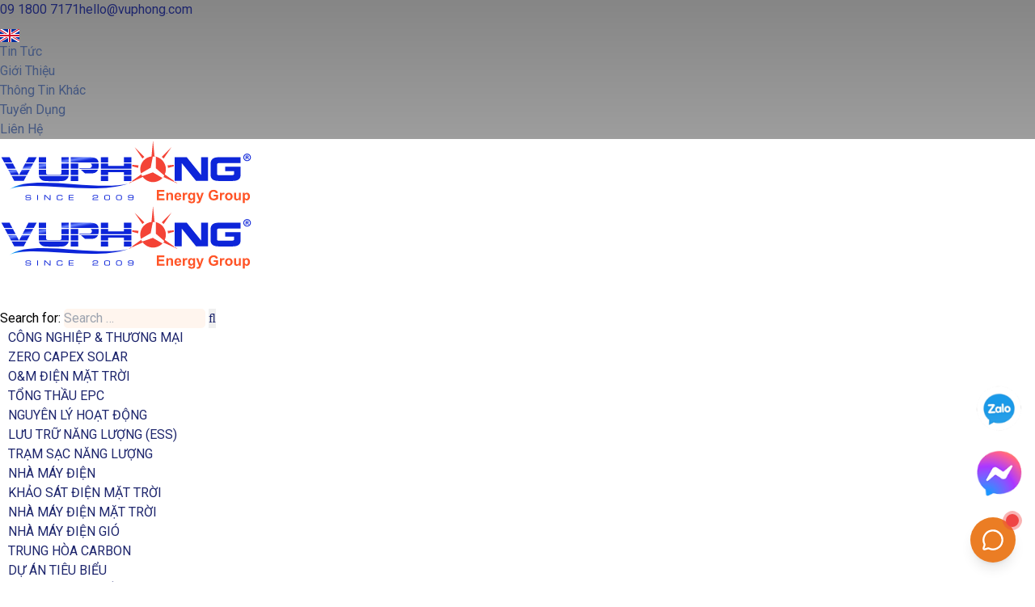

--- FILE ---
content_type: text/html; charset=UTF-8
request_url: https://vuphong.vn/bk-marathon-2022/
body_size: 57456
content:

<!DOCTYPE html>
<html lang="vi">
<head>
<meta charset="UTF-8">
<meta name="viewport" content="width=device-width, initial-scale=1.0, minimum-scale=1.0, maximum-scale=1.0, user-scalable=no">
<!--- SEO --->
<meta name="p:domain_verify" content="8230fa08f4b88833151e67f753a8f79c"/> 
<meta name="author" content="Vũ Phong Energy Group" /> 
<meta name="copyright" content="Vũ Phong Energy Group" /> 
<meta name="GENERATOR" content="Vũ Phong Energy Group" /> 
<meta name="distribution" content="global" /> 
<meta name="resource-type" content="document" /> 
<meta name="language" content="vi" /> 
<meta name="geo.region" content="VN" /> 
<meta name="geo.placename" content="TpHCM" /> 
<meta name="geo.position" content="10.90644;106.73261" /> 
<meta name="ICBM" content="10.90644, 106.73261" /> 
<meta name="google-site-verification" content="Awo1GqPi-qbM73jAygZ4xsLtdbJbKeLTYGYa9l_4DAI" /> 
<meta name="yandex-verification" content="122420e74c1af32b" /> 
<meta name="viewport" content="width=device-width, initial-scale=1" />
<meta name="dmca-site-verification" content="M0hJTWk3ZGdBYWJabGxtVUU2RWNIQT090" />
<meta name="RATING" content="GENERAL" /> 
<link rel="alternate" hreflang="x-default" href="https://vuphong.vn/bk-marathon-2022/" hreflang='vi-VN'/>
<link rel="publisher" href="https://www.facebook.com/VuPhongEnergy" /> 
<link rel="author" href="https://www.facebook.com/PhongPhamVP" /> 
<meta name="msvalidate.01" content="B438B559EF279E0B79DFAA368F87118F" /> 
<meta http-equiv="X-UA-Compatible" content="IE=edge,chrome=1" /> 
<meta property="fb:pages" content="207981929328876" /> 
<meta name="theme-color" content="#ff391b" />
<!-- Google Tag Manager -->

<!-- End Google Tag Manager -->
<!-- Global site tag (gtag.js) - Google Analytics -->


<!-- Clarity tracking code for https://vuphong.vn/ -->

<!--- SEO --->
<link rel="profile" href="http://gmpg.org/xfn/11">

<meta property="fb:app_id" content="506223070623186" />
<meta name="google-site-verification" content="XKc1elzciXHPOPL-2op4ey1gCW_JJY1YPTDZyQvTo2s" />
<!-- Clarity tracking code for https://vuphong.vn/ -->
<meta name='robots' content='index, follow, max-image-preview:large, max-snippet:-1, max-video-preview:-1' />

	<!-- This site is optimized with the Yoast SEO Premium plugin v22.8 (Yoast SEO v23.1) - https://yoast.com/wordpress/plugins/seo/ -->
	<title>Tinh thần Vũ Phong Energy Group tại BK Marathon 2022</title><link rel="stylesheet" href="https://fonts.googleapis.com/css?family=Roboto&#038;subset=vietnamese&#038;display=swap" /><link rel="stylesheet" href="https://vuphong.vn/wp-content/cache/min/1/a0d20d2f31f234c00efebfb77f6dbc36.css" media="all" data-minify="1" />
	<meta name="description" content="Ban Lãnh đạo và một số nhân viên Vũ Phong Energy Group đã tham gia giải chạy BK Marathon 2022 do Trường Đại học Bách Khoa – Đại học Quốc gia TP.HCM .." />
	<link rel="canonical" href="https://vuphong.vn/bk-marathon-2022/" />
	<meta property="og:locale" content="vi_VN" />
	<meta property="og:type" content="article" />
	<meta property="og:title" content="Tinh thần Vũ Phong Energy Group tại BK Marathon 2022" />
	<meta property="og:description" content="Ban Lãnh đạo và một số nhân viên Vũ Phong Energy Group đã tham gia giải chạy BK Marathon 2022 do Trường Đại học Bách Khoa – Đại học Quốc gia TP.HCM .." />
	<meta property="og:url" content="https://vuphong.vn/bk-marathon-2022/" />
	<meta property="og:site_name" content="Vũ Phong Energy Group" />
	<meta property="article:publisher" content="https://www.facebook.com/VuPhongEnergy" />
	<meta property="article:published_time" content="2022-10-25T01:00:34+00:00" />
	<meta property="article:modified_time" content="2024-01-04T02:45:05+00:00" />
	<meta property="og:image" content="https://vuphong.vn/wp-content/uploads/2022/10/BK-Marathon-2022_Vu-Phong-Energy-Group-1.jpg" />
	<meta property="og:image:width" content="1200" />
	<meta property="og:image:height" content="625" />
	<meta property="og:image:type" content="image/jpeg" />
	<meta name="author" content="VPEG" />
	<meta name="twitter:card" content="summary_large_image" />
	<meta name="twitter:creator" content="@VuPhongEnergy" />
	<meta name="twitter:site" content="@VuPhongEnergy" />
	<meta name="twitter:label1" content="Được viết bởi" />
	<meta name="twitter:data1" content="VPEG" />
	<meta name="twitter:label2" content="Ước tính thời gian đọc" />
	<meta name="twitter:data2" content="6 phút" />
	
	<!-- / Yoast SEO Premium plugin. -->


<link rel='dns-prefetch' href='//fonts.googleapis.com' />
<link href='https://fonts.gstatic.com' crossorigin rel='preconnect' />
<style type='text/css'  data-wpacu-inline-css-file='1'>
.menu-item i._mi,.menu-item img._mi{display:inline-block;vertical-align:middle}.menu-item i._mi{width:auto;height:auto;margin-top:-.265em;font-size:1.2em;line-height:1}.menu-item i._before,.rtl .menu-item i._after{margin-right:.25em}.menu-item i._after,.rtl .menu-item i._before{margin-left:.25em}.menu-item img._before,.rtl .menu-item img._after{margin-right:.5em}.menu-item img._after,.rtl .menu-item img._before{margin-left:.5em}.menu-item ._svg{width:1em}.rtl .menu-item i._before{margin-right:0}.rtl .menu-item i._after{margin-left:0}.visuallyhidden{overflow:hidden;clip:rect(0 0 0 0);position:absolute;width:1px;height:1px;margin:-1px;padding:0;border:0}.menu-item i.elusive{margin-top:-.3em}.dashicons-admin-site:before{content:"\f319"!important}.dashicons-welcome-view-site:before{content:"\f115"!important}
</style><style id='classic-theme-styles-inline-css' type='text/css'>/*! This file is auto-generated */
.wp-block-button__link{color:#fff;background-color:#32373c;border-radius:9999px;box-shadow:none;text-decoration:none;padding:calc(.667em + 2px) calc(1.333em + 2px);font-size:1.125em}.wp-block-file__button{background:#32373c;color:#fff;text-decoration:none}</style>
<style id='global-styles-inline-css' type='text/css'>:root{--wp--preset--aspect-ratio--square:1;--wp--preset--aspect-ratio--4-3:4/3;--wp--preset--aspect-ratio--3-4:3/4;--wp--preset--aspect-ratio--3-2:3/2;--wp--preset--aspect-ratio--2-3:2/3;--wp--preset--aspect-ratio--16-9:16/9;--wp--preset--aspect-ratio--9-16:9/16;--wp--preset--color--black:#000;--wp--preset--color--cyan-bluish-gray:#abb8c3;--wp--preset--color--white:#fff;--wp--preset--color--pale-pink:#f78da7;--wp--preset--color--vivid-red:#cf2e2e;--wp--preset--color--luminous-vivid-orange:#ff6900;--wp--preset--color--luminous-vivid-amber:#fcb900;--wp--preset--color--light-green-cyan:#7bdcb5;--wp--preset--color--vivid-green-cyan:#00d084;--wp--preset--color--pale-cyan-blue:#8ed1fc;--wp--preset--color--vivid-cyan-blue:#0693e3;--wp--preset--color--vivid-purple:#9b51e0;--wp--preset--gradient--vivid-cyan-blue-to-vivid-purple:linear-gradient(135deg,rgba(6,147,227,1) 0%,rgb(155,81,224) 100%);--wp--preset--gradient--light-green-cyan-to-vivid-green-cyan:linear-gradient(135deg,rgb(122,220,180) 0%,rgb(0,208,130) 100%);--wp--preset--gradient--luminous-vivid-amber-to-luminous-vivid-orange:linear-gradient(135deg,rgba(252,185,0,1) 0%,rgba(255,105,0,1) 100%);--wp--preset--gradient--luminous-vivid-orange-to-vivid-red:linear-gradient(135deg,rgba(255,105,0,1) 0%,rgb(207,46,46) 100%);--wp--preset--gradient--very-light-gray-to-cyan-bluish-gray:linear-gradient(135deg,rgb(238,238,238) 0%,rgb(169,184,195) 100%);--wp--preset--gradient--cool-to-warm-spectrum:linear-gradient(135deg,rgb(74,234,220) 0%,rgb(151,120,209) 20%,rgb(207,42,186) 40%,rgb(238,44,130) 60%,rgb(251,105,98) 80%,rgb(254,248,76) 100%);--wp--preset--gradient--blush-light-purple:linear-gradient(135deg,rgb(255,206,236) 0%,rgb(152,150,240) 100%);--wp--preset--gradient--blush-bordeaux:linear-gradient(135deg,rgb(254,205,165) 0%,rgb(254,45,45) 50%,rgb(107,0,62) 100%);--wp--preset--gradient--luminous-dusk:linear-gradient(135deg,rgb(255,203,112) 0%,rgb(199,81,192) 50%,rgb(65,88,208) 100%);--wp--preset--gradient--pale-ocean:linear-gradient(135deg,rgb(255,245,203) 0%,rgb(182,227,212) 50%,rgb(51,167,181) 100%);--wp--preset--gradient--electric-grass:linear-gradient(135deg,rgb(202,248,128) 0%,rgb(113,206,126) 100%);--wp--preset--gradient--midnight:linear-gradient(135deg,rgb(2,3,129) 0%,rgb(40,116,252) 100%);--wp--preset--font-size--small:13px;--wp--preset--font-size--medium:20px;--wp--preset--font-size--large:36px;--wp--preset--font-size--x-large:42px;--wp--preset--spacing--20:.44rem;--wp--preset--spacing--30:.67rem;--wp--preset--spacing--40:1rem;--wp--preset--spacing--50:1.5rem;--wp--preset--spacing--60:2.25rem;--wp--preset--spacing--70:3.38rem;--wp--preset--spacing--80:5.06rem;--wp--preset--shadow--natural:6px 6px 9px rgba(0,0,0,.2);--wp--preset--shadow--deep:12px 12px 50px rgba(0,0,0,.4);--wp--preset--shadow--sharp:6px 6px 0 rgba(0,0,0,.2);--wp--preset--shadow--outlined:6px 6px 0 -3px rgba(255,255,255,1),6px 6px rgba(0,0,0,1);--wp--preset--shadow--crisp:6px 6px 0 rgba(0,0,0,1)}:where(.is-layout-flex){gap:.5em}:where(.is-layout-grid){gap:.5em}body .is-layout-flex{display:flex}.is-layout-flex{flex-wrap:wrap;align-items:center}.is-layout-flex>:is(*,div){margin:0}body .is-layout-grid{display:grid}.is-layout-grid>:is(*,div){margin:0}:where(.wp-block-columns.is-layout-flex){gap:2em}:where(.wp-block-columns.is-layout-grid){gap:2em}:where(.wp-block-post-template.is-layout-flex){gap:1.25em}:where(.wp-block-post-template.is-layout-grid){gap:1.25em}.has-black-color{color:var(--wp--preset--color--black)!important}.has-cyan-bluish-gray-color{color:var(--wp--preset--color--cyan-bluish-gray)!important}.has-white-color{color:var(--wp--preset--color--white)!important}.has-pale-pink-color{color:var(--wp--preset--color--pale-pink)!important}.has-vivid-red-color{color:var(--wp--preset--color--vivid-red)!important}.has-luminous-vivid-orange-color{color:var(--wp--preset--color--luminous-vivid-orange)!important}.has-luminous-vivid-amber-color{color:var(--wp--preset--color--luminous-vivid-amber)!important}.has-light-green-cyan-color{color:var(--wp--preset--color--light-green-cyan)!important}.has-vivid-green-cyan-color{color:var(--wp--preset--color--vivid-green-cyan)!important}.has-pale-cyan-blue-color{color:var(--wp--preset--color--pale-cyan-blue)!important}.has-vivid-cyan-blue-color{color:var(--wp--preset--color--vivid-cyan-blue)!important}.has-vivid-purple-color{color:var(--wp--preset--color--vivid-purple)!important}.has-black-background-color{background-color:var(--wp--preset--color--black)!important}.has-cyan-bluish-gray-background-color{background-color:var(--wp--preset--color--cyan-bluish-gray)!important}.has-white-background-color{background-color:var(--wp--preset--color--white)!important}.has-pale-pink-background-color{background-color:var(--wp--preset--color--pale-pink)!important}.has-vivid-red-background-color{background-color:var(--wp--preset--color--vivid-red)!important}.has-luminous-vivid-orange-background-color{background-color:var(--wp--preset--color--luminous-vivid-orange)!important}.has-luminous-vivid-amber-background-color{background-color:var(--wp--preset--color--luminous-vivid-amber)!important}.has-light-green-cyan-background-color{background-color:var(--wp--preset--color--light-green-cyan)!important}.has-vivid-green-cyan-background-color{background-color:var(--wp--preset--color--vivid-green-cyan)!important}.has-pale-cyan-blue-background-color{background-color:var(--wp--preset--color--pale-cyan-blue)!important}.has-vivid-cyan-blue-background-color{background-color:var(--wp--preset--color--vivid-cyan-blue)!important}.has-vivid-purple-background-color{background-color:var(--wp--preset--color--vivid-purple)!important}.has-black-border-color{border-color:var(--wp--preset--color--black)!important}.has-cyan-bluish-gray-border-color{border-color:var(--wp--preset--color--cyan-bluish-gray)!important}.has-white-border-color{border-color:var(--wp--preset--color--white)!important}.has-pale-pink-border-color{border-color:var(--wp--preset--color--pale-pink)!important}.has-vivid-red-border-color{border-color:var(--wp--preset--color--vivid-red)!important}.has-luminous-vivid-orange-border-color{border-color:var(--wp--preset--color--luminous-vivid-orange)!important}.has-luminous-vivid-amber-border-color{border-color:var(--wp--preset--color--luminous-vivid-amber)!important}.has-light-green-cyan-border-color{border-color:var(--wp--preset--color--light-green-cyan)!important}.has-vivid-green-cyan-border-color{border-color:var(--wp--preset--color--vivid-green-cyan)!important}.has-pale-cyan-blue-border-color{border-color:var(--wp--preset--color--pale-cyan-blue)!important}.has-vivid-cyan-blue-border-color{border-color:var(--wp--preset--color--vivid-cyan-blue)!important}.has-vivid-purple-border-color{border-color:var(--wp--preset--color--vivid-purple)!important}.has-vivid-cyan-blue-to-vivid-purple-gradient-background{background:var(--wp--preset--gradient--vivid-cyan-blue-to-vivid-purple)!important}.has-light-green-cyan-to-vivid-green-cyan-gradient-background{background:var(--wp--preset--gradient--light-green-cyan-to-vivid-green-cyan)!important}.has-luminous-vivid-amber-to-luminous-vivid-orange-gradient-background{background:var(--wp--preset--gradient--luminous-vivid-amber-to-luminous-vivid-orange)!important}.has-luminous-vivid-orange-to-vivid-red-gradient-background{background:var(--wp--preset--gradient--luminous-vivid-orange-to-vivid-red)!important}.has-very-light-gray-to-cyan-bluish-gray-gradient-background{background:var(--wp--preset--gradient--very-light-gray-to-cyan-bluish-gray)!important}.has-cool-to-warm-spectrum-gradient-background{background:var(--wp--preset--gradient--cool-to-warm-spectrum)!important}.has-blush-light-purple-gradient-background{background:var(--wp--preset--gradient--blush-light-purple)!important}.has-blush-bordeaux-gradient-background{background:var(--wp--preset--gradient--blush-bordeaux)!important}.has-luminous-dusk-gradient-background{background:var(--wp--preset--gradient--luminous-dusk)!important}.has-pale-ocean-gradient-background{background:var(--wp--preset--gradient--pale-ocean)!important}.has-electric-grass-gradient-background{background:var(--wp--preset--gradient--electric-grass)!important}.has-midnight-gradient-background{background:var(--wp--preset--gradient--midnight)!important}.has-small-font-size{font-size:var(--wp--preset--font-size--small)!important}.has-medium-font-size{font-size:var(--wp--preset--font-size--medium)!important}.has-large-font-size{font-size:var(--wp--preset--font-size--large)!important}.has-x-large-font-size{font-size:var(--wp--preset--font-size--x-large)!important}:where(.wp-block-post-template.is-layout-flex){gap:1.25em}:where(.wp-block-post-template.is-layout-grid){gap:1.25em}:where(.wp-block-columns.is-layout-flex){gap:2em}:where(.wp-block-columns.is-layout-grid){gap:2em}:root :where(.wp-block-pullquote){font-size:1.5em;line-height:1.6}</style>
<style type='text/css'  data-wpacu-inline-css-file='1'>
.wpcf7 .screen-reader-response {
	position: absolute;
	overflow: hidden;
	clip: rect(1px, 1px, 1px, 1px);
	clip-path: inset(50%);
	height: 1px;
	width: 1px;
	margin: -1px;
	padding: 0;
	border: 0;
	word-wrap: normal !important;
}

.wpcf7 form .wpcf7-response-output {
	margin: 2em 0.5em 1em;
	padding: 0.2em 1em;
	border: 2px solid #00a0d2; /* Blue */
}

.wpcf7 form.init .wpcf7-response-output,
.wpcf7 form.resetting .wpcf7-response-output,
.wpcf7 form.submitting .wpcf7-response-output {
	display: none;
}

.wpcf7 form.sent .wpcf7-response-output {
	border-color: #46b450; /* Green */
}

.wpcf7 form.failed .wpcf7-response-output,
.wpcf7 form.aborted .wpcf7-response-output {
	border-color: #dc3232; /* Red */
}

.wpcf7 form.spam .wpcf7-response-output {
	border-color: #f56e28; /* Orange */
}

.wpcf7 form.invalid .wpcf7-response-output,
.wpcf7 form.unaccepted .wpcf7-response-output,
.wpcf7 form.payment-required .wpcf7-response-output {
	border-color: #ffb900; /* Yellow */
}

.wpcf7-form-control-wrap {
	position: relative;
}

.wpcf7-not-valid-tip {
	color: #dc3232; /* Red */
	font-size: 1em;
	font-weight: normal;
	display: block;
}

.use-floating-validation-tip .wpcf7-not-valid-tip {
	position: relative;
	top: -2ex;
	left: 1em;
	z-index: 100;
	border: 1px solid #dc3232;
	background: #fff;
	padding: .2em .8em;
	width: 24em;
}

.wpcf7-list-item {
	display: inline-block;
	margin: 0 0 0 1em;
}

.wpcf7-list-item-label::before,
.wpcf7-list-item-label::after {
	content: " ";
}

.wpcf7-spinner {
	visibility: hidden;
	display: inline-block;
	background-color: #23282d; /* Dark Gray 800 */
	opacity: 0.75;
	width: 24px;
	height: 24px;
	border: none;
	border-radius: 100%;
	padding: 0;
	margin: 0 24px;
	position: relative;
}

form.submitting .wpcf7-spinner {
	visibility: visible;
}

.wpcf7-spinner::before {
	content: '';
	position: absolute;
	background-color: #fbfbfc; /* Light Gray 100 */
	top: 4px;
	left: 4px;
	width: 6px;
	height: 6px;
	border: none;
	border-radius: 100%;
	transform-origin: 8px 8px;
	animation-name: spin;
	animation-duration: 1000ms;
	animation-timing-function: linear;
	animation-iteration-count: infinite;
}

@media (prefers-reduced-motion: reduce) {
	.wpcf7-spinner::before {
		animation-name: blink;
		animation-duration: 2000ms;
	}
}

@keyframes spin {
	from {
		transform: rotate(0deg);
	}

	to {
		transform: rotate(360deg);
	}
}

@keyframes blink {
	from {
		opacity: 0;
	}

	50% {
		opacity: 1;
	}

	to {
		opacity: 0;
	}
}

.wpcf7 [inert] {
	opacity: 0.5;
}

.wpcf7 input[type="file"] {
	cursor: pointer;
}

.wpcf7 input[type="file"]:disabled {
	cursor: default;
}

.wpcf7 .wpcf7-submit:disabled {
	cursor: not-allowed;
}

.wpcf7 input[type="url"],
.wpcf7 input[type="email"],
.wpcf7 input[type="tel"] {
	direction: ltr;
}

.wpcf7-reflection > output {
	display: list-item;
	list-style: none;
}

.wpcf7-reflection > output[hidden] {
	display: none;
}

</style><style id='contact-form-7-inline-css' type='text/css'>.wpcf7 .wpcf7-recaptcha iframe{margin-bottom:0}.wpcf7 .wpcf7-recaptcha[data-align="center"]>div{margin:0 auto}.wpcf7 .wpcf7-recaptcha[data-align="right"]>div{margin:0 0 0 auto}</style>
<style type='text/css'  data-wpacu-inline-css-file='1'>
/* style.css */
.ccp-banner {
    position: fixed;
    bottom: 0;
    left: 0;
    width: 100%;
    background-color: #00094bbf;
    color: #ffffff;
    text-align: center;
    padding: 10px;
    box-shadow: 0 -2px 10px rgba(0, 0, 0, 0.5);
    z-index: 9999;
    display: flex;
    justify-content: center;
    align-items: center;
    flex-wrap: wrap;
    gap: 10px;
}

.ccp-banner p {
    margin: 0;
    padding-right: 5px;
    font-size: 18px;
    line-height: 1.2;
    max-width: 100%;
}

#ccp-accept-cookies {
    background-color: #e74c3c;
    color: #fff;
    padding: 10px 20px;
    border: none;
    cursor: pointer;
    font-size: 16px;
    border-radius: 5px;
    transition: background-color 0.3s ease;
}

#ccp-accept-cookies:hover {
    background-color: #c0392b;
}

.ccp-banner a {
    color: #3498db;
    text-decoration: underline;
    margin-left: 5px;
}

.ccp-banner a:hover {
    color: #2980b9;
}

@media (max-width: 960px) {
.ccp-banner p {
    font-size: 15px;
}

}
</style><style id='kd-addon-style-inline-css' type='text/css'>.key-icon-box .ib-badge,.feature-sections-wrapper .play-video .sway-play,.modal-content-contact .redux-social-media-list .fab,.hover_outline_primary:hover .iconita,.kd-icon-list .kd-icon-list-item a:hover,.white-button-form .wpcf7 .wpcf7-submit,.kd-side-panel .panel-close:hover .fa,.topbar #menu-topbar-menu li a:hover,.btn-hover-1 .tt_button:hover .iconita,.side-content-title-label,.background-dropdown-effect .navbar-nav .menu-item-has-children .dropdown-menu a:hover,.business-info-wrapper i,.keydesign-cart .badge,.header-wishlist .badge,.keydesign-cart ul.cart_list li a.kd_checkout_btn:hover,.keydesign-cart ul.cart_list li a.kd_cart_btn:hover,.container .rw-author-details h5,.topbar-phone a:hover,.topbar-email a:hover,.transparent-navigation #menu-topbar-menu li a:hover,.transparent-navigation .navbar.navbar-default .topbar-phone a:hover,.transparent-navigation .navbar.navbar-default .topbar-email a:hover,.tt_button.second-style .iconita,.blog-social-sharing a:hover,.blog-social-sharing a:hover i,#single-page #comments input[type="submit"]:hover,.tt_button.tt_secondary_button,.tt_button.tt_secondary_button .iconita,.team-carousel .owl-item .team-member.design-creative .team-socials a,.format-quote .entry-wrapper:before,.blog-single-title a:hover,.upper-footer i:hover,.wpb-js-composer .vc_tta-container .vc_tta-tabs.vc_tta-tabs-position-left .vc_tta-tab a:hover,.back-to-top,.back-to-top .fa,.pricing-options-container .pricing-option-text.with-tooltip:before,.owl-nav div.owl-next,.owl-nav div.owl-prev,.post .entry-categories a,.portfolio .entry-categories a,.tags a,.tagcloud a,.tags-label,.wpb-js-composer .vc_tta-container .vc_tta-tabs.vc_tta-tabs-position-left .vc_tta-tab.vc_active a,.wpb-js-composer .vc_tta-container .vc_tta-tabs.vc_tta-tabs-position-right .vc_tta-tab a:hover,#landing-page .demos-section .kd-photobox:hover h5,#landing-page .demos-section .kd-photobox h5:after,.wpb-js-composer .vc_tta-container .vc_tta-tabs.vc_tta-tabs-position-right .vc_tta-tab.vc_active a,footer.underline-effect .textwidget a:hover,.kd-price-block .pb-price,.blog_widget.widget_categories ul li a:hover,.team-member.design-classic .kd-team-contact a:hover,#commentform #submit:hover,.kd-panel-subtitle ul>li:before,.kd-panel-subtitle ol>li:before,.tab-text-container ul>li:before,.wpb_text_column ul>li:before,.menubar #main-menu .navbar-nav .mega-menu.menu-item-has-children .dropdown>a,.modal-content-contact .redux-social-media-list i:hover,.related-content .portfolio .post-link:hover,.related-content .portfolio h5 a:hover,#posts-content .post-link:hover,.vc_grid-item-mini .blog-detailed-grid .vc_gitem-post-data.vc_gitem-post-data-source-post_date p:before,.vc_grid-item-mini .blog-detailed-grid .vc_gitem-post-data.vc_gitem-post-data-source-post_date div:before,#posts-content.blog-detailed-grid .entry-meta a:hover,.large-counter .kd_counter_units,.footer_widget .redux-social-media-list i,#single-page .bbp-login-form .user-submit:hover,.menubar #main-menu .navbar-nav .mega-menu.menu-item-has-children .dropdown:hover>a,.kd-photobox .phb-content.text-left .phb-btncontainer a.phb-simple-link,.key-icon-box:hover .ib-link a,.footer-bar .footer-nav-menu ul li a:hover,#popup-modal .close:hover,body.maintenance-mode .container h2,.wpb-js-composer .vc_tta-container .vc_tta.vc_tta-style-classic.vc_tta-tabs-position-top .vc_tta-tabs-container .vc_tta-tabs-list li a:hover,blockquote:before,.feature-sections-wrapper .feature-sections-tabs .nav-tabs a:hover i,.feature-sections-wrapper .feature-sections-tabs .nav-tabs li.active a i,.port-prev.tt_button,.port-next.tt_button,.upper-footer .socials-widget a:hover .fa,.footer_widget ul a:hover,span.bbp-admin-links a:hover,#bbpress-forums #bbp-single-user-details #bbp-user-navigation a:hover,.vc_grid-item-mini .vc_gitem-post-data.vc_gitem-post-data-source-post_date div:before,.vc_grid-item-mini .vc_gitem-post-data.vc_gitem-post-data-source-post_author a:before,.testimonials.slider.with-image .tt-container .author,.vc_grid-item-mini .blog-detailed-grid .vc_btn3-container:hover a,.feature-sections-wrapper .feature-sections-tabs .nav-tabs a:hover,.topbar-lang-switcher ul li a:hover span,.feature-sections-wrapper .feature-sections-tabs .nav-tabs li.active a,div.bbp-breadcrumb a:hover,#bbpress-forums div.bbp-topic-author a.bbp-author-name,#bbpress-forums div.bbp-reply-author a.bbp-author-name,.kd_pie_chart .kd-piechart-icon,.breadcrumbs a:hover,.es-accordion .es-speaker-container .es-speaker-name,.row .vc_toggle_size_md.vc_toggle_simple .vc_toggle_title:hover h4,.row .vc_toggle_size_md.vc_toggle_default .vc_toggle_title:hover h4,.team-member.design-minimal .team-socials a,.wpb-js-composer .vc_tta-container .vc_tta-color-white.vc_tta-style-modern .vc_tta-tab.vc_active a,.tcards_header .tcards-name,.team-member.design-two:hover .team-socials .fab:hover,.team-member.design-two .team-socials .fab:hover,.content-area .vc_basic_grid .vc_grid .blog-detailed-grid .vc_gitem-post-category-name a,.navbar-nav li.dropdown:hover .dropdown-menu:hover li a:hover,.portfolio-meta.share-meta .fa:hover,.blog_widget ul li a:hover,#posts-content .entry-meta a:hover,.keydesign-cart:hover .cart-icon,.kd_counter_units,#comments input[type="submit"],.search-submit:hover,.blog-single-content .tags a,.lower-footer a:hover,#posts-content .post .blog-single-title a:hover,#posts-content.blog-minimal-list .blog-single-title a:hover,#posts-content.blog-img-left-list .blog-single-title a:hover,.socials-widget a:hover .fa,.socials-widget a:hover,#customizer .sway-tooltip,.footer_widget .menu li a:hover,.row .vc_toggle_size_md.vc_toggle_simple .vc_toggle_title:hover h4,#single-page .single-page-content .widget ul li a:hover,#comments .reply a:hover,#comments .comment-meta a:hover,#kd-slider .secondary_slider,#single-page .single-page-content .widget ul li.current-menu-item a,.team-socials .fa:hover,#posts-content .post .tt_button:hover .fa,#posts-content .post .tt_button:hover,.pricing-table .tt_button,.topbar-phone .iconsmind-Telephone,.topbar-email .iconsmind-Mail,.modal-content-contact .key-icon-box .service-heading a:hover,.pricing-table.active .tt_button:hover,.footer-business-content a:hover,.vc_grid-item-mini .vc_gitem-zone .vc_btn3.vc_btn3-style-custom,.star-rating span,.es-accordion .es-heading h4 a:hover,.keydesign-cart ul.product_list_widget .cart-item:hover,#customizer .options a:hover i,#customizer .options a:hover,#single-page input[type="submit"]:hover,#posts-content .post input[type="submit"]:hover,#comments .reply a:hover,.meta-content .tags a:hover,.navigation.pagination .next,.navigation.pagination .prev,.product_meta a:hover,.tags a:hover,.tagcloud a:hover,.tt_button.second-style,.lower-footer .pull-right a:hover,.section .wpcf7-mail-sent-ok,.blog-header-form .wpcf7-mail-sent-ok,.upper-footer .modal-menu-item,.video-socials a:hover .fa,.kd_pie_chart .pc-link a:hover,.vc_grid-item-mini .vc_gitem_row .vc_gitem-col h4:hover,.fa,.far,.fas,.fab,.wpcf7 .wpcf7-submit:hover,.contact .wpcf7-response-output,.video-bg .secondary-button:hover,#headerbg li a.active,#headerbg li a.active:hover,.footer-nav a:hover,.wpb_wrapper .menu a:hover,.text-danger,.blog_widget ul li a:before,.pricing i,.content-area .vc_grid .vc_gitem-zone-c .vc_general,code,.subscribe-form header .wpcf7-submit,#posts-content .page-content ul li:before,.chart-content .nc-icon-outline,.chart,.row .vc_custom_heading a:hover,.secondary-button-inverse,.primary-button.button-inverse:hover,.primary-button,a,.services-list a:hover,.kd-process-steps .pss-step-number span,.navbar-default .navbar-nav>.active>a,.pss-link a:hover,.content-area .vc_grid-filter>.vc_grid-filter-item:hover>span,.kd_number_string,.featured_content_parent .active-elem h4,.contact-map-container .toggle-map:hover .fa,.contact-map-container .toggle-map:hover,.testimonials.slider .tt-container:before,.tt_button:hover,div.wpforms-container-full .wpforms-form input[type=submit]:hover,div.wpforms-container-full .wpforms-form button[type=submit]:hover,.nc-icon-outline,.phb-simple-link:hover,.content-area .vc_grid-item-mini:hover .vc_gitem-zone-c .vc_gitem_row .vc_gitem-col h4,.kd-title-label .kd-title-label-transparent,.wpb_text_column ol>li:before,.wpb_text_column ul>li:before,.key-icon-box .ib-link a:hover,.content-area .vc_grid-item-mini .vc_gitem-zone-c .vc_gitem_row .vc_gitem-col h4:after,.content-area .vc_grid-filter>.vc_grid-filter-item.vc_active>span,.features-tabs li.active .tab-title,.wp-block-button .wp-block-button__link:hover,.wp-block-archives li a:hover,.wp-block-categories.wp-block-categories-list li a:hover,.cb-container .cb-img-area i,.kd-counter-icon i,.features-tabs .tab-controls li i,.key-icon-box i,.business-info-wrapper .toggle-map-info,.process-icon i,.blog_widget.widget_product_categories ul li a:hover,.kd-progress-icon i,.side-content-wrapper i.section-icon{color:#FF7713}.btn-hover-2 .tt_button.hover_solid_white:hover .iconita,.btn-hover-2 .tt_button.hover_solid_white:hover,.btn-hover-2 .tt_button.hover_outline_white:hover .iconita,.btn-hover-2 .tt_button.hover_outline_white:hover,.navbar.navbar-default .menubar .navbar-nav .active>a{color:#FF7713!important}.content-area .vc_gitem-animate-scaleRotateIn .vc_gitem-zone-b{background-color:#FF7713!important}.play-btn-primary-color .play-video:hover,.play-btn-primary-color .play-video,.play-btn-primary-color.play-video:hover,.play-btn-primary-color.play-video,.feature-sections-wrapper .feature-sections-tabs .nav-tabs li.active a,.pricing-table.active,.key-icon-box:hover .ib-wrapper,.modal-content-inner .wpcf7-not-valid-tip,.section .wpcf7-mail-sent-ok,.toggle-map-info:hover,#main-menu.background-dropdown-effect .navbar-nav .menu-item-has-children .dropdown-menu a:hover,.background-dropdown-effect .navbar-nav .menu-item-has-children .dropdown-menu a:hover,.blog-header-form .wpcf7-mail-sent-ok,.blog-header-form .wpcf7-not-valid-tip,.section .wpcf7-not-valid-tip,.kd-side-panel .wpcf7-not-valid-tip,.kd-process-steps.process-checkbox-template .pss-item:before,.kd-process-steps.process-checkbox-template,.kd-separator,.kd-separator .kd-separator-line{border-color:#FF7713}.fm-wrapper .fm-list li.active a,.fm-wrapper .fm-list li a:hover,.pricing .pricing-price.sale-yes .pt-normal-price:after,#cookie-notice .cn-button,.theme-sway .select2-container--default .select2-results__option--highlighted[aria-selected],.theme-sway .select2-container--default .select2-results__option--highlighted[data-selected],#product-content .blog-social-sharing a:hover,.modal-content-contact .redux-social-media-list a:hover,.kd-icon-wrapper.icon-square,.feature-sections-wrapper .feature-sections-tabs .nav-tabs a:before,.kd-panel-subtitle ul>li:before,.tab-text-container ul>li:before,.side-content-text ul>li:before,.wpb_text_column ul>li:before,.scroll-down-wrapper a,.video-modal .modal-content .close:hover,#single-page .bbp-login-form .user-submit,.bbpress #user-submit,.gform_wrapper .gform_footer input.button,.gform_wrapper .gform_footer input[type=submit],input[type="button"].ninja-forms-field,.modal-content-inner .wpcf7-submit:hover,.searchform #searchsubmit,#kd-slider,.kd-contact-form.light_background .wpcf7 .wpcf7-submit,.footer-newsletter-form .wpcf7 .wpcf7-submit,.kd_progressbarfill,.phone-wrapper,.wpb_wrapper #loginform .button,.email-wrapper,.footer-business-info.footer-socials a:hover,.parallax.with-overlay:after,.content-area .vc_grid-filter>.vc_grid-filter-item span:after,.tt_button.tt_secondary_button:hover,.pricing-table .tt_button:hover,.modal-content-inner .wpcf7-not-valid-tip,.kd-side-panel .wpcf7-not-valid-tip,.tt_button.second-style:hover,.pricing-table.active .tt_button,#customizer .screenshot a,.heading-separator,.content-area .vc_grid-item-mini .vc_gitem-zone-c .vc_gitem_row .vc_gitem-col h4:before,.features-tabs .tab-controls li:after,.features-tabs li .tab-text-container:before,.blog-header-form .wpcf7-not-valid-tip,.section .wpcf7-not-valid-tip,.port-prev.tt_button:hover,.port-next.tt_button:hover,.owl-buttons div:hover,.row .vc_toggle_default .vc_toggle_icon,.row .vc_toggle_default .vc_toggle_icon::after,.row .vc_toggle_default .vc_toggle_icon::before,.upper-footer .modal-menu-item:hover,.contact-map-container .toggle-map,.portfolio-item .portfolio-content,.tt_button,.owl-dot span,.pricing .secondary-button.secondary-button-inverse:hover,.with-overlay .parallax-overlay,.secondary-button.secondary-button-inverse:hover,.secondary-button,#kd-slider .bullet-bar.tparrows,.primary-button.button-inverse,#posts-content .post input[type="submit"],.btn-xl,.with-overlay,.vc_grid-item-mini .vc_gitem-zone .vc_btn3.vc_btn3-style-custom:hover,.separator,.cb-container.cb_main_color:hover,.keydesign-cart .buttons .btn:hover,#single-page #comments input[type="submit"]:hover,.contact-map-container .toggle-map:hover,.wpcf7 .wpcf7-submit:hover,.owl-dot span,.features-tabs .tab.active,.pricing-table.DetailedStyle.active .pricing-title .pricing-title-content,.content-area .vc_grid .vc-gitem-zone-height-mode-auto.vc_gitem-zone.vc_gitem-zone-a:before,.row .vc_toggle_simple .vc_toggle_title:hover .vc_toggle_icon::after,.row .vc_toggle_simple .vc_toggle_title:hover .vc_toggle_icon::before,.wpcf7 .wpcf7-submit,.navigation.pagination .next:hover,#single-page .vc_col-sm-3 .wpcf7 .wpcf7-submit,.spinner:before,.toggle-map-info:hover,.content-area .vc_grid .vc_gitem-zone-c .vc_general:hover,.content-area .vc_grid-item-mini .vc_gitem-animate-fadeIn .vc_gitem-zone.vc_gitem-zone-a:before,.keydesign-cart .badge,.header-wishlist .badge,.tags a:after,.tagcloud a:after,.post .entry-categories a:before,.portfolio .entry-categories a:before,div.wpcf7 .wpcf7-form .ajax-loader,#bbp_search_submit,div.wpforms-container-full .wpforms-form input[type=submit],div.wpforms-container-full .wpforms-form button[type=submit],.comparison-pricing-table .vc_custom_heading.active,.comparison-pricing-table .pricing-row.active,#commentform #submit,footer.underline-effect .textwidget a:after,footer.underline-effect .navbar-footer li a:after,footer.underline-effect .footer_widget .menu li a:after,#main-menu.underline-effect .navbar-nav .mega-menu .dropdown-menu .menu-item a:after,#main-menu.underline-effect .navbar-nav .menu-item .dropdown-menu .menu-item a:after,.kd-process-steps.process-checkbox-template .pss-step-number span:before,.kd-process-steps.process-checkbox-template .pss-step-number:before,.kd-process-steps.process-checkbox-template .pss-item:before,.blog-page-numbers li.active a,.owl-nav div.owl-next:hover,.owl-nav div.owl-prev:hover,.content-area .vc_basic_grid .vc_grid .blog-detailed-grid .vc_gitem-post-category-name a:hover,.tags a:before,.tagcloud a:before,.kd-price-switch .price-slider,.team-member.design-classic .kd-team-contact .kd-team-email:before,.team-member.design-classic .kd-team-contact .kd-team-phone:before,.team-member.design-creative .team-image:before,.ib-hover-2.key-icon-box:hover .ib-wrapper,.team-member.design-classic .team-socials a:hover,.tags a:hover,.tagcloud a:hover,.tags-label:hover,.post .entry-categories a:hover,.portfolio .entry-categories a:hover,.blog_widget ul.redux-social-media-list li a:hover,.kd-title-label .kd-title-label-transparent::before,.kd-title-label .kd-title-label-solid::before,.rebar-wrapper .rebar-element,.wpb-js-composer .vc_tta-container .vc_tta.vc_tta-style-classic.vc_tta-tabs-position-top .vc_tta-tabs-container .vc_tta-tabs-list li.vc_active a:before,.cb-container .cb-wrapper:after,.content-area .vc_basic_grid .vc_grid .blog-detailed-grid .vc_gitem-post-category-name a:before,.team-member.design-classic .team-socials a:after,.navigation.pagination .prev:hover,.kd-shapes.shape_dots,.feature-sections-wrapper .feature-sections-tabs .nav-tabs a .nav-number,#landing-page .demos-section .kd-photobox h5:before,.kd-panel-phone:hover,.kd-panel-email:hover,.kd-panel-social-list .redux-social-media-list a:hover,footer.underline-effect .footer_widget ul li.cat-item a:after,.play-btn-primary-color .play-video,.theme-sway .cn-button.bootstrap,.wp-block-button__link{background-color:#FF7713}.key-icon-box .ib-badge,.kd-side-panel div.wpforms-container-full .wpforms-form input[type=email],.kd-side-panel div.wpforms-container-full .wpforms-form input[type=number],.kd-side-panel div.wpforms-container-full .wpforms-form input[type=search],.kd-side-panel div.wpforms-container-full .wpforms-form input[type=text],.kd-side-panel div.wpforms-container-full .wpforms-form input[type=url],.kd-side-panel div.wpforms-container-full .wpforms-form select,.kd-side-panel div.wpforms-container-full .wpforms-form textarea,.kd-side-panel .kd-panel-wrapper .wpcf7 .wpcf7-text,.kd-side-panel .kd-panel-wrapper .wpcf7 .wpcf7-text,.kd-side-panel .kd-panel-wrapper .wpcf7 textarea,.kd-side-panel .kd-panel-wrapper .wpcf7 .wpcf7-select,.back-to-top,.search .search-form .search-field,.blog_widget .search-form .search-field,.blog-page-numbers li:not(.active) a:hover,.vc_row.vc_row-main-color-overlay,#single-page .bbp-login-form,div.wpforms-container-full .wpforms-form input[type=email],div.wpforms-container-full .wpforms-form input[type=number],div.wpforms-container-full .wpforms-form input[type=search],div.wpforms-container-full .wpforms-form input[type=text],div.wpforms-container-full .wpforms-form input[type=url],div.wpforms-container-full .wpforms-form select,div.wpforms-container-full .wpforms-form textarea,.wpcf7 .wpcf7-select,.wpcf7-form textarea,.wpcf7 input[type="file"],.wpb_wrapper #loginform .input,.wpcf7 input[type="date"],.wpcf7 .wpcf7-text,.wpcf7 .wpcf7-select,.wpcf7 .wpcf7-email,.wpcf7 .wpcf7-select,.wpcf7 .wpcf7-select,.single-post-layout-two .blog-single-header-wrapper,.tags a,.tagcloud a,.tags-label,#single-page #comments input[type="text"],#single-page #comments input[type="email"],#comments input[type="text"],#comments input[type="email"],#comments input[type="url"],#commentform textarea,#commentform input[type="text"],#commentform input[type="email"],.page-404,#customizer .options a:hover,.keydesign-cart .badge,.header-wishlist .badge,.post .entry-categories a,.portfolio .entry-categories a,.author-box-wrapper,.content-area .vc_basic_grid .vc_grid .blog-detailed-grid .vc_gitem-post-category-name a,.team-member.design-classic .team-socials a,.owl-nav div.owl-next,.owl-nav div.owl-prev,.vc_tta-panels .vc_tta-panel.medium-section,.blog-subscribe-wrapper:before,#bbpress-forums div.bbp-forum-header,#bbpress-forums div.bbp-topic-header,#bbpress-forums div.bbp-reply-header,.kd-panel-phone:after,.kd-panel-email:after,.testimonials.slider.without-image .tt-image,.search .topbar-search .search-form .search-field,.topbar-search .search-form .search-field,#bbpress-forums #bbp-single-user-details #bbp-user-navigation li.current a,#bbpress-forums li.bbp-header,#bbpress-forums li.bbp-footer,.bbpress .entry-header.blog-header,.entry-header{background-color:#FF771312}.fm-wrapper,.key-icon-box.icon-with-shadow .ib-icon-wrapper,.btn-hover-1 .tt_button:hover,.btn-hover-1 .content-area .vc_grid .vc_gitem-zone-c .vc_general:hover,.btn-hover-1 .tt_button.modal-menu-item:hover,.btn-hover-1 .vc_grid-item-mini .blog-detailed-grid .vc_btn3-container a:hover{box-shadow:0 15px 35px #FF771326}.with-shadow{box-shadow:0 20px 70px #FF771333}#main-menu .navbar-nav .mega-menu>.dropdown-menu:before,.footer-bar,.upper-footer,.lower-footer .container,.blog-page-numbers li:not(.active) a:hover,.tb-border-design .topbar-extra-content,.tb-border-design .topbar-socials a,.topbar #menu-topbar-menu li,.navbar-topbar li,.tb-border-design .topbar-left-content,.tb-border-design .topbar-right-content,.tb-border-design .topbar-phone,.tb-border-design .topbar-email,.tb-border-design .topbar-opening-hours,.business-info-wrapper .toggle-map-info,.topbar{border-color:#FF771326}.business-info-wrapper i{border-color:#FF77134d}#product-content .blog-social-sharing a:hover,.modal-content-contact .redux-social-media-list a:hover,#single-page .bbp-login-form .user-submit,#single-page #comments input[type="submit"]:hover,.navigation.pagination .next,.navigation.pagination .prev,.upper-footer .modal-menu-item,.wpcf7 .wpcf7-submit:hover,.tt_button,div.wpforms-container-full .wpforms-form input[type=submit]:hover,div.wpforms-container-full .wpforms-form button[type=submit]:hover,.navigation.pagination .next,.navigation.pagination .prev,.pricing.active,#user-submit,#bbp_search_submit,.vc_grid-item-mini .vc_gitem-zone .vc_btn3.vc_btn3-style-custom,.primary-button.button-inverse:hover,.primary-button.button-inverse,.wpcf7 .wpcf7-submit,.wpb_wrapper #loginform .button,.owl-buttons div:hover,.content-area .vc_grid .vc_gitem-zone-c .vc_general,#commentform #submit,.blog_widget ul.redux-social-media-list li a:hover,div.wpforms-container-full .wpforms-form input[type=submit],div.wpforms-container-full .wpforms-form button[type=submit],.wp-block-button__link,#posts-content .post input[type="submit"],.owl-dot.active span,.owl-dot:hover span{border:1px solid #FF7713}div.wpcf7 .wpcf7-form .ajax-loader{border:5px solid #FF7713}.page-404 .tt_button,#wrapper .widget-title,.blockquote-reverse,.testimonials.slider.owl-dot.active span,.tags a:hover,.tagcloud a:hover,.contact-map-container .toggle-map:hover,.navigation.pagination .next:hover,.navigation.pagination .prev:hover,.contact .wpcf7-response-output,.video-bg .secondary-button,#single-page .single-page-content .widget .widgettitle,.image-bg .secondary-button,.contact .wpcf7-form-control-wrap textarea.wpcf7-form-control:focus,.contact .wpcf7-form-control-wrap input.wpcf7-form-control:focus,.team-member-down:hover .triangle,.team-member:hover .triangle,.comparison-pricing-table .vc_custom_heading.active,.comparison-pricing-table .pricing-row.active,.features-tabs .tab.active:after,.tabs-image-left.features-tabs .tab.active:after,.secondary-button-inverse,.kd-panel-social-list .redux-social-media-list a:hover,.kd-process-steps.process-number-template ul li:hover,.wpb-js-composer .vc_tta-container .vc_tta.vc_tta-style-classic.vc_tta-tabs-position-top .vc_tta-tabs-container .vc_tta-tabs-list li.vc_active a,.kd-panel-phone:hover,.kd-panel-email:hover,.vc_separator .vc_sep_holder .vc_sep_line{border-color:#FF7713}.wpb-js-composer .vc_tta-container .vc_tta-tabs.vc_tta-tabs-position-left .vc_tta-tab.vc_active a,.wpb-js-composer .vc_tta-container .vc_tta-tabs.vc_tta-tabs-position-right .vc_tta-tab.vc_active a,.wpb-js-composer .vc_tta-container .vc_tta-tabs.vc_tta-tabs-position-left .vc_tta-tab.vc_active,.wpb-js-composer .vc_tta-container .vc_tta-tabs.vc_tta-tabs-position-right .vc_tta-tab.vc_active{border-bottom-color:#FF7713}.wpb-js-composer .vc_tta-container.vc_tta-tabs.vc_tta-tabs-position-left .vc_tta-tab:before{border-right:9px solid #FF7713}.wpb-js-composer .vc_tta-container .vc_tta.vc_tta-style-classic.vc_tta-tabs-position-top .vc_tta-tabs-container .vc_tta-tabs-list li:before{border-top:9px solid #FF7713}.tt_button.btn_secondary_color.tt_secondary_button:hover,.tt_button.btn_secondary_color,.modal-content-inner .wpcf7-submit:hover,.woocommerce .button:hover,.woocommerce div.product form.cart .button:hover,#wrapper.btn-hover-2 .wpcf7 .wpcf7-submit:hover,.btn-hover-2 #commentform #submit:hover,.btn-hover-2 .kd-panel-contact .wpcf7-submit:hover,.play-btn-secondary-color .play-video{background-color:#104AA8}.key-icon-box .ib-link a:hover,.tt_button.btn_secondary_color.tt_secondary_button .iconita,.tt_button.btn_secondary_color.tt_secondary_button,.tt_button.btn_secondary_color:hover{color:#104AA8}.woocommerce .button:hover,.woocommerce div.product form.cart .button:hover,.tt_button.btn_secondary_color{border:1px solid #104AA8}.play-btn-secondary-color .play-video:hover,.play-btn-secondary-color .play-video,.play-btn-secondary-color.play-video:hover,.play-btn-secondary-color.play-video,.modal-content-inner .wpcf7-submit:hover,#wrapper.btn-hover-2 .wpcf7 .wpcf7-submit:hover,.btn-hover-2 #commentform #submit:hover,.btn-hover-2 .kd-panel-contact .wpcf7-submit:hover{border-color:#104AA8}h1,h2,h3,h4,h5,.wpcf7-form-control-wrap .wpcf7-checkbox,.yith-wcwl-add-to-wishlist a:hover,.yith-wcwl-add-button a:hover .yith-wcwl-icon,.yith-wcwl-add-button a:hover span,.topbar #menu-topbar-menu li a,#wrapper .yith-wcwl-add-to-wishlist .feedback,.kd_progress_bar .kd_progb_head .kd-progb-title h4,.es-accordion .es-heading h4 a,.wpb-js-composer .vc_tta-color-white.vc_tta-style-modern .vc_tta-tab>a:hover,#comments .fn,#bbpress-forums li.bbp-header *,#comments .fn a,.portfolio-block h4,.rw-author-details h4,.vc_grid-item-mini .vc_gitem_row .vc_gitem-col h4,.team-content h5,.key-icon-box .service-heading,.post a:hover,#bbpress-forums #bbp-single-user-details #bbp-user-navigation a,div.bbp-breadcrumb a,.kd_pie_chart .kd_pc_title,.kd_pie_chart .pc-link a,.testimonials .tt-content h4,.kd-photobox .phb-content h4,.kd-process-steps .pss-text-area h4,.widget-title,.kd-promobox .prb-content h4,.bp-content h4,.reply-title,.product_meta,.blog-header .section-heading,.tcards-title,.pss-link a,.navbar-default .nav li a,.logged-in .navbar-nav a,.navbar-nav .menu-item a,.portfolio-block strong,.keydesign-cart .nc-icon-outline-cart,.portfolio-meta.share-meta .fa,.subscribe input[type="submit"],.pricing-title,.wpb-js-composer .vc_tta-container .vc_tta-color-white.vc_tta-style-modern .vc_tta-tab>a,.rw_rating .rw-title,.group_table .label,.cb-container.cb_transparent_color:hover .cb-heading,.app-gallery .ag-section-desc h4,.single-post .wpb_text_column strong,.owl-buttons div,.modal-content-contact .key-icon-box .service-heading a,.page-404 .section-subheading,.showcoupon:hover,.pricing-table .pricing-img i,.navbar-default .navbar-nav>li>a:hover,.testimonials.slider.with-image .tt-container h6,.socials-widget a:hover .fa,.socials-widget a:hover,.owl-nav div,#comments label,.author-box-wrapper .author-name h6,.keydesign-cart .empty-cart,.play-video:hover .fa-play,.author-website,.post-link:hover,#comments .reply a:hover,.author-desc-wrapper a:hover,.blog-single-content .tags a:hover,.kd-price-block .pb-content-wrap .pb-pricing-wrap,.blog-single-title a,.navbar-topbar li a:hover,.fa.toggle-search:hover,.tt_secondary_button.tt_third_button:hover,.tt_secondary_button.tt_third_button:hover .fa,.keydesign-cart .subtotal,#single-page p.cart-empty,blockquote cite,.cta-icon i,.comparison-pricing-table .mobile-title,.pricing .pricing-option strong,.pricing-table.DetailedStyle .pricing .pricing-price,body.maintenance-mode .countdown,.feature-sections-wrapper .feature-sections-tabs .nav-tabs a,.team-member.design-minimal .team-socials a:hover,.rw-link a:hover,.tcards-link a:hover,.team-link a:hover,.feature-sections-wrapper .side-content-wrapper .simple-link:hover,.breadcrumbs,.kd_pie_chart .pc_percent_container,.product_meta a:hover,.modal-content-contact .key-icon-box.icon-left.icon-default .fa,.navbar-default .nav:hover>li.dropdown:hover>a,#posts-content.blog-detailed-grid .entry-meta a,.feature-sections-wrapper .feature-sections-tabs .nav-tabs a i,.vc_toggle_simple .vc_toggle_title .vc_toggle_icon::after,.vc_toggle_simple .vc_toggle_title .vc_toggle_icon::before,.testimonials .tt-content .content,.es-accordion .es-time,.es-accordion .es-time i,.related-content .portfolio .post-link,.phb-simple-link,.breadcrumbs a,.blog_widget.widget_categories ul li,.blog_widget.widget_categories ul li a,.blog_widget.widget_product_categories ul li,.blog_widget.widget_product_categories ul li a,.topbar-search .search-form .search-submit,.fa.toggle-search,.wpb-js-composer .vc_tta-container .vc_tta.vc_tta-style-classic.vc_tta-tabs-position-top .vc_tta-tabs-container .vc_tta-tabs-list li.vc_active a,.blog_widget.widget_recent_entries a,.keydesign-cart a .cart-icon-container,.header-wishlist a,.blog_widget ul.redux-social-media-list li a:hover,.topbar-socials a:hover i,.kd-icon-list .kd-icon-list-item,.kd-icon-list .kd-icon-list-item a,.cb-simple-link:hover,.topbar-phone,.topbar-email,.topbar-opening-hours,.kd-ps-wrapper:not(.active) .ps-default-variant,.kd-ps-wrapper.active .ps-secondary-variant,.vc_custom_heading.post-link,.team-member.design-classic .kd-team-contact a:hover,.team-member.design-classic .kd-team-contact a:hover span,.entry-meta .comment-number,.testimonials.slider .tt-content h6,.kd_progressbarmarker,.tcards_message,.kd-counter-icon i,.kd_counter_text,.key-icon-box .ib-wrapper .ib-list li,.kd-photobox .phb-content.text-left .phb-btncontainer a.phb-simple-link:hover,.blog-detailed-grid .vc_gitem-post-data-source-post_date,.blog-detailed-grid .vc_gitem-post-data-source-post_author a,.sliding-box-link:hover,.pricing .pricing-price,.pricing .pricing-option,.pricing-options-container .pricing-tooltip-content,.pricing-options-container .pricing-tooltip-content p,.kd-side-panel .panel-close .fa,.tcards_wrapper .tcards_message h6,.team-member.design-classic .team-socials a span,#posts-content .post-link{color:#1e266d}.ib-link.iconbox-main-color a:hover{color:#1e266d!important}#wrapper .yith-wcwl-share li a:hover,.vc_toggle.vc_toggle_default .vc_toggle_icon,.row .vc_toggle_size_md.vc_toggle_default .vc_toggle_title .vc_toggle_icon:before,.row .vc_toggle_size_md.vc_toggle_default .vc_toggle_title .vc_toggle_icon:after,.searchform #searchsubmit:hover{background-color:#1e266d}.kd-contact-form.light_background .wpcf7 .wpcf7-submit:hover{background-color:#1e266d!important}.testimonials.slider .owl-dot:hover span{border-color:#1e266d}.wpcf7 .wpcf7-text::-webkit-input-placeholder{color:#1e266d}.wpcf7 .wpcf7-text::-moz-placeholder{color:#1e266d}.wpcf7 .wpcf7-text:-ms-input-placeholder{color:#1e266d}.wpcf7-form-control-wrap .wpcf7-textarea::-webkit-input-placeholder{color:#1e266d}.wpcf7-form-control-wrap .wpcf7-textarea::-moz-placeholder{color:#1e266d}.wpcf7-form-control-wrap .wpcf7-textarea:-ms-input-placeholder{color:#1e266d}.footer-newsletter-form .wpcf7-form .wpcf7-email,.footer-business-info.footer-socials a,.upper-footer{background-color:#212240}.upper-footer{border-color:#212240}.footer-business-info,.lower-footer{background-color:#212240}.lower-footer,.upper-footer .textwidget p,.upper-footer .textwidget,.upper-footer,.upper-footer .socials-widget .fa,.footer_widget p{color:#BDBEC8}.upper-footer i,.lower-footer a,.upper-footer .widget-title,.upper-footer .modal-menu-item{color:#FFF}.navbar.navbar-default.contained .container,.navbar.navbar-default .menubar,.navbar.navbar-default.navbar-shrink.fixed-menu,.keydesign-cart .keydesign-cart-dropdown,.navbar.navbar-default .dropdown-menu,#main-menu .navbar-nav .mega-menu>.dropdown-menu:before{background-color:#FFFFFF!important}.navbar-shrink #main-menu .navbar-nav .mega-menu>.dropdown-menu:before,.keydesign-cart .keydesign-cart-dropdown,#main-menu .navbar-nav.navbar-shrink .menu-item-has-children .dropdown-menu,.navbar-nav.navbar-shrink .menu-item-has-children .dropdown-menu,.navbar.navbar-default.navbar-shrink .keydesign-cart .keydesign-cart-dropdown,.navbar.navbar-default.navbar-shrink .dropdown-menu,.navbar.navbar-default.navbar-shrink.contained .container,body:not(.transparent-navigation) .navbar.navbar-default.contained .container,.navbar.navbar-default.navbar-shrink .menubar{background-color:#FFFFFF!important}@media (min-width:1269px){.transparent-navigation .navbar.navbar-default,.transparent-navigation .navbar.navbar-default .container,.transparent-navigation .navbar.navbar-default.contained,.transparent-navigation .navbar .topbar,.transparent-navigation .navbar .menubar{background-color:transparent!important}.transparent-navigation .navbar:not(.navbar-shrink) #menu-topbar-menu li a,.transparent-navigation .navbar:not(.navbar-shrink) .navbar-topbar li a,.transparent-navigation .navbar:not(.navbar-shrink) .topbar-phone .iconsmind-Telephone,.transparent-navigation .navbar:not(.navbar-shrink) .topbar-email .iconsmind-Mail,.transparent-navigation .navbar:not(.navbar-shrink) .topbar-socials a .fab,.transparent-navigation .navbar:not(.navbar-shrink) .navbar.navbar-default .topbar-phone a,.transparent-navigation .navbar:not(.navbar-shrink) .topbar-email a,.transparent-navigation .navbar:not(.navbar-shrink) .topbar-contact i,.transparent-navigation .navbar:not(.navbar-shrink) .topbar-contact span,.transparent-navigation .navbar:not(.navbar-shrink) .topbar-opening-hours,.transparent-navigation .topbar-lang-switcher ul,.transparent-navigation .topbar-lang-switcher ul:not(:hover) li a,.transparent-navigation .navbar.navbar-default:not(.navbar-shrink) .topbar-search .fa.toggle-search:not(.fa-times),.transparent-navigation .navbar.navbar-default:not(.navbar-shrink) .nav>.menu-item>a,.transparent-navigation .navbar:not(.navbar-shrink) .keydesign-cart .cart-icon-container,.transparent-navigation .navbar:not(.navbar-shrink) .sway-heart,.transparent-navigation .keydesign-cart .badge,.transparent-navigation .header-wishlist .badge,.transparent-navigation .navbar:not(.navbar-shrink) #logo .logo{color:#FFFFFF!important}.transparent-navigation .navbar.navbar-default:not(.navbar-shrink) .keydesign-cart svg,.transparent-navigation .navbar:not(.navbar-shrink) .topbar .keydesign-cart svg{fill:#FFFFFF!important}}#logo .logo{color:#1e266d}.transparent-navigation .navbar-shrink #logo .logo,.navbar-shrink #logo .logo{color:#39364e}body,.key-icon-box a p,.box,.cb-text-area p,body p,.upper-footer .search-form .search-field,.upper-footer select,.footer_widget .wpml-ls-legacy-dropdown a,.footer_widget .wpml-ls-legacy-dropdown-click a{font-family:Roboto}.key-icon-box a p,.key-icon-box a:hover p{color:}.container #logo .logo{letter-spacing:2.4px}.container h1{color:#1e266d;font-family:Roboto}.container h2,#popup-modal .modal-content h2{color:#1e266d;font-family:Roboto}.container h3,.kd-panel-header .kd-panel-title{color:#1e266d;font-family:Roboto}.content-area .vc_grid-item-mini .vc_gitem_row .vc_gitem-col h4,.container h4,.kd-photobox .phb-content h4,.content-area .vc_grid-item-mini .vc_gitem_row .vc_gitem-col h4{color:#1e266d;font-family:Roboto}.vc_grid-item-mini .vc_custom_heading h5,#wrapper .widget-title,.container h5{color:#1e266d;font-family:Roboto}.container h6,.key-icon-box h6.service-heading{font-family:Roboto}.blog-page-numbers li a,.breadcrumbs,.bbpress .blog_widget dd strong,.topbar #menu-topbar-menu li a,.blog-page-heading .section-subheading,.container h6{color:#445781}#main-menu.background-dropdown-effect .navbar-nav .menu-item-has-children .dropdown-menu a,.background-dropdown-effect .navbar-nav .menu-item-has-children .dropdown-menu a,body .navbar-default .nav li a,body .modal-menu-item{font-size:16px;text-transform:uppercase}.entry-header.blog-header{background-color:#FFF5EE}.search:not(.post-type-archive-product) .breadcrumbs,.search .entry-header .section-heading,.archive.author .breadcrumbs,.archive.author .entry-header .section-heading,.archive.category .breadcrumbs,.archive.category .entry-header .section-heading,.archive.tag .breadcrumbs,.archive.tag .entry-header .section-heading,.archive.date .breadcrumbs,.archive.date .entry-header .section-heading,.blog .breadcrumbs,.blog .entry-header .section-heading,.blog .entry-header .section-subheading{color:#FFF}.hover_solid_primary:hover{background-color:#FF7713!important;border-color:#FF7713!important;color:#fff!important}.btn-hover-2 .tt_button.tt_primary_button.btn_primary_color:hover{background-color:#FF7713!important}.btn-hover-2 .hover_solid_primary.tt_button::before{background-color:#FF7713!important}.play-btn-hover-primary-color .play-video:hover,.btn-hover-2 .hover_solid_primary.tt_button:hover{border-color:#FF7713!important}.hover_solid_secondary:hover{background-color:#104AA8!important;border-color:#104AA8!important;color:#fff!important}.hover_solid_secondary:hover .iconita{color:#fff!important}.vc_grid-item-mini .blog-detailed-grid .vc_btn3-container:hover a,.btn-hover-2 .tt_button:hover{color:#fff!important;border-color:#104AA8!important}body #cookie-notice .cn-button:hover,.kd-title-label a span::after,.btn-hover-2 .tt_button.tt_primary_button.btn_secondary_color:hover,.btn-hover-2 .tt_button::before{background-color:#104AA8!important}.hover_outline_primary:hover{background-color:#FF7713!important;border-color:#FF7713!important;background:transparent!important}.hover_outline_secondary:hover{color:#104AA8!important;border-color:#104AA8!important;background-color:transparent!important}.woocommerce ul.products li.product .added_to_cart,.woocommerce ul.products li.product .button,.woocommerce div.product form.cart .button,.tt_button,.wpcf7 .wpcf7-submit,.content-area .vc_grid .vc_gitem-zone-c .vc_general,.tt_button.modal-menu-item,.vc_grid-item-mini .blog-detailed-grid .vc_btn3-container a,.cta-btncontainer .tt_button,.pricing-table .tt_button,.pricing-table.active .tt_button{font-size:16px;line-height:17px}#commentform #submit,.tt_button,.wpcf7 .wpcf7-submit,.content-area .vc_grid .vc_gitem-zone-c .vc_general,.tt_button.modal-menu-item,.vc_grid-item-mini .blog-detailed-grid .vc_btn3-container a{border-width:2px!important}@media (min-width:1270px){#logo{}}.rw-authorimg img,.blog-page-numbers li a,.fm-wrapper,.fm-wrapper .fm-list li a,.search .search-form .search-field,.blog_widget .search-form .search-field,.woocommerce .variations .select_option,.woocommerce .variations .select_option span,.woocommerce .variations.select_option img,#posts-content .wp-post-image,.kd-group-image img,.pricing-options-container .pricing-tooltip-content,.right-sidebar,.single-post .right-sidebar,.kd-title-label .kd-title-label-solid,.kd-title-label .kd-title-label-transparent,#single-page #comments input[type="text"],#single-page #comments input[type="email"],#single-page #comments input[type="url"],#single-page #comments textarea,#comments input[type="text"],#comments input[type="email"],#comments input[type="url"],#comments textarea,.wpb_wrapper #loginform .input,.features-tabs .tab-controls li{border-radius:5px}.vc_wp_search .search-field,.rw-authorimg img,.business-info-wrapper i,.add_to_cart_button,.fm-wrapper,.fm-wrapper .fm-list li a,.theme-sway .cn-button.bootstrap,.woocommerce .button,div.wpcf7 .wpcf7-form .ajax-loader,.shipping-calculator-form .button,.contact-map-container .business-info-wrapper.minimize,#customizer .sway-tooltip,.wpcf7 input[type="file"],.wpcf7 .wpcf7-text,.wpcf7 .wpcf7-number,.wpcf7-form textarea,.wpcf7 .wpcf7-email,.wpcf7 .wpcf7-select,.wpcf7 input[type="date"],.blog-header-form .wpcf7 .wpcf7-email,.section .wpcf7-not-valid-tip,.kd-side-panel .wpcf7-not-valid-tip,.kd-title-label .kd-title-label-solid,.kd-title-label .kd-title-label-transparent,div.wpforms-container-full .wpforms-form input[type=submit],div.wpforms-container-full .wpforms-form button[type=submit],div.wpforms-container-full .wpforms-form input[type=email],div.wpforms-container-full .wpforms-form input[type=number],div.wpforms-container-full .wpforms-form input[type=search],div.wpforms-container-full .wpforms-form input[type=text],div.wpforms-container-full .wpforms-form input[type=url],div.wpforms-container-full .wpforms-form select,div.wpforms-container-full .wpforms-form textarea,.wpforms-confirmation-container-full,div[submit-success]>.wpforms-confirmation-container-full:not(.wpforms-redirection-message),.bbp-login-form .bbp-username input,.bbp-login-form .bbp-email input,.bbp-login-form .bbp-password input,.blog_widget #bbp_search,#bbpress-forums #bbp-search-form #bbp_search,#user-submit,#bbp_search_submit,.woocommerce div.product form.cart .variations select,#commentform #submit,#single-page #commentform #submit,.tt_button,.wpcf7 .wpcf7-submit,.tt_button.modal-menu-item,.vc_grid-item-mini .blog-detailed-grid .vc_btn3-container a,#single-page .bbp-login-form .user-submit,.content-area .vc_grid .vc_gitem-zone-c .vc_general,.back-to-top,.tags a:after,.tagcloud a:after,.kd-contact-form.inline-cf.white-input-bg,.wpb_wrapper #loginform .button,.owl-nav div.owl-next,.owl-nav div.owl-prev,#wrapper .wpcf7 form .wpcf7-response-output,.wpcf7 form .wpcf7-response-output,.team-member.design-classic .team-socials a:after,.team-member.design-classic .kd-team-contact .kd-team-email:before,.team-member.design-classic .kd-team-contact .kd-team-phone:before,#wrapper .tparrows:not(.hades):not(.ares):not(.hebe):not(.hermes):not(.hephaistos):not(.persephone):not(.erinyen):not(.zeus):not(.metis):not(.dione):not(.uranus),.kd-panel-phone,.kd-panel-email,.kd-panel-social-list .redux-social-media-list a:after{border-radius:1px}.inline-cf .wpcf7-form-control-wrap input,body #yith-quick-view-modal #yith-quick-view-content div.summary .qty,.woocommerce #wrapper .quantity .qty{border-bottom-left-radius:1px;border-top-left-radius:1px}.woo-detailed-style .woo-entry-image,.woo-minimal-style .woo-entry-image,#posts-content .post iframe,.hotspot-item .hotspot-tooltip,.single-portfolio .related-posts .entry-image,.related-posts .post img,.related-content .portfolio img,#posts-content.blog-img-left-list .entry-image,.pricing-options-container .pricing-tooltip-content,#posts-content .wp-post-image,.fullwidth-image .tt-iconbox-customimg,.blog_widget .wp-post-image,.blog-subscribe-wrapper,.kd-price-block .pb-image-wrap img,.business-info-wrapper .toggle-map-info,.author-box-wrapper,.kd-icon-wrapper.icon-square,.with-shadow,#wrapper blockquote,.with-grey-shadow,.ib-icon-wrapper,.wpb_widgetised_column.wpb_content_element,.kd-process-steps.process-number-template li,.kd-photobox .photobox-img a,.key-tcards.single-tcard-elem,.author-box-wrapper .author-avatar img,#comments .comment img,#posts-content .entry-video,.sidebar-banner-widget,.search #posts-content .product,.search #posts-content .portfolio,.search #posts-content .page,.search #posts-content .post,.blog-subscribe-wrapper:before,.search .search-form .search-field,.blog_widget .search-form .search-field,#posts-content.blog-img-left-list .post img,#posts-content.blog-detailed-grid .post img,#posts-content.blog-minimal-grid .post img,.video-modal-local,.right-sidebar,.single-post .right-sidebar,.kd-group-image img,.blog-page-numbers li a,#main-menu .navbar-nav .dropdown-menu a,.content-area .vc_gitem-animate-scaleRotateIn .vc_gitem-zone-b,.content-area .vc_gitem-animate-scaleRotateIn .vc_gitem-zone-a,.content-area .vc_gitem-animate-fadeIn .vc_gitem-zone-a,.vc_grid-item-mini .vc_gitem-zone,#main-menu .navbar-nav .menu-item-has-children .dropdown-menu,.content-area .vc_grid-item-mini .vc_gitem-zone.vc_gitem-zone-c,.kd-photobox,.kd-photobox .photobox-img img,.cb-container .cb-wrapper,.sliding_box_child,.key-icon-box,.key-icon-box .ib-wrapper,.row .vc_toggle,.team-member.design-classic,.team-member.design-classic .team-image img,.key-reviews,.video-container img,#posts-content.blog-detailed-grid .post,#posts-content.blog-detailed-grid .post img,#posts-content.blog-minimal-grid .post,#posts-content.blog-minimal-grid .post img,#posts-content .related-posts .post,.single-post #posts-content .related-posts img,.search .topbar-search .search-form .search-field,.topbar-search .search-form .search-field,.comment-list .comment-body,.vc_grid-item-mini .blog-detailed-grid img,.vc_grid-item-mini .blog-detailed-grid,.single-portfolio .related-content .portfolio,.single-portfolio .related-content .portfolio img,.features-tabs .tab-image-container img,.app-gallery .owl-carousel img,#wrapper .wpb_single_image .vc_single_image-wrapper.vc_box_shadow img,.mg-single-img img,.feature-sections-wrapper .owl-wrapper-outer,.single-format-gallery #posts-content .gallery .owl-wrapper-outer,#posts-content .entry-gallery .owl-wrapper-outer,.feature-sections-wrapper .featured-image img,.feature-sections-wrapper .entry-video,.kd-alertbox,#single-page blockquote,.topbar-search-container,.topbar-lang-switcher ul,.contact-map-container,.contact-map-container .business-info-wrapper,.photo-gallery-wrapper .owl-wrapper-outer .owl-item img,.single-post #posts-content .entry-image img,.single-post #posts-content .entry-video .background-video-image,.single-post #posts-content .entry-video .background-video-image img{border-radius:5px}.woo-detailed-style .woo-entry-wrapper,#posts-content.blog-detailed-grid .entry-wrapper,#wrapper .blog-detailed-grid .entry-wrapper,#posts-content.blog-minimal-grid .entry-wrapper,#wrapper .blog-minimal-grid .entry-wrapper,.single-portfolio .related-content .portfolio .entry-wrapper{border-bottom-left-radius:5px;border-bottom-right-radius:5px}.testimonials.slider.with-image .tt-content .tt-content-inner .tt-image img{border-top-right-radius:5px;border-bottom-right-radius:5px}.pricing-table,.kd-group-image img,.testimonials.slider.with-image .tt-content{border-radius:10px}@media (max-width:960px){.testimonials.slider.with-image .tt-container{border-bottom-left-radius:5px;border-bottom-right-radius:5px}.testimonials.slider.with-image .tt-content .tt-content-inner .tt-image img{border-top-left-radius:5px;border-top-right-radius:5px}.team-member.design-creative .team-content-hover{border-radius:5px}}@media (max-width:960px){.team-member.design-creative .team-content-hover:before,.ib-hover-2.key-icon-box .ib-wrapper{background-color:#FF7713}.key-icon-box.ib-hover-1 .ib-wrapper{border-color:#FF7713}#logo .logo img{width:181pxpx}}.rebar-wrapper .rebar-element{background-color:#F27C37}.rebar-wrapper{height:5px}body .blog-single-content{font-size:17px!important}.blog .blog-header .blog-title-center .container{background:rgb(38 50 70 / 61%);border-radius:10px}.single-post .container h2{font-size:21px}.single-portfolio .container h5{font-size:23px}.single-portfolio .related-content .portfolio h5 a{line-break:auto}.ams-solar-farm header.kd-section-title .separator_off{margin-bottom:10px;margin-top:5px!important}#main-menu .navbar-nav .dropdown-menu{min-width:275px!important}br{display:block;content:"";border-bottom:10px solid transparent}.navbar-default .nav li a{padding:0 10px}.navigation-icons li img{width:32px;height:32px}.subtitle-below-title{padding:5px}.menu_custom_out_height{height:81px!important}.stickybar-onepage-plant li img{width:64px!important;height:64px!important}.feature-sections-wrapper .feature-sections-tabs .nav-tabs a{padding:0 40px!important}.kd-list-text{text-align:left}.tt_button{font-weight:600}.footer_widget .menu li{width:85%}#menu-core-business-operations .footer_widget ul a,.footer_widget .menu li a{line-height:32px;font-size:19px;text-align:justify}#menu-core-business-operations{list-style-type:disc!important}.kd-feature-tabs ul li i{color:#ff7713!important}.timeline-block .timeline-header h3,.timeline-header-block .timeline-header h3{font-size:18px!important}.timeline-block .timeline-header-block .timeline-header,.timeline-feature-item .timeline-header-block .timeline-header{font-size:16px!important}.commercial-management-service .vc_toggle_title h4{font-size:20px!important}.commercial-management-service .vc_toggle_content ul li{font-size:19px!important;line-height:27px;text-align:justify}.upper-footer .textwidget{font-size:18px;max-width:380px}#our-values-about .vc_tta-title-text{font-size:19px!important}.entry-header.blog-header{background:url(https://vuphong.com/wp-content/uploads/2021/07/bg-header-blog.webp);background-repeat:no-repeat!important;background-size:cover!important;background-attachment:fixed;background-position:50% -542px}.entry-header.blog-header .container h1{-webkit-text-stroke-width:.9px;-webkit-text-stroke-color:#fcfcfc47;-webkit-text-fill-color:#fd5a2f}.entry-header.blog-header .container header{-webkit-text-stroke-width:.9px;-webkit-text-stroke-color:#fcfcfc47;-webkit-text-fill-color:#fd5a2f;letter-spacing:-.01em;line-height:1.3;font-weight:600;font-size:42px;text-align:left}#product-content{padding-top:40px!important}.entry-header.blog-header .container h6{color:#fff;font-size:20px}.woocommerce-page .entry-header.blog-header{background-image:none!important}.single-portfolio .key-icon-box.icon-left.icon-default i,.single-portfolio .key-icon-box.icon-left.icon-default .tt-iconbox-customimg{padding-right:10px}.upper-footer .col-lg-4.first-widget-area .widget_text{max-width:350px!important}.single-awsm_job_openings .breadcrumbs{color:#fff!important}#custom_html-1{margin-bottom:20px!important}@media (max-width:959px){.iframe-podcast{height:100px!important;width:100%}}@media (max-width:960px){.stickybar-onepage .feature-sections-tabs,.stickybar-onepage-two .feature-sections-tabs{}.feature-sections-wrapper .feature-sections-tabs.with-sticky-topbar,.feature-sections-wrapper .feature-sections-tabs{position:-webkit-sticky;position:sticky}.sticky-on-moblie{position:fixed!important;top:106px!important;width:100%}.sticky-on-moblie-two{position:fixed!important;top:106px!important;width:100%}.stickybar-onepage .feature-sections-tabs .kd-feature-tabs,.stickybar-onepage-two .feature-sections-tabs .kd-feature-tabs{padding:5px 0 1px 0}.footer-bar::after,.feature-sections-tabs::after{background:url([data-uri]) no-repeat 0 0;width:64px;height:64px;cursor:pointer;right:0;z-index:9999;content:" ";position:absolute;opacity:.3}.footer-bar::after{top:63px}.feature-sections-tabs::after{top:51px}.stickybar-onepage-plant .feature-sections-tabs::after{display:none}.single-portfolio .key-icon-box.icon-left.cont-left .service-heading{width:calc(100% - 40px);float:right}.single-portfolio .key-icon-box.icon-left.icon-default p{text-align:center}.single-portfolio .key-icon-box h6.service-heading{width:calc(100% - 40px);float:right}.single-portfolio header.kd-section-title:not(.disable-responsive){margin-bottom:20px!important}.single-portfolio header.kd-section-title .subtitle{text-align:justify}.kd-rotator-wrapper{text-align:center!important}.kd-rotator-wrapper .rotator-single{white-space:break-spaces!important}.our-mission-about{margin-top:-50px}#section_one_two .ult_exp_content{height:auto}#section_two .ult_exp_content{height:auto}#section_two_one .ult_exp_content{height:auto}.ams-solar-farm header.kd-section-title:not(.disable-responsive){margin-bottom:20px!important}.footer_widget .menu li,.footer_widget li{width:100%!important}.kd-feature-tabs{width:100%;overflow-x:scroll;overflow-y:hidden;-webkit-overflow-scrolling:touch;white-space:nowrap}#sticky-bar .kd-feature-tabs.active{position:fixed;top:107px;background:#fff;padding:5px 0;transition:0.5s;border:1px solid #e7e7e7}.stickybar-onepage-plant .active li img{width:32px!important;height:32px!important}#sticky-bar-one .kd-feature-tabs.active{position:fixed;top:107px;background:#fff;padding:5px 0;transition:0.5s;border:1px solid #e7e7e7}.feature-sections-wrapper .feature-sections-tabs .nav-tabs{justify-content:flex-start;padding-left:0;padding-right:15px;display:flex}.feature-sections-wrapper .next-nav{cursor:pointer;width:49px;height:24px;background:url([data-uri]) no-repeat 0 0;position:absolute;top:8px;right:0}.key-icon-box.icon-left.icon-default i{text-align:center}.upper-footer .textwidget i{display:block!important}.upper-footer .textwidget{font-size:16px}.woocommerce .cart-collaterals .cross-sells ul.products li,.woocommerce-page .cart-collaterals .cross-sells ul.products li,.woocommerce .woo-4-columns ul.products li.product,.woocommerce .woo-3-columns ul.products li.product{width:50%!important;border:1px solid #fcf2eb}#single-page .woocommerce ul.products li.product h2,.woocommerce ul.products li.product h2,#single-page .woocommerce ul.products li.product h3,.woocommerce ul.products li.product h3{max-width:100%;font-size:18px!important;line-height:25px!important;text-align:center!important}.woocommerce .upsells ul.products li.product,.woocommerce-page .upsells ul.products li.product,.woocommerce .related ul.products li.product,.woocommerce-page .related ul.products li.product,.columns-2.woocommerce ul.products li.product,.columns-3.woocommerce ul.products li.product,.columns-4.woocommerce ul.products li.product,.columns-5.woocommerce ul.products li.product,.woocommerce ul.products li.product{max-width:50%!important;border:1px solid #fcf2eb}.tb-border-design .topbar-phone,.tb-border-design .topbar-email,.tb-border-design .topbar-opening-hours{margin-right:5px!important}.entry-header.blog-header{background:url(https://vuphong.com/wp-content/uploads/2021/07/bg-header-blog.webp);background-repeat:no-repeat!important;background-size:contain!important;background-attachment:fixed!important;background-position:50% 110px}.woocommerce-page .entry-header.blog-header{background-image:none!important}}.color-text-stroke-title h1,.color-text-stroke-title h4{-webkit-text-fill-color:#fd5a2f;-webkit-text-stroke-width:.2px;-webkit-text-stroke-color:#0d25d936}.color-text-stroke-title h6{-webkit-text-fill-color:#0d25d9;-webkit-text-stroke-width:.8px;-webkit-text-stroke-color:#0d25d936}.content-area .vc_grid .vc_col-sm-4 .vc-gitem-zone-height-mode-auto .vc_gitem-zone-img{height:auto!important}.content-area .vc_gitem-post-category-name{margin-right:0px!important}.header-title-homepage-vp h1{-webkit-text-fill-color:#fd5a2f;-webkit-text-stroke-width:.8px;-webkit-text-stroke-color:#fcfcfc}.header-title-homepage-vp h6{-webkit-text-fill-color:#fcfcfc;-webkit-text-stroke-width:.8px;-webkit-text-stroke-color:#fcfcfc;font-size:28px;padding:5px}#service-first-homepage .cb-text-area{height:140px}#service-first-homepage .cb-container .cb-wrapper{padding:20px!important}#post-grid-homepage .entry-wrapper{padding:15px!important}.vc_video-bg-container .vc_hidden-xs{display:block!important}.header-title-homepage-vp{background:rgb(38 50 70 / 61%);border-radius:10px}.iso-footer{font-size:14px!important;width:100%!important;;text-align:center;margin:0}.image-about-footer{margin:0 auto 0 auto!important}.video-controls{z-index:101!important}#renewable-plant-hp .flex-control-nav{margin-top:-30px!important}#renewable-plant-hp .flexslider{margin-bottom:0px!important}#single-page .woocommerce ul.products li.product h2,.woocommerce ul.products li.product h2,#single-page .woocommerce ul.products li.product h3,.woocommerce ul.products li.product h3{line-height:25px!important;text-align:center!important}@media (min-width:1200px){#posts-content .col-lg-8{width:75%!important}#posts-content .col-lg-4{width:25%!important;padding-left:5px!important}.single-post-layout-one .entry-header.with-topbar{padding-top:160px!important}.post-sticky-sidebar{top:100px!important}.right-sidebar{padding:15px!important}.blog-single-title-meta-wrapper{margin-bottom:15px!important}}@media (min-width:1269px){.nav-transparent-secondary-logo{background:-webkit-linear-gradient(top,#0000007a,#00000000);background:-moz-linear-gradient(top,#0000007a,#00000000);background:-o-linear-gradient(top,#0000007a,#00000000);background:-ms-linear-gradient(top,#0000007a,#00000000);background:linear-gradient(to bottom,#0000007a,#00000000)}}@media (min-width:300px) and (max-width:768px){#row_top_bar_scroll{display:none}.phone-one,.topbar-email{display:none}.topbar-contact span span{display:block;margin-left:5px!important}.topbar #menu-topbar-menu li:nth-child(3){display:block}.topbar #menu-topbar-menu li:nth-child(4){display:block}.topbar-contact{width:100%;white-space:nowrap}.topbar-menu{width:100%;overflow-x:scroll;overflow-y:hidden;-webkit-overflow-scrolling:touch;white-space:nowrap}.navbar-topbar{display:flex}#service-first-homepage .vc_grid-item.vc_col-sm-3,#service-first-homepage .wpb_column.vc_col-md-6,#service-first-homepage .vc_element.vc_col-md-6{width:50%;float:left!important}#service-first-homepage .cb-text-area p{display:none}#service-first-homepage .cb-text-area{height:auto}#service-first-homepage .cb-text-area{height:80px}.cb-container .cb-heading{font-size:calc(18px + 6 * ((100vw - 320px) / 680))!important}.feature-sections-wrapper .feature-sections-tabs .nav-tabs a{padding:0 10px!important}#text-3{max-width:100%!important}#section_two_two .ult_exp_section{padding-left:5px}#section_two_two .ult_expheader{width:68%;font-size:22px}}@media (max-width:959px){.footer_widget{max-width:100%!important}#posts-content .post{margin-right:0px!important;margin-left:0px!important}.navbar-footer li{width:88px!important;text-align:center!important}.tt-iconbox-customimg{text-align:center}.key-icon-box h4.service-heading{margin-bottom:15px;text-align:center}.key-icon-box.icon-left.icon-default p{font-size:18px}.tp-bullets{top:92%!important}.footer-nav-menu{overflow-x:scroll;overflow-y:hidden;-webkit-overflow-scrolling:touch;white-space:nowrap}.row .vc_toggle_size_md.vc_toggle_default .vc_toggle_content{padding:10px!important}}.kd-side-panel .kd-panel-contact{padding:0px!important}.kd-panel-header .kd-panel-title{padding:10px!important;margin-bottom:0px!important}.kd-side-panel .panel-close{top:15px!important}.kd-side-panel .wpcf7-not-valid-tip{height:40px!important;line-height:40px!important;padding-left:5px!important}#bang-yeu-cau input[type=text],input[type=email],.wpcf7-select{line-height:35px!important;height:35px!important}.header-bttn-wrapper{margin-left:0px!important;margin-right:0px!important}.fa.toggle-search{padding:3px!important}#for-commercial-industrial-tab .feature-sections-wrapper .feature-sections-tabs .nav-tabs a{padding:0 30px!important}#main-menu .bbp-login-form .user-submit,.tt_button.modal-menu-item{padding:10px 10px!important}@media only screen and (max-width:767px){#close-botton-pn{bottom:201px!important}.xw-zalo-phone,.xw-messenger-fb,.xw-zalo-img-circle,.xw-messenger-img-circle,.xw-gpq-img-circle,.xw-getprice-quick{width:65px!important;height:65px!important}.xw-zalo-phone{bottom:144px!important}.xw-messenger-fb{bottom:86px!important}.xw-getprice-quick span,.xw-alo-phone span,.xw-alo-circle{display:none!important}.xw-gpq-img-circle{display:block!important;top:0!important;left:0!important}.xw-gpq-circle{display:none!important}.xw-getprice-quick{right:0px!important;bottom:132px!important}.xw-alo-img-circle,.xw-alo-phone{width:40px!important;height:40px!important}.xw-alo-img-circle{top:0!important;left:0!important}.xw-alo-phone{right:12px!important;bottom:88px!important;left:auto!important}.animatedzalo,.animatedmfb{-webkit-animation-duration:unset!important;animation-duration:unset!important}}.topbar #menu-topbar-menu li a,.navbar-topbar li a{margin-right:8px!important}.tb-border-design .topbar-right-content{border-left:0!important}.woo-gallery-thumbnails .woocommerce-product-gallery__wrapper div{width:23%!important}.woo-gallery-thumbnails .woocommerce-product-gallery__wrapper div:first-child{width:100%!important}.woocommerce div.product .woocommerce-tabs .panel{font-size:17px!important}.woo-detailed-style ul.products li.product:hover .woo-entry-wrapper .button,.woocommerce ul.products li.product.woo-detailed-style:hover .woo-entry-wrapper .button{display:none}.single-portfolio .key-icon-box h5.service-heading{margin-bottom:5px}.single-portfolio .key-icon-box p{margin-bottom:10px!important}#monthly_bill{color:#13ab4a;padding-left:8px}.slider-output strong{font-size:1.8em}#usages{text-align:center;margin-top:10px;font-size:24px}#usages span{font-size:32px;font-weight:600}.candidate{text-align:center;font-size:18px;line-height:26px;padding:14px 0}#energy_usage{padding:0 40px}#energy_usage .ui-widget-content{background:none #00b675;border:0 none;cursor:pointer;height:18px;margin:24px 0;outline:medium none;position:relative;border-radius:20px;width:auto}#energy_usage .ui-widget-content .ui-slider-range{background:none #00b675;border-radius:20px;-webkit-transition:background-color 0.2s ease-in-out;-moz-transition:background-color 0.2s ease-in-out;-ms-transition:background-color 0.2s ease-in-out;-o-transition:background-color 0.2s ease-in-out;transition:background-color 0.2s ease-in-out;-webkit-transition:border-color 0.2s ease-in-out;-moz-transition:border-color 0.2s ease-in-out;-ms-transition:border-color 0.2s ease-in-out;-o-transition:border-color 0.2s ease-in-out;transition:border-color 0.2s ease-in-out}#energy_usage .ui-widget-content .ui-slider-handle{background:none #00b675;border:0 none;-webkit-border-radius:32px;border-radius:32px;-webkit-box-shadow:0 0 .5rem 0 rgba(0,0,0,.3);box-shadow:0 0 .5rem 0 rgba(0,0,0,.3);cursor:pointer;height:40px;width:40px;margin-top:-4px;text-align:center;-webkit-transition:background-color 0.2s ease-in-out;-moz-transition:background-color 0.2s ease-in-out;-ms-transition:background-color 0.2s ease-in-out;-o-transition:background-color 0.2s ease-in-out;transition:background-color 0.2s ease-in-out;-webkit-transition:border-color 0.2s ease-in-out;-moz-transition:border-color 0.2s ease-in-out;-ms-transition:border-color 0.2s ease-in-out;-o-transition:border-color 0.2s ease-in-out;transition:border-color 0.2s ease-in-out}#energy_usage .ui-widget-content .ui-slider-handle:before{font-family:arial;font-size:20px;line-height:42px;color:#fff;background:url(https://media.vuphong.vn/static/white-circle.png) no-repeat center;display:block;content:"";width:20px;height:20px;padding-top:40px;padding-left:40px}#usages span{color:#00b675}#viable #usages span,#viable .candidate>.viable{color:#e2a404}#viable #energy_usage .ui-widget-content,#viable #energy_usage .ui-widget-content .ui-slider-handle,#viable #energy_usage .ui-widget-content .ui-slider-range{background:none #e2a404}#average #usages span,#average .candidate>.average{color:#ed8022}#average #energy_usage .ui-widget-content,#average #energy_usage .ui-widget-content .ui-slider-handle,#average #energy_usage .ui-widget-content .ui-slider-range{background:none #ed8022}#toohigh #usages span,#toohigh .candidate>.toohigh{color:#d94a26}#toohigh #energy_usage .ui-widget-content,#toohigh #energy_usage .ui-widget-content .ui-slider-handle,#toohigh #energy_usage .ui-widget-content .ui-slider-range{background:none #d94a26}#lethal #usages span,#lethal .candidate>.lethal{color:#c22026}#lethal #energy_usage .ui-widget-content,#lethal #energy_usage .ui-widget-content .ui-slider-handle,#lethal #energy_usage .ui-widget-content .ui-slider-range{background:none #c22026}#bot #usages span,#bot .candidate>.bot{color:#104aa8}#bot #energy_usage .ui-widget-content,#bot #energy_usage .ui-widget-content .ui-slider-handle,#bot #energy_usage .ui-widget-content .ui-slider-range{background:none #104aa8}#dead #usages span,#dead .candidate>.dead{color:#8a212a}#dead #energy_usage .ui-widget-content,#dead #energy_usage .ui-widget-content .ui-slider-handle,#dead #energy_usage .ui-widget-content .ui-slider-range{background:none #8a212a}.candidate>div{display:none}#average .candidate>.average,#bot .candidate>.bot,#dead .candidate>.dead,#lethal .candidate>.lethal,#toohigh .candidate>.toohigh,#toolow .candidate>.toolow,#viable .candidate>.viable{display:block!important}#energy_usage a{text-decoration:none;outline:medium none;color:#00b675}.ui-slider{position:relative;text-align:left}.ui-slider .ui-slider-handle{position:absolute;z-index:2;width:1.2em;height:1.2em;cursor:default}.ui-slider .ui-slider-range{position:absolute;z-index:1;font-size:.7em;display:block;border:0;background-position:0 0}.ui-slider.ui-state-disabled .ui-slider-handle,.ui-slider.ui-state-disabled .ui-slider-range{filter:inherit}.ui-slider-horizontal{height:.8em}.ui-slider-horizontal .ui-slider-handle{top:-.3em;margin-left:-.6em}.ui-slider-horizontal .ui-slider-range{top:0;height:100%}.ui-slider-horizontal .ui-slider-range-min{left:0}.ui-slider-horizontal .ui-slider-range-max{right:0}.ui-slider-vertical{width:.8em;height:100px}.ui-slider-vertical .ui-slider-handle{left:-.3em;margin-left:0;margin-bottom:-.6em}.ui-slider-vertical .ui-slider-range{left:0;width:100%}.ui-slider-vertical .ui-slider-range-min{bottom:0}.ui-slider-vertical .ui-slider-range-max{top:0}.wrap-bang-yeu-cau{position:relative;text-align:center;width:100%;margin:0 auto;display:block}#bang-yeu-cau .cot-bang-yeu-cau-1{display:inline-block;width:100%;margin-right:-4px;vertical-align:top;text-align:left}#bang-yeu-cau .cot-bang-yeu-cau-2{display:inline-block;width:100%;margin-left:5px;border:1px solid #b3b3b3;padding:10px 20px}#bang-yeu-cau .form-row-truoc{width:44%!important}#bang-yeu-cau .form-row-sau{width:44%!important}#bang-yeu-cau .form-row-sau{float:right;width:47%;overflow:visible}#bang-yeu-cau .form-row-truoc{float:left;width:47%;overflow:visible}#bang-yeu-cau .form-row-rong{clear:both}#bang-yeu-cau .goi-yeu-cau input[type="submit"]{background-color:#ff7713!important;border:0;color:#fff!important;display:inline-block;font-size:20px;font-weight:600;line-height:27px;padding:5px 20px;margin-top:10px;border-radius:20px;width:80%;outline:0}@media only screen and (max-width:767px){#bang-yeu-cau .form-row-sau{font-size:13px}#bang-yeu-cau .form-row-sau{float:right;width:47%;overflow:visible}#bang-yeu-cau .form-row-truoc{font-size:13px}#bang-yeu-cau .form-row-truoc{float:left;width:47%;overflow:visible}#bang-yeu-cau .cot-bang-yeu-cau-1{width:100%!important}#bang-yeu-cau .cot-bang-yeu-cau-2{width:100%!important;margin-left:0!important;padding:0!important;margin-top:0!important}}</style>
<style type='text/css'  data-wpacu-inline-css-file='1'>
/**
* kk Star Ratings
* @see https://github.com/kamalkhan/kk-star-ratings
*/

.kk-star-ratings {
    display: -webkit-inline-box !important;
    display: -webkit-inline-flex !important;
    display: -ms-inline-flexbox !important;
    display: inline-flex !important;
    -webkit-box-align: center;
    -webkit-align-items: center;
    -ms-flex-align: center;
    align-items: center;
    /* vertical-align: text-top; */
}

.kk-star-ratings.kksr-valign-top {
    margin-bottom: 2rem;
    display: -webkit-box !important;
    display: -webkit-flex !important;
    display: -ms-flexbox !important;
    display: flex !important;
}

.kk-star-ratings.kksr-valign-bottom {
    margin-top: 2rem;
    display: -webkit-box !important;
    display: -webkit-flex !important;
    display: -ms-flexbox !important;
    display: flex !important;
}

.kk-star-ratings.kksr-align-left {
    -webkit-box-pack: flex-start;
    -webkit-justify-content: flex-start;
    -ms-flex-pack: flex-start;
    justify-content: flex-start;
}

.kk-star-ratings.kksr-align-center {
    -webkit-box-pack: center;
    -webkit-justify-content: center;
    -ms-flex-pack: center;
    justify-content: center;
}

.kk-star-ratings.kksr-align-right {
    -webkit-box-pack: flex-end;
    -webkit-justify-content: flex-end;
    -ms-flex-pack: flex-end;
    justify-content: flex-end;
}

.kk-star-ratings .kksr-muted {
    opacity: .5;
}

.kk-star-ratings .kksr-stars {
    position: relative;
}

.kk-star-ratings .kksr-stars .kksr-stars-active,
.kk-star-ratings .kksr-stars .kksr-stars-inactive {
    display: flex;
}

.kk-star-ratings .kksr-stars .kksr-stars-active {
    overflow: hidden;
    position: absolute;
    top: 0;
    left: 0;
}

.kk-star-ratings .kksr-stars .kksr-star {
    cursor: pointer;
    padding-right: 0px;
}

.kk-star-ratings.kksr-disabled .kksr-stars .kksr-star {
    cursor: default;
}

/* .kk-star-ratings .kksr-stars .kksr-stars-active .kksr-star:last-child,
.kk-star-ratings .kksr-stars .kksr-stars-inactive .kksr-star:last-child {
    padding-right: 0px !important;
} */

.kk-star-ratings .kksr-stars .kksr-star .kksr-icon {
    transition: .3s all;
}

/* Images */

.kk-star-ratings:not(.kksr-disabled) .kksr-stars:hover .kksr-stars-active {
    width: 0 !important;
}

.kk-star-ratings .kksr-stars .kksr-star .kksr-icon,
.kk-star-ratings:not(.kksr-disabled) .kksr-stars .kksr-star:hover ~ .kksr-star .kksr-icon {
    background-image: url([data-uri]);
}

.kk-star-ratings .kksr-stars .kksr-stars-active .kksr-star .kksr-icon {
    background-image: url([data-uri]);
}

.kk-star-ratings.kksr-disabled .kksr-stars .kksr-stars-active .kksr-star .kksr-icon,
.kk-star-ratings:not(.kksr-disabled) .kksr-stars:hover .kksr-star .kksr-icon {
    background-image: url([data-uri]);
}

/* Legend */

.kk-star-ratings .kksr-legend {
    margin-left: .75rem;
    margin-right: .75rem;
    /* font-size: 90%; */
    /* opacity: .8; */
    /* line-height: 1; */
}

/* RTL */

[dir="rtl"] .kk-star-ratings .kksr-stars .kksr-stars-active {
    left: auto;
    right: 0;
}

/* [dir="rtl"] .kk-star-ratings .kksr-stars .kksr-stars-active .kksr-star:last-child,
[dir="rtl"] .kk-star-ratings .kksr-stars .kksr-stars-inactive .kksr-star:last-child {
    padding-left: 0px !important;
} */

</style><link   rel='preload' as='style' onload="this.onload=null;this.rel='stylesheet'"
id='awsm-jobs-general' href='https://vuphong.vn/wp-content/plugins/wp-job-openings/assets/css/general.min.css?ver=3.4.7' type='text/css' media='all' /><link   rel='preload' as='style' onload="this.onload=null;this.rel='stylesheet'"
id='awsm-jobs-style' href='https://vuphong.vn/wp-content/plugins/wp-job-openings/assets/css/style.min.css?ver=3.4.7' type='text/css' media='all' /><style id='ez-toc-inline-css' type='text/css'>div#ez-toc-container .ez-toc-title{font-size:120%}div#ez-toc-container .ez-toc-title{font-weight:500}div#ez-toc-container ul li{font-size:95%}div#ez-toc-container ul li{font-weight:500}div#ez-toc-container nav ul ul li{font-size:90%}.ez-toc-container-direction{direction:ltr}.ez-toc-counter ul{counter-reset:item}.ez-toc-counter nav ul li a::before{content:counters(item,'.',decimal) '. ';display:inline-block;counter-increment:item;flex-grow:0;flex-shrink:0;margin-right:.2em;float:left}.ez-toc-widget-direction{direction:ltr}.ez-toc-widget-container ul{counter-reset:item}.ez-toc-widget-container nav ul li a::before{content:counters(item,'.',decimal) '. ';display:inline-block;counter-increment:item;flex-grow:0;flex-shrink:0;margin-right:.2em;float:left}</style>
<style type='text/css'  data-wpacu-inline-css-file='1'>
/* initially hide all groups (even before JS is loaded), so the page will never render them while loading */
[data-class="wpcf7cf_group"], .wpcf7cf_remove, .wpcf7cf_add {
    display:none;
}

.wpcf7cf_repeater_sub {
    margin-bottom: 20px;
}

.wpcf7cf_repeater_controls, .wpcf7cf_step_controls {
    display: flex;
    justify-content: space-between;
    flex-wrap: wrap;
    margin-top: 20px;
}

.wpcf7cf_multistep .wpcf7cf_step {
    /* display:none; */
    width: 100%;
}

.wpcf7cf_multistep .wpcf7cf_step .step-title {
    display: none;
}

.wpcf7cf_multistep .wpcf7cf_steps-dots {
    display: flex;
    width: 100%;
    margin-bottom: 20px;
    flex-wrap: wrap;
}

.wpcf7cf_multistep .wpcf7cf_steps-dots .dot .step-index {
    display: inline-block;
    border-radius: 50%;
    background: #dfdfdf;
    color: #000000;
    width: 40px;
    height: 40px;
    line-height: 40px;
    text-align: center;
}

.wpcf7cf_multistep .wpcf7cf_steps-dots .dot {
    border-bottom: 5px solid #dfdfdf;
    text-align: center;
    flex: 1;
    padding: 15px;
    min-width: 120px;
}
.wpcf7cf_multistep .wpcf7cf_steps-dots .dot.completed {
    border-bottom: 5px solid #333;
}
.wpcf7cf_multistep .wpcf7cf_steps-dots .dot.active {
    border-bottom: 5px solid #333;
    font-weight: bold;
}

.wpcf7cf_multistep .wpcf7cf_steps-dots .dot.completed .step-index {
    background-color: #333;
    color: #ffffff;
}

.wpcf7cf_multistep .wpcf7cf_steps-dots .dot.active .step-index {
    background-color: #333;
    color: #ffffff;
}

.wpcf7cf_step_controls .disabled {
    pointer-events: none;
    cursor: default;
    opacity: .5;
}
</style><noscript></noscript>



<meta name="framework" content="Redux 4.1.29" /><!-- Schema optimized by Schema Pro --><!-- / Schema optimized by Schema Pro --><!-- Schema optimized by Schema Pro --><!-- / Schema optimized by Schema Pro --><!-- site-navigation-element Schema optimized by Schema Pro --><!-- / site-navigation-element Schema optimized by Schema Pro --><!-- breadcrumb Schema optimized by Schema Pro --><!-- / breadcrumb Schema optimized by Schema Pro -->
<link rel="preload" as="font" href="https://vuphong.vn/wp-content/themes/2no1/core/assets/fonts/sway-font.woff" crossorigin>

			<style id="wpsp-style-frontend"></style>
			<link rel="icon" href="https://vuphong.vn/wp-content/uploads/2021/07/cropped-favicon-32x32.png" sizes="32x32" />
<link rel="icon" href="https://vuphong.vn/wp-content/uploads/2021/07/cropped-favicon-192x192.png" sizes="192x192" />
<link rel="apple-touch-icon" href="https://vuphong.vn/wp-content/uploads/2021/07/cropped-favicon-180x180.png" />
<meta name="msapplication-TileImage" content="https://vuphong.vn/wp-content/uploads/2021/07/cropped-favicon-270x270.png" />

<noscript><style>.wpb_animate_when_almost_visible{opacity:1}</style></noscript> 
</head>
   <body class="post-template-default single single-post postid-24013 single-format-standard wp-schema-pro-2.5.2 wpb-js-composer js-comp-ver-6.6.0 vc_responsive">
<script>(function(w,d,s,l,i){w[l]=w[l]||[];w[l].push({'gtm.start':
new Date().getTime(),event:'gtm.js'});var f=d.getElementsByTagName(s)[0],
j=d.createElement(s),dl=l!='dataLayer'?'&l='+l:'';j.async=true;j.src=
'https://www.googletagmanager.com/gtm.js?id='+i+dl;f.parentNode.insertBefore(j,f);
})(window,document,'script','dataLayer','GTM-K6Q4PS6T');</script>
<script async src="https://www.googletagmanager.com/gtag/js?id=G-DBXRYVL8CM"></script>
<script>
  window.dataLayer = window.dataLayer || [];
  function gtag(){dataLayer.push(arguments);}
  gtag('js', new Date());

  gtag('config', 'G-DBXRYVL8CM');
 gtag('config', 'G-CQY9YG8N67');
</script>



<script type="application/ld+json" class="yoast-schema-graph">{"@context":"https://schema.org","@graph":[{"@type":"Article","@id":"https://vuphong.vn/bk-marathon-2022/#article","isPartOf":{"@id":"https://vuphong.vn/bk-marathon-2022/"},"author":{"name":"VPEG","@id":"https://vuphong.vn/#/schema/person/db3f1f65d9732bb7299460241062f5c3"},"headline":"Tinh thần Vũ Phong Energy Group tại BK Marathon 2022","datePublished":"2022-10-25T01:00:34+00:00","dateModified":"2024-01-04T02:45:05+00:00","mainEntityOfPage":{"@id":"https://vuphong.vn/bk-marathon-2022/"},"wordCount":1633,"publisher":{"@id":"https://vuphong.vn/#organization"},"image":{"@id":"https://vuphong.vn/bk-marathon-2022/#primaryimage"},"thumbnailUrl":"https://vuphong.vn/wp-content/uploads/2022/10/BK-Marathon-2022_Vu-Phong-Energy-Group-1.jpg","keywords":["Hoạt động cộng đồng (CSR)","Phát triển điện mặt trời","VP"],"articleSection":["Vũ Phong News"],"inLanguage":"vi"},{"@type":"WebPage","@id":"https://vuphong.vn/bk-marathon-2022/","url":"https://vuphong.vn/bk-marathon-2022/","name":"Tinh thần Vũ Phong Energy Group tại BK Marathon 2022","isPartOf":{"@id":"https://vuphong.vn/#website"},"primaryImageOfPage":{"@id":"https://vuphong.vn/bk-marathon-2022/#primaryimage"},"image":{"@id":"https://vuphong.vn/bk-marathon-2022/#primaryimage"},"thumbnailUrl":"https://vuphong.vn/wp-content/uploads/2022/10/BK-Marathon-2022_Vu-Phong-Energy-Group-1.jpg","datePublished":"2022-10-25T01:00:34+00:00","dateModified":"2024-01-04T02:45:05+00:00","description":"Ban Lãnh đạo và một số nhân viên Vũ Phong Energy Group đã tham gia giải chạy BK Marathon 2022 do Trường Đại học Bách Khoa – Đại học Quốc gia TP.HCM ..","breadcrumb":{"@id":"https://vuphong.vn/bk-marathon-2022/#breadcrumb"},"inLanguage":"vi","potentialAction":[{"@type":"ReadAction","target":["https://vuphong.vn/bk-marathon-2022/"]}]},{"@type":"ImageObject","inLanguage":"vi","@id":"https://vuphong.vn/bk-marathon-2022/#primaryimage","url":"https://vuphong.vn/wp-content/uploads/2022/10/BK-Marathon-2022_Vu-Phong-Energy-Group-1.jpg","contentUrl":"https://vuphong.vn/wp-content/uploads/2022/10/BK-Marathon-2022_Vu-Phong-Energy-Group-1.jpg","width":1200,"height":625,"caption":"Vu-Phong-bk-marathon-2022"},{"@type":"BreadcrumbList","@id":"https://vuphong.vn/bk-marathon-2022/#breadcrumb","itemListElement":[{"@type":"ListItem","position":1,"name":"Home","item":"https://vuphong.vn/"},{"@type":"ListItem","position":2,"name":"✅ Tin tức năng lượng mặt trời","item":"https://vuphong.vn/tin-tuc-su-kien/"},{"@type":"ListItem","position":3,"name":"Tinh thần Vũ Phong Energy Group tại BK Marathon 2022"}]},{"@type":"WebSite","@id":"https://vuphong.vn/#website","url":"https://vuphong.vn/","name":"Vũ Phong Energy Group","description":"Điện Mặt Trời &amp; Điện Gió","publisher":{"@id":"https://vuphong.vn/#organization"},"potentialAction":[{"@type":"SearchAction","target":{"@type":"EntryPoint","urlTemplate":"https://vuphong.vn/?s={search_term_string}"},"query-input":"required name=search_term_string"}],"inLanguage":"vi"},{"@type":"Organization","@id":"https://vuphong.vn/#organization","name":"Vũ Phong Energy Group JSC: Solar & Wind Power","url":"https://vuphong.vn/","logo":{"@type":"ImageObject","inLanguage":"vi","@id":"https://vuphong.vn/#/schema/logo/image/","url":"https://vuphong.vn/wp-content/uploads/2021/06/logo-vuphong-solar-footer.png","contentUrl":"https://vuphong.vn/wp-content/uploads/2021/06/logo-vuphong-solar-footer.png","width":142,"height":142,"caption":"Vũ Phong Energy Group JSC: Solar & Wind Power"},"image":{"@id":"https://vuphong.vn/#/schema/logo/image/"},"sameAs":["https://www.facebook.com/VuPhongEnergy","https://x.com/VuPhongEnergy","https://www.instagram.com/VuPhongEnergy/","https://www.linkedin.com/company/vuphongenergy/","https://www.pinterest.com/VuPhongEnergy/","https://www.youtube.com/c/CôngtyTNHHMTVVũPhongThuậnAn"]},{"@type":"Person","@id":"https://vuphong.vn/#/schema/person/db3f1f65d9732bb7299460241062f5c3","name":"VPEG","image":{"@type":"ImageObject","inLanguage":"vi","@id":"https://vuphong.vn/#/schema/person/image/","url":"https://secure.gravatar.com/avatar/e17860d90b2490434e1aa96e21f5fe93?s=96&d=mm&r=g","contentUrl":"https://secure.gravatar.com/avatar/e17860d90b2490434e1aa96e21f5fe93?s=96&d=mm&r=g","caption":"VPEG"},"sameAs":["https://vuphong.vn/"],"url":"https://vuphong.vn/author/vp-seoer/"}]}</script>




<script type="application/ld+json">{
    "@context": "https://schema.org/",
    "@type": "CreativeWorkSeries",
    "name": "Tinh thần Vũ Phong Energy Group tại BK Marathon 2022",
    "aggregateRating": {
        "@type": "AggregateRating",
        "ratingValue": "5",
        "bestRating": "5",
        "ratingCount": "1"
    }
}</script>
<script type="application/ld+json">{"@context":"https://schema.org","@type":"Person","name":"Vũ Phong Energy Group","address":{"@type":"PostalAddress","addressLocality":"Thuận An","addressRegion":"Bình Dương","postalCode":"75200","streetAddress":"111 Lô 1 Tổ 11, Đồng An 3, Bình Hòa"},"email":"hello@vuphong.com","gender":"Male","memberOf":"Vũ Phong Energy Group","nationality":"Việt Nam","image":["https://vuphong.vn/wp-content/uploads/2021/06/logo-aboutus-footer.png"],"jobTitle":"Năng Lượng Tái Tạo","telephone":"+8418007171","url":"https://vuphong.vn/","sameAs":["https://www.facebook.com/VuPhongEnergy","https://www.linkedin.com/company/vuphongenergy/","https://twitter.com/VuPhongEnergy","https://www.youtube.com/c/C%C3%B4ngtyTNHHMTVV%C5%A9PhongThu%E1%BA%ADnAn","https://www.pinterest.com/VuPhongEnergy/"]}</script>
<script type="application/ld+json">{"@context":"https://schema.org","@type":"Article","mainEntityOfPage":{"@type":"WebPage","@id":"https://vuphong.vn/bk-marathon-2022/"},"headline":"Tinh thần Vũ Phong Energy Group tại BK Marathon 2022","image":{"@type":"ImageObject","url":"https://vuphong.vn/wp-content/uploads/2022/10/BK-Marathon-2022_Vu-Phong-Energy-Group-1.jpg","width":1200,"height":625},"datePublished":"2022-10-25T08:00:34+0000","dateModified":"2023-10-23T15:57:40+0000","author":{"@type":"Person","name":"VPE"},"publisher":{"@type":"Organization","name":"Vũ Phong Energy Group","logo":{"@type":"ImageObject","url":"https://vuphong.vn/wp-content/uploads/2021/06/logo-vuphong-solar-footer.png"}}}</script>
<script type="application/ld+json">{"@context":"https:\/\/schema.org","@graph":[{"@context":"https:\/\/schema.org","@type":"SiteNavigationElement","id":"site-navigation","name":"C\u00f4ng Nghi\u1ec7p & Th\u01b0\u01a1ng M\u1ea1i","url":"https:\/\/vuphong.vn\/thuong-mai-va-cong-nghiep\/"},{"@context":"https:\/\/schema.org","@type":"SiteNavigationElement","id":"site-navigation","name":"Zero Capex Solar","url":"https:\/\/vuphong.vn\/thuong-mai-va-cong-nghiep\/#section_one"},{"@context":"https:\/\/schema.org","@type":"SiteNavigationElement","id":"site-navigation","name":"O&M \u0110i\u1ec7n M\u1eb7t Tr\u1eddi","url":"https:\/\/vuphong.vn\/quan-ly-tai-san-dien-mat-troi\/"},{"@context":"https:\/\/schema.org","@type":"SiteNavigationElement","id":"site-navigation","name":"T\u1ed5ng th\u1ea7u EPC","url":"https:\/\/vuphong.vn\/thuong-mai-va-cong-nghiep\/#section_two"},{"@context":"https:\/\/schema.org","@type":"SiteNavigationElement","id":"site-navigation","name":"Nguy\u00ean l\u00fd ho\u1ea1t \u0111\u1ed9ng","url":"https:\/\/vuphong.vn\/thuong-mai-va-cong-nghiep\/#section_four"},{"@context":"https:\/\/schema.org","@type":"SiteNavigationElement","id":"site-navigation","name":"L\u01b0u tr\u1eef n\u0103ng l\u01b0\u1ee3ng (ESS)","url":"https:\/\/vuphong.vn\/thuong-mai-va-cong-nghiep\/#section_five"},{"@context":"https:\/\/schema.org","@type":"SiteNavigationElement","id":"site-navigation","name":"Tr\u1ea1m s\u1ea1c n\u0103ng l\u01b0\u1ee3ng","url":"https:\/\/vuphong.vn\/lap-dat-tram-sac-xe-dien\/"},{"@context":"https:\/\/schema.org","@type":"SiteNavigationElement","id":"site-navigation","name":"Nh\u00e0 M\u00e1y \u0111i\u1ec7n","url":"https:\/\/vuphong.vn\/nha-may-dien-nang-luong-tai-tao\/"},{"@context":"https:\/\/schema.org","@type":"SiteNavigationElement","id":"site-navigation","name":"Kh\u1ea3o S\u00e1t \u0110i\u1ec7n M\u1eb7t Tr\u1eddi","url":"https:\/\/vuphong.vn\/cong-cu-khao-sat-lap-dien-mat-troi\/"},{"@context":"https:\/\/schema.org","@type":"SiteNavigationElement","id":"site-navigation","name":"Nh\u00e0 M\u00e1y \u0110i\u1ec7n M\u1eb7t Tr\u1eddi","url":"https:\/\/vuphong.vn\/portfolio-category\/nha-may-dien-mat-troi\/"},{"@context":"https:\/\/schema.org","@type":"SiteNavigationElement","id":"site-navigation","name":"Nh\u00e0 M\u00e1y \u0110i\u1ec7n Gi\u00f3","url":"https:\/\/vuphong.vn\/nha-may-dien-nang-luong-tai-tao\/#section_two"},{"@context":"https:\/\/schema.org","@type":"SiteNavigationElement","id":"site-navigation","name":"Trung H\u00f2a Carbon","url":"https:\/\/vuphong.vn\/trung-hoa-carbon\/"},{"@context":"https:\/\/schema.org","@type":"SiteNavigationElement","id":"site-navigation","name":"D\u1ef1 \u00c1n Ti\u00eau Bi\u1ec3u","url":"https:\/\/vuphong.vn\/du-an-dien-nang-luong-tai-tao\/"},{"@context":"https:\/\/schema.org","@type":"SiteNavigationElement","id":"site-navigation","name":"Th\u01b0\u01a1ng M\u1ea1i & C\u00f4ng Nghi\u1ec7p","url":"https:\/\/vuphong.vn\/portfolio-category\/thuong-mai-cong-nghiep\/"},{"@context":"https:\/\/schema.org","@type":"SiteNavigationElement","id":"site-navigation","name":"V\u1eadn H\u00e0nh & B\u1ea3o D\u01b0\u1ee1ng","url":"https:\/\/vuphong.vn\/portfolio-category\/van-hanh-bao-duong\/"},{"@context":"https:\/\/schema.org","@type":"SiteNavigationElement","id":"site-navigation","name":"H\u1ed9 Gia \u0110\u00ecnh","url":"https:\/\/vuphong.vn\/ho-gia-dinh\/"}]}</script>
<script type="application/ld+json">{"@context":"https:\/\/schema.org","@type":"BreadcrumbList","itemListElement":[{"@type":"ListItem","position":1,"item":{"@id":"https:\/\/vuphong.vn\/","name":"Home"}},{"@type":"ListItem","position":2,"item":{"@id":"https:\/\/vuphong.vn\/bk-marathon-2022\/","name":"Tinh th\u1ea7n V\u0169 Phong Energy Group t\u1ea1i BK Marathon 2022"}}]}</script>


<script type="text/javascript">function setREVStartSize(e){
			//window.requestAnimationFrame(function() {				 
				window.RSIW = window.RSIW===undefined ? window.innerWidth : window.RSIW;	
				window.RSIH = window.RSIH===undefined ? window.innerHeight : window.RSIH;	
				try {								
					var pw = document.getElementById(e.c).parentNode.offsetWidth,
						newh;
					pw = pw===0 || isNaN(pw) ? window.RSIW : pw;
					e.tabw = e.tabw===undefined ? 0 : parseInt(e.tabw);
					e.thumbw = e.thumbw===undefined ? 0 : parseInt(e.thumbw);
					e.tabh = e.tabh===undefined ? 0 : parseInt(e.tabh);
					e.thumbh = e.thumbh===undefined ? 0 : parseInt(e.thumbh);
					e.tabhide = e.tabhide===undefined ? 0 : parseInt(e.tabhide);
					e.thumbhide = e.thumbhide===undefined ? 0 : parseInt(e.thumbhide);
					e.mh = e.mh===undefined || e.mh=="" || e.mh==="auto" ? 0 : parseInt(e.mh,0);		
					if(e.layout==="fullscreen" || e.l==="fullscreen") 						
						newh = Math.max(e.mh,window.RSIH);					
					else{					
						e.gw = Array.isArray(e.gw) ? e.gw : [e.gw];
						for (var i in e.rl) if (e.gw[i]===undefined || e.gw[i]===0) e.gw[i] = e.gw[i-1];					
						e.gh = e.el===undefined || e.el==="" || (Array.isArray(e.el) && e.el.length==0)? e.gh : e.el;
						e.gh = Array.isArray(e.gh) ? e.gh : [e.gh];
						for (var i in e.rl) if (e.gh[i]===undefined || e.gh[i]===0) e.gh[i] = e.gh[i-1];
											
						var nl = new Array(e.rl.length),
							ix = 0,						
							sl;					
						e.tabw = e.tabhide>=pw ? 0 : e.tabw;
						e.thumbw = e.thumbhide>=pw ? 0 : e.thumbw;
						e.tabh = e.tabhide>=pw ? 0 : e.tabh;
						e.thumbh = e.thumbhide>=pw ? 0 : e.thumbh;					
						for (var i in e.rl) nl[i] = e.rl[i]<window.RSIW ? 0 : e.rl[i];
						sl = nl[0];									
						for (var i in nl) if (sl>nl[i] && nl[i]>0) { sl = nl[i]; ix=i;}															
						var m = pw>(e.gw[ix]+e.tabw+e.thumbw) ? 1 : (pw-(e.tabw+e.thumbw)) / (e.gw[ix]);					
						newh =  (e.gh[ix] * m) + (e.tabh + e.thumbh);
					}				
					if(window.rs_init_css===undefined) window.rs_init_css = document.head.appendChild(document.createElement("style"));					
					document.getElementById(e.c).height = newh+"px";
					window.rs_init_css.innerHTML += "#"+e.c+"_wrapper { height: "+newh+"px }";				
				} catch(e){
					console.log("Failure at Presize of Slider:" + e)
				}					   
			//});
		  };</script>

          
<nav class="navbar navbar-default navbar-fixed-top btn-hover-2 logo-left with-topbar with-topbar-mobile nav-transparent-secondary-logo" >
        
  	<div class="topbar tb-border-design visible-on-mobile">
		<div class="container">
			<div class="topbar-left-content ">
								<div class="topbar-contact"><span class="topbar-phone phone-two"><a href="tel:09 1800 7171"><i class="sway-phone-topbar fas"></i><span>09 1800 7171</span></a></span><span class="topbar-email"><a href="mailto:hello@vuphong.com"><i class="sway-mail-topbar far"></i><span>hello@vuphong.com</span></a></span><span id="swicher-lang" class="topbar-opening-hours"><a target="_blank" rel="nofollow" href="https://vuphong.com"><img src="[data-uri]" width="24px" style="padding-top: 12px;"></a></span></div>			</div>
			<div class="topbar-right-content ">
								<div class="topbar-menu"><ul id="menu-topbar-menu" class="navbar-topbar"><li id="menu-item-19203" class="menu-item menu-item-type-post_type menu-item-object-page current_page_parent menu-item-19203"><a href="https://vuphong.vn/tin-tuc-su-kien/">Tin Tức</a></li>
<li id="menu-item-19386" class="menu-item menu-item-type-post_type menu-item-object-page menu-item-19386"><a rel="nofollow" href="https://vuphong.vn/gioi-thieu/">Giới Thiệu</a></li>
<li id="menu-item-23646" class="menu-item menu-item-type-post_type menu-item-object-page menu-item-23646"><a href="https://vuphong.vn/dich-vu-khac/">Thông Tin Khác</a></li>
<li id="menu-item-22307" class="menu-item menu-item-type-custom menu-item-object-custom menu-item-22307"><a target="_blank" rel="nofollow" href="https://vuphong.vn/tuyen-dung">Tuyển Dụng</a></li>
<li id="menu-item-19207" class="menu-item menu-item-type-post_type menu-item-object-page menu-item-19207"><a rel="nofollow" href="https://vuphong.vn/lien-he/">Liên Hệ</a></li>
</ul></div>			</div>
		</div>
	</div>
      
  
  <div class="menubar main-nav-right">
    <div class="container">
     <div id="logo">
                                      <a class="logo" href="https://vuphong.vn">
                            <img class="fixed-logo" src="https://vuphong.vn/wp-content/uploads/2021/05/VuPhongEnergyGroup.svg" width="312px" alt="Vũ Phong Energy Group" />

                              <img class="nav-logo" src="https://vuphong.vn/wp-content/uploads/2021/05/VuPhongEnergyGroup.svg" width="312px" alt="Vũ Phong Energy Group" />
               
                        </a>
                            </div>
     <div class="navbar-header page-scroll">
              <button type="button" class="navbar-toggle" data-toggle="collapse" data-target="#main-menu">
              <span class="icon-bar"></span>
              <span class="icon-bar"></span>
              <span class="icon-bar"></span>
              </button>

              
              <div class="mobile-cart">
                              </div>
                                <div class="topbar-search mobile-search">
                     <span class="toggle-search sway-search-header fa"></span>
                     <div class="topbar-search-container">
                       <form role="search" method="get" class="search-form" action="https://vuphong.vn/">
			<label>
				<span class="screen-reader-text">Search for:</span>
				<input type="search" class="search-field" placeholder="Search &hellip;" value="" name="s" role="search" /></label>
			<input type="submit" class="search-submit" value="">
		</form>                     </div>
                  </div>
                    </div>
              <div id="main-menu" class="collapse navbar-collapse underline-effect">
           <ul id="menu-menu-chinh" class="nav navbar-nav"><li id="menu-item-20589" class="menu-item menu-item-type-post_type menu-item-object-page menu-item-has-children menu-item-20589 dropdown"><a title="Công Nghiệp &amp; Thương Mại" href="https://vuphong.vn/thuong-mai-va-cong-nghiep/">Công Nghiệp &#038; Thương Mại</a>
<ul role="menu" class=" dropdown-menu">
	<li id="menu-item-19314" class="menu-item menu-item-type-custom menu-item-object-custom menu-item-19314"><a title="Zero Capex Solar" rel="nofollow" href="https://vuphong.vn/thuong-mai-va-cong-nghiep/#section_one">Zero Capex Solar</a></li>
	<li id="menu-item-27922" class="menu-item menu-item-type-custom menu-item-object-custom menu-item-27922"><a title="O&amp;M Điện Mặt Trời" href="https://vuphong.vn/quan-ly-tai-san-dien-mat-troi/">O&#038;M Điện Mặt Trời</a></li>
	<li id="menu-item-19315" class="menu-item menu-item-type-custom menu-item-object-custom menu-item-19315"><a title="Tổng thầu EPC" rel="nofollow" href="https://vuphong.vn/thuong-mai-va-cong-nghiep/#section_two">Tổng thầu EPC</a></li>
	<li id="menu-item-19317" class="menu-item menu-item-type-custom menu-item-object-custom menu-item-19317"><a title="Nguyên lý hoạt động" rel="nofollow" href="https://vuphong.vn/thuong-mai-va-cong-nghiep/#section_four">Nguyên lý hoạt động</a></li>
	<li id="menu-item-19318" class="menu-item menu-item-type-custom menu-item-object-custom menu-item-19318"><a title="lưu trữ năng lượng ESS" rel="nofollow" href="https://vuphong.vn/thuong-mai-va-cong-nghiep/#section_five">Lưu trữ năng lượng (ESS)</a></li>
	<li id="menu-item-25684" class="menu-item menu-item-type-custom menu-item-object-custom menu-item-25684"><a title="Trạm sạc năng lượng" href="https://vuphong.vn/lap-dat-tram-sac-xe-dien/">Trạm sạc năng lượng</a></li>
</ul>
</li>
<li id="menu-item-19383" class="menu-item menu-item-type-post_type menu-item-object-page menu-item-has-children menu-item-19383 dropdown"><a title="Nhà Máy điện" href="https://vuphong.vn/nha-may-dien-nang-luong-tai-tao/">Nhà Máy điện</a>
<ul role="menu" class=" dropdown-menu">
	<li id="menu-item-26091" class="menu-item menu-item-type-post_type menu-item-object-page menu-item-26091"><a title="Khảo Sát Điện Mặt Trời" href="https://vuphong.vn/cong-cu-khao-sat-lap-dien-mat-troi/">Khảo Sát Điện Mặt Trời</a></li>
	<li id="menu-item-19213" class="menu-item menu-item-type-custom menu-item-object-custom menu-item-19213"><a title="Nhà Máy Điện Mặt Trời" rel="nofollow" href="https://vuphong.vn/nha-may-dien-nang-luong-tai-tao/#section_one">Nhà Máy Điện Mặt Trời</a></li>
	<li id="menu-item-19214" class="menu-item menu-item-type-custom menu-item-object-custom menu-item-19214"><a title="Nhà Máy Điện Gió" rel="nofollow" href="https://vuphong.vn/nha-may-dien-nang-luong-tai-tao/#section_two">Nhà Máy Điện Gió</a></li>
</ul>
</li>
<li id="menu-item-24533" class="menu-item menu-item-type-post_type menu-item-object-page menu-item-24533"><a title="Trung Hòa Carbon" href="https://vuphong.vn/trung-hoa-carbon/">Trung Hòa Carbon</a></li>
<li id="menu-item-23641" class="menu-item menu-item-type-post_type menu-item-object-page menu-item-has-children menu-item-23641 dropdown"><a title="Dự Án Tiêu Biểu" href="https://vuphong.vn/du-an-dien-nang-luong-tai-tao/">Dự Án Tiêu Biểu</a>
<ul role="menu" class=" dropdown-menu">
	<li id="menu-item-23643" class="menu-item menu-item-type-custom menu-item-object-custom menu-item-23643"><a title="Dự án điện mặt trời Thương Mại &#038; Công Nghiệp" rel="nofollow" href="https://vuphong.vn/portfolio-category/thuong-mai-cong-nghiep/">Thương Mại &#038; Công Nghiệp</a></li>
	<li id="menu-item-23644" class="menu-item menu-item-type-custom menu-item-object-custom menu-item-23644"><a title="Dự án Vận Hành &#038; Bảo Dưỡng điện mặt trời" rel="nofollow" href="https://vuphong.vn/portfolio-category/van-hanh-bao-duong/">Vận Hành &#038; Bảo Dưỡng</a></li>
	<li id="menu-item-23642" class="menu-item menu-item-type-custom menu-item-object-custom menu-item-23642"><a title="Dự án nhà máy điện mặt trời" rel="nofollow" href="https://vuphong.vn/portfolio-category/nha-may-dien-mat-troi/">Nhà Máy Điện Mặt Trời</a></li>
	<li id="menu-item-28417" class="menu-item menu-item-type-post_type menu-item-object-page menu-item-28417"><a title="Hộ Gia Đình" href="https://vuphong.vn/ho-gia-dinh/">Hộ Gia Đình</a></li>
</ul>
</li>
</ul>        </div>
        <div class="main-nav-extra-content">
          <div class="search-cart-wrapper">
            			<div class="topbar-search">
				 <span class="toggle-search sway-search-header fa"></span>
				 <div class="topbar-search-container">
					 <form role="search" method="get" class="search-form" action="https://vuphong.vn/">
			<label>
				<span class="screen-reader-text">Search for:</span>
				<input type="search" class="search-field" placeholder="Search &hellip;" value="" name="s" role="search" /></label>
			<input type="submit" class="search-submit" value="">
		</form>				 </div>
			</div>
			          </div>
                      <div class="header-bttn-wrapper">
                                
   <a class="modal-menu-item tt_button tt_primary_button btn_primary_color hover_solid_secondary panel-trigger-btn">Báo Giá</a>
            </div>
                  </div>
            </div>
   </div>
</nav>

     <div id="wrapper" class=" no-mobile-animation btn-hover-2 single-post-layout-one">
       
  <header class="entry-header blog-header with-topbar-mobile with-topbar">
     <div class="row blog-page-heading blog-title-left">
                <div class="container">
          
          
                      <div class="breadcrumbs" typeof="BreadcrumbList" vocab="https://schema.org/">
              <!-- Breadcrumb NavXT 7.3.1 -->
<span property="itemListElement" typeof="ListItem"><a property="item" typeof="WebPage" title="Go to Vũ Phong Energy Group." href="https://vuphong.vn" class="home" ><span property="name">Vũ Phong Energy Group</span></a><meta property="position" content="1"></span> &gt; <span property="itemListElement" typeof="ListItem"><a property="item" typeof="WebPage" title="Go to Tin Tức &#038; Sự Kiện." href="https://vuphong.vn/tin-tuc-su-kien/" class="post-root post post-post" ><span property="name">Tin Tức &#038; Sự Kiện</span></a><meta property="position" content="2"></span> &gt; <span property="itemListElement" typeof="ListItem"><a property="item" typeof="WebPage" title="Go to the Vũ Phong News Danh mục archives." href="https://vuphong.vn/category/vu-phong-news/" class="taxonomy category" ><span property="name">Vũ Phong News</span></a><meta property="position" content="3"></span> &gt; <span property="itemListElement" typeof="ListItem"><span property="name" class="post post-post current-item">Tinh thần Vũ Phong Energy Group tại BK Marathon 2022</span><meta property="url" content="https://vuphong.vn/bk-marathon-2022/"><meta property="position" content="4"></span>            </div>
                  </div>
      </div>
  </header>


<div id="posts-content" class="blog-single use-sidebar">
						<div class="blog-single-header-wrapper">
					<div class="container blog-single-title-meta-wrapper">
									<div class="col-xs-12 col-sm-12 col-md-8 col-lg-8 layout-one-title">
									
  <h1 class="blog-single-title">Tinh thần Vũ Phong Energy Group tại BK Marathon 2022</h1>

 <div class="entry-meta">
   
        <span class="published"><span class="far fa-clock"></span>25 Tháng mười, 2022</span>
   
        <span class="author"><span class="far sway-author-meta"></span><a href="https://vuphong.vn/author/vp-seoer/" title="Đăng bởi VPEG" rel="author">VPEG</a></span>
   
   
   
 </div>
				</div>
			</div>
		</div>

		<div class="container single-post-content">
			<div class="row">

									<div class="col-xs-12 col-sm-12 col-md-8 col-lg-8">
									  <div class="entry-image">
    <img width="1024" height="533" src="https://vuphong.vn/wp-content/uploads/2022/10/BK-Marathon-2022_Vu-Phong-Energy-Group-1-1024x533.jpg" class="attachment-large size-large wp-post-image" alt="Vu-Phong-bk-marathon-2022" decoding="async" fetchpriority="high" />  </div>
					
<div id="post-24013" class="post-24013 post type-post status-publish format-standard has-post-thumbnail hentry category-vu-phong-news tag-hoat-dong-cong-dong-csr tag-phat-trien-dien-mat-troi tag-vp">
	<div class="blog-single-content">
		<div class="blog-content">
			<p style="text-align: justify;"><strong>Ngày 23/10/2022, Giải chạy <span style="color: #1e266d;"><a style="color: #1e266d;" href="https://vuphong.vn/bk-marathon-2022/"><span style="color: #696969;">BK Marathon 2022</span></a></span> đã diễn ra với sự tham gia của đông đảo vận động viên.Đây là sự kiện thể thao quy mô lớn do Trường Đại học Bách Khoa – Đại học Quốc gia TP.HCM phối hợp với Ban đại diện Cộng đồng Cựu sinh viên Phú Thọ &#8211; Bách khoa (BKA) tổ chức nhân dịp kỷ niệm 65 năm thành lập Trường. Ban Lãnh đạo và một số nhân viên <a style="color: #696969;" href="https://vuphong.vn/vu-phong-solar-doi-ten-vu-phong-energy-group/">Vũ Phong Energy Group</a> đã tham gia giải chạy, vừa lan tỏa nguồn năng lượng tích cực, đồng thời thể hiện sự ủng hộ đối với Trường.</strong></p>
<p style="text-align: justify;">BK Marathon 2022 diễn ra tại Khu Đô Thị Sala (TP. Thủ Đức, TP. Hồ Chí Minh) với các cự ly 21km, 10km và 5km. Không chỉ khuyến khích và nâng cao phong trào rèn luyện sức khỏe, giải chạy BK Marathon 2022 còn giúp lan tỏa tinh thần và giá trị Bách Khoa, kết nối các thế hệ cán bộ, sinh viên, cựu sinh viên và các đối tác của Trường, đặc biệt nhân cột mốc quan trọng là kỷ niệm 65 năm thành lập Trường (1957-2022).</p>
<p style="text-align: justify;">Chính vì vậy, giải chạy đã thu hút đông đảo sinh viên, cựu sinh viên, giảng viên và nhiều thành viên là đại diện của các doanh nghiệp, những người yêu thích bộ môn chạy tham gia. Nhiều thành viên Ban Lãnh đạo và <a style="color: #696969;" href="https://vuphong.vn/vi-tri-tuyen-dung/nhan-vien-kinh-doanh-du-an/">nhân viên</a> <a style="color: #696969;" href="https://vuphong.vn/ho-gia-dinh/">Vũ Phong Energy Group</a> cũng đã hưởng ứng, tham gia giải chạy, chinh phục cự ly 10km nhằm lan tỏa nguồn năng lượng tích cực, đồng thời thể hiện sự ủng hộ đối với hoạt động ý nghĩa này cũng như chuỗi hoạt động của nhà trường mừng cột mốc 65 năm thành lập. Chinh phục những cung đường, nỗ lực vượt qua những <a style="color: #696969;" href="https://vuphong.vn/phat-trien-nang-luong-tai-tao-tai-tp-hcm/">thách thức</a>, phá vỡ giới hạn bản thân – đó cũng chính là tinh thần mà các thành viên <a style="color: #696969;" href="https://vuphong.vn/vu-phong-energy-group-bo-nhiem-giam-doc-dieu-hanh/">Vũ Phong Energy Group</a> mang đến giải chạy.</p>
<p style="text-align: center !important;"><img decoding="async" style="display: block; margin-left: auto; margin-right: auto; width: 100%;" src="https://vuphong.vn/wp-content/uploads/2022/10/BK-Marathon-2022_Vu-Phong-Energy-Group-2.jpg" alt="Lãnh đạo Vũ Phong Energy Group hào hứng tham gia BK Marathon 2022" width="100%" height="auto" /><em>Các thành viên Ban Lãnh đạo Vũ Phong Energy Group hào hứng tham gia BK Marathon 2022</em></p>
<p style="text-align: justify;"><a style="color: #696969;" href="https://vuphong.vn/dong-hanh-voi-vpbank-hanoi-marathon-2022/">Đồng hành</a> với chuỗi hoạt động hướng đến chào mừng kỷ niệm 65 năm thành lập Trường, trước đó, Vũ Phong Energy Group đã tham gia tài trợ cho cuộc thi tìm kiếm tài năng Bách Khoa &#8211; BK Talent 2022. Cuộc thi đã tạo điều kiện cho các tài năng trong Cộng đồng Cựu sinh viên, sinh viên, CBCNV Nhà trường có cơ hội thể hiện năng khiếu, bản lĩnh và chinh phục các bộ môn nghệ thuật yêu thích. Sau hơn 2 tháng tổ chức và trải qua 3 vòng loại với hàng trăm tiết mục thuộc nhiều loại hình nghệ thuật khác nhau, đêm chung kết đã diễn ra ngày 18/10/2022 với sự tranh tài của 10 tiết mục xuất sắc nhất. Bầu không khí sôi động cùng các tiết mục biểu diễn ấn tượng đã mang đến bất ngờ và đầy cảm xúc cho hơn 1.000 người tham dự. Ông Phạm Nam Phong – Chủ tịch HĐQT Vũ Phong Energy Group – cũng đã đến tham dự đêm chung kết nhiều cung bậc cảm xúc này.</p>
<p style="text-align: center !important;"><img decoding="async" style="display: block; margin-left: auto; margin-right: auto; width: 100%;" src="https://vuphong.vn/wp-content/uploads/2022/10/BK-Marathon-2022_Vu-Phong-Energy-Group-3.jpg" alt="chung kết BK Talent 2022" width="100%" height="auto" /><em>Đêm chung kết BK Talent 2022 – cuộc thi tìm kiếm tài năng Bách Khoa có sự tài trợ của <a style="color: #696969;" href="https://vuphong.vn/ho-gia-dinh/">Vũ Phong </a>Energy Group</em></p>
<p style="text-align: justify;">Trải qua 65 năm hình thành và phát triển, Trường Đại học Bách Khoa – Đại học Quốc gia TP.HCM hiện là trung tâm đào tạo, nghiên cứu khoa học và chuyển giao công nghệ lớn nhất các tỉnh phía Nam và là trường đại học kỹ thuật quan trọng của cả nước. Đây là một trong 4 trường đại học tại Việt Nam được công nhận đạt chất lượng kiểm định cơ sở giáo dục theo tiêu chuẩn HCERES của châu Âu. Trường Đại học Bách Khoa – Đại học Quốc gia TP.HCM cũng là trường đại học đầu tiên ở nước ta được công nhận đạt chất lượng kiểm định cơ sở giáo dục theo tiêu chuẩn AUN-QA và là trường đại học có số chương trình đào tạo được công nhận đạt chất lượng kiểm định nhiều nhất Việt Nam.</p>
<p style="text-align: justify;">Từ ngôi trường Bách Khoa, nhiều thế hệ sinh viên đã trưởng thành và có những đóng góp quan trọng cho nền kinh tế, xã hội của đất nước. Trong đó, nhiều thành viên Ban Giám đốc, Hội đồng quản trị và đội ngũ kỹ sư của <a style="color: #696969;" href="https://vuphong.vn/chu-tich-vu-phong-energy-group-chia-se-van-hoa-doanh-nghiep/">Vũ Phong Energy Group</a> cũng đã trưởng thành từ ngôi trường có bề dày truyền thống này. Vì thế, các hoạt động đồng hành với Trường như tài trợ các cuộc thi tìm kiếm tài năng, hay trước đó là Quỹ học bổng dài hạn trao mỗi năm cho các sinh viên vừa là sự tri ân của tập thể Vũ Phong Energy Group đối với Trường, vừa khuyến khích các em sinh viên phát triển bản thân và tiếp nối truyền thống đầy tự hào của nhà trường. Đây cũng là những hoạt động thiết thực của Vũ Phong Energy Group khi hướng tới các Mục tiêu Phát triển Bền vững (SDGs) của Liên Hợp Quốc, như <a style="color: #696969;" href="https://vuphong.vn/sdg4-dam-bao-giao-duc-co-chat-luong-cho-moi-nguoi/">Mục tiêu 4 &#8211; <em>Đảm bảo giáo dục có chất lượng cho mọi người</em></a>; <a style="color: #696969;" href="https://vuphong.vn/sdg8-cong-viec-tot-va-tang-truong-kinh-te/">Mục tiêu 8 &#8211; <em>Công việc tốt và tăng trưởng kinh tế</em></a>&#8230;</p>
<table>
<tbody>
<tr>
<td style="width: 100%; text-align: justify;" bgcolor="#FFE6D9">
<p style="text-align: justify;">Đồng hành với các em học sinh, sinh viên, hướng tới Mục tiêu 4 &#8211; <em>Đảm bảo giáo dục có chất lượng cho mọi người</em>, Vũ Phong Energy Group tiếp tục tài trợ Cuộc thi Ý tưởng khởi nghiệp &#8211; CiC 2022 “CHUYỂN ĐỔI SỐ &#8211; THÁCH ĐỐ SÁNG TẠO”. Cuộc thi là sân chơi khởi nghiệp thường niên của Đại học Quốc gia TP.HCM dành cho học sinh, sinh viên toàn quốc và mở rộng cho các đội thi sinh viên quốc tế, do Trung tâm Khởi nghiệp đổi mới sáng tạo Đại học Quốc gia TP.HCM trực tiếp triển khai thực hiện.</p>
<p style="text-align: justify;">Vũ Phong Energy Group đã 8 năm liền đồng hành với cuộc thi. Ông Phạm Nam Phong – Chủ tịch HĐQT Vũ Phong Energy Group – đã nhiều năm liền giám khảo, đồng hành và “truyền lửa” cho các em sinh viên, học sinh tại sân chơi bổ ích này.</p>
</td>
</tr>
</tbody>
</table>
<p style="text-align: right;"><strong>Vũ Phong Energy Group</strong></p>
<p style="text-align: right;"><span style="text-decoration: underline;"><em><a style="color: #696969;" href="https://vuphong.com/bk-marathon-2022/">Xem thêm bài viết tiếng Anh</a></em></span></p>
<p><strong>Xem thêm:</strong></p>
<ul>
<li><em><a href="https://vuphong.vn/vu-phong-energy-group-ky-ket-hop-tac-voi-dai-hoc-hue/">Vũ Phong Energy Group ký kết hợp tác với Đại học Huế</a></em></li>
<li><em><a href="https://vuphong.vn/vu-phong-solar-trao-hoc-bong-sinh-vien-dai-hoc-bach-khoa-tphcm/">Vũ Phong Energy tiếp sức tài năng cho các sinh viên Đại học Bách khoa TP.HCM</a></em></li>
<li><em><a href="https://vuphong.vn/vu-phong-energy-group-dong-hanh-voi-cuoc-thi-digitrans-edtech-2022/">Vũ Phong Energy Group đồng hành với cuộc thi về chuyển đổi số trong giáo dục DigiTrans Edtech 2022</a></em></li>
</ul>

<div class="kk-star-ratings
     kksr-valign-bottom     kksr-align-right    "
    data-payload="{&quot;align&quot;:&quot;right&quot;,&quot;id&quot;:&quot;24013&quot;,&quot;slug&quot;:&quot;default&quot;,&quot;valign&quot;:&quot;bottom&quot;,&quot;reference&quot;:&quot;auto&quot;,&quot;count&quot;:&quot;1&quot;,&quot;readonly&quot;:&quot;&quot;,&quot;score&quot;:&quot;5&quot;,&quot;best&quot;:&quot;5&quot;,&quot;gap&quot;:&quot;4&quot;,&quot;greet&quot;:&quot;\u0110\u00e1nh gi\u00e1 post&quot;,&quot;legend&quot;:&quot;5\/5 - (1 b\u00ecnh ch\u1ecdn)&quot;,&quot;size&quot;:&quot;24&quot;,&quot;width&quot;:&quot;138&quot;,&quot;_legend&quot;:&quot;{score}\/{best} - ({count} {votes})&quot;}">
    
<div class="kksr-stars">
    
<div class="kksr-stars-inactive">
            <div class="kksr-star" data-star="1" style="padding-right: 4px">
            

<div class="kksr-icon" style="width: 24px; height: 24px;"></div>
        </div>
            <div class="kksr-star" data-star="2" style="padding-right: 4px">
            

<div class="kksr-icon" style="width: 24px; height: 24px;"></div>
        </div>
            <div class="kksr-star" data-star="3" style="padding-right: 4px">
            

<div class="kksr-icon" style="width: 24px; height: 24px;"></div>
        </div>
            <div class="kksr-star" data-star="4" style="padding-right: 4px">
            

<div class="kksr-icon" style="width: 24px; height: 24px;"></div>
        </div>
            <div class="kksr-star" data-star="5" style="padding-right: 4px">
            

<div class="kksr-icon" style="width: 24px; height: 24px;"></div>
        </div>
    </div>
    
<div class="kksr-stars-active" style="width: 138px;">
            <div class="kksr-star" style="padding-right: 4px">
            

<div class="kksr-icon" style="width: 24px; height: 24px;"></div>
        </div>
            <div class="kksr-star" style="padding-right: 4px">
            

<div class="kksr-icon" style="width: 24px; height: 24px;"></div>
        </div>
            <div class="kksr-star" style="padding-right: 4px">
            

<div class="kksr-icon" style="width: 24px; height: 24px;"></div>
        </div>
            <div class="kksr-star" style="padding-right: 4px">
            

<div class="kksr-icon" style="width: 24px; height: 24px;"></div>
        </div>
            <div class="kksr-star" style="padding-right: 4px">
            

<div class="kksr-icon" style="width: 24px; height: 24px;"></div>
        </div>
    </div>
</div>
    
<div class="kksr-legend">
            5/5 - (1 bình chọn)    </div>
</div>
					</div>
		<div class="meta-content">
			
 <div class="blog-social-sharing">
				  <a class="btn-twitter" target="_blank" href="//twitter.com/share?url=https://vuphong.vn/bk-marathon-2022/" title="Share on Twitter"><i class="fab fa-twitter"></i></a>
				  <a class="btn-pinterest" target="_blank" href="https://pinterest.com/pin/create/link/?url=https://vuphong.vn/bk-marathon-2022/" title="Share on Pinterest"><i class="fab fa-pinterest"></i></a>
				  <a class="btn-linkedin" target="_blank" href="https://www.linkedin.com/shareArticle?mini=true&url=https://vuphong.vn/bk-marathon-2022/" title="Share on LinkedIn"><i class="fab fa-linkedin-in"></i></a></div>  
 <div class="navigation pagination">
   <a class="port-prev tt_button" href="https://vuphong.vn/doanh-nghiep-nganh-det-may-no-luc-chuyen-doi-de-thich-ung/" rel="prev">Sau</a>   <a class="port-next tt_button" href="https://vuphong.vn/toi-uu-hieu-suat-cac-nha-may-dien-mat-troi-dang-van-hanh/" rel="next">Trước</a> </div>
		</div>
		
<section class="page-content comments-content">
	</section>
	</div>
</div>

					</div>

											<div class="col-xs-12 col-sm-12 col-md-4 col-lg-4 post-sticky-sidebar">
							<div class="right-sidebar">
								
            <div id="custom_html-4" class="widget_text blog_widget widget widget_custom_html"><h5 class="widget-title"><span>Chuyên mục</span></h5><div class="textwidget custom-html-widget"><strong><a href="https://vuphong.vn/category/tin-tuc-nang-luong/">Tin tức</a></strong><br>
<strong><a href="https://vuphong.vn/category/cbam/">CBAM</a></strong><br>
<strong><a href="https://vuphong.vn/category/tai-lieu-ky-thuat/">Tài liệu</a></strong><br>
<strong><a href="https://vuphong.vn/category/ung-dung-nang-luong-mat-troi/">Ứng dụng</a></strong><br>
<strong><a href="https://vuphong.vn/category/cong-nghe-nang-luong-mat-troi/">Công nghệ</a></strong><br>
<strong><a href="https://vuphong.vn/category/vu-phong-news/">Vũ Phong News</a></strong><br>
<strong><a href="https://vuphong.vn/phat-trien-ben-vung/">Phát triển bền vững</a></strong><br></div></div>		<div id="recent-posts-thumbnails-1" class="blog_widget widget widget_recent_entries">		<h5 class="widget-title"><span>Bài viết mới</span></h5>		<ul>
											<li>
					<a href="https://vuphong.vn/thuc-day-chuyen-dich-nang-luong-ben-vung-tai-viet-nam/">
													<div class="recent-post-thumbnail">
				      	<img width="150" height="150" src="https://vuphong.vn/wp-content/uploads/2025/12/thuc-day-chuyen-dich-nang-luong-ben-vung-tai-viet-nam-1-150x150.png" class="attachment-thumbnail size-thumbnail wp-post-image" alt="thuc-day-chuyen-dich-nang-luong-ben-vung-tai-viet-nam (1)" decoding="async" />							</div>
												<div class="recent-post-title">Vũ Phong Energy Group tham dự Hội thảo &#8220;Thúc đẩy chuyển dịch năng lượng bền vững tại Việt Nam&#8221;</div>
					</a>
									</li>
											<li>
					<a href="https://vuphong.vn/chuyen-nghe-giu-nang-nha-may-may-sai-gon-3-va-lo-trinh-chuyen-doi-xanh-so-tien-phong-nam-2019/">
													<div class="recent-post-thumbnail">
				      	<img width="150" height="150" src="https://vuphong.vn/wp-content/uploads/2025/12/Du-an-dien-mat-troi-may-sai-gon-3-150x150.jpg" class="attachment-thumbnail size-thumbnail wp-post-image" alt="" decoding="async" />							</div>
												<div class="recent-post-title">Chuyện nghề giữ nắng: Nhà máy May Sài Gòn 3 và lộ trình chuyển đổi xanh &#8211; số tiên phong năm 2019</div>
					</a>
									</li>
											<li>
					<a href="https://vuphong.vn/dien-khi-hoa-cong-nghiep/">
													<div class="recent-post-thumbnail">
				      	<img width="150" height="150" src="https://vuphong.vn/wp-content/uploads/2025/12/dien-khi-hoa-cong-nghiep-1-150x150.png" class="attachment-thumbnail size-thumbnail wp-post-image" alt="dien-khi-hoa-cong-nghiep" decoding="async" loading="lazy" />							</div>
												<div class="recent-post-title">Điện khí hóa công nghiệp: Dự án bơm nhiệt tiên phong trong ngành dệt may tại Việt Nam</div>
					</a>
									</li>
											<li>
					<a href="https://vuphong.vn/c47-thanh-lap-cong-ty-nang-luong-tai-lao/">
													<div class="recent-post-thumbnail">
				      	<img width="150" height="150" src="https://vuphong.vn/wp-content/uploads/2025/11/c47-thanh-lap-cong-ty-nang-luong-tai-lao-1-150x150.jpg" class="attachment-thumbnail size-thumbnail wp-post-image" alt="c47-thanh-lap-cong-ty-nang-luong-tai-lao" decoding="async" loading="lazy" />							</div>
												<div class="recent-post-title">Công ty cổ phần xây dựng 47 (C47) thành lập công ty năng lượng tại Lào &#8211; Mở rộng hệ sinh thái liên kết</div>
					</a>
									</li>
											<li>
					<a href="https://vuphong.vn/dien-khi-hoa-bang-nang-luong-sach/">
													<div class="recent-post-thumbnail">
				      	<img width="150" height="150" src="https://vuphong.vn/wp-content/uploads/2025/11/dien-khi-hoa-nganh-det-may-4-150x150.jpg" class="attachment-thumbnail size-thumbnail wp-post-image" alt="dien-khi-hoa-nganh-det-may" decoding="async" loading="lazy" />							</div>
												<div class="recent-post-title">Điện khí hoá bằng năng lượng sạch &#8211; Giải pháp kép giúp ngành dệt may giảm phát thải và tối ưu chi phí</div>
					</a>
									</li>
					</ul>
		</div><div id="awsm-recent-jobs-2" class="blog_widget widget awsm_widget_recent_jobs"><h5 class="widget-title"><span>Vị trí tuyển dụng</span></h5>
<div class="awsm-job-wrap">
	<div class="awsm-job-listings awsm-lists">
					<div class="awsm-list-item" id="awsm-list-item-28810">
				<div class="awsm-job-item">
					<div class="awsm-list-left-col">
						
						<h2 class="awsm-job-post-title">
							<a href="https://vuphong.vn/vi-tri-tuyen-dung/nhan-vien-ky-thuat-van-hanh-va-bao-tri-he-thong-dien-mat-troi/">NHÂN VIÊN KỸ THUẬT VẬN HÀNH VÀ BẢO TRÌ HỆ THỐNG ĐIỆN MẶT TRỜI</a>						</h2>

											</div>

					<div class="awsm-list-right-col">
						<div class="awsm-job-specification-wrapper"><div class="awsm-job-specification-item awsm-job-specification-job-category"><span class="awsm-job-specification-term">O&amp;M</span> </div><div class="awsm-job-specification-item awsm-job-specification-job-type"><span class="awsm-job-specification-term">Full Time</span> </div><div class="awsm-job-specification-item awsm-job-specification-job-location"><span class="awsm-job-specification-term">Bình Dương</span> <span class="awsm-job-specification-term">Hồ Chí Minh</span> <span class="awsm-job-specification-term">Miền Bắc</span> <span class="awsm-job-specification-term">Miền Nam</span> <span class="awsm-job-specification-term">Miền Trung</span> </div></div><div class="awsm-job-more-container"><a class="awsm-job-more" href="https://vuphong.vn/vi-tri-tuyen-dung/nhan-vien-ky-thuat-van-hanh-va-bao-tri-he-thong-dien-mat-troi/">More Details <span></span></a></div>					</div>
				</div>
			</div>
						<div class="awsm-list-item" id="awsm-list-item-28808">
				<div class="awsm-job-item">
					<div class="awsm-list-left-col">
						
						<h2 class="awsm-job-post-title">
							<a href="https://vuphong.vn/vi-tri-tuyen-dung/project-manager-2/">PROJECT MANAGER</a>						</h2>

											</div>

					<div class="awsm-list-right-col">
						<div class="awsm-job-specification-wrapper"><div class="awsm-job-specification-item awsm-job-specification-job-type"><span class="awsm-job-specification-term">Full Time</span> </div><div class="awsm-job-specification-item awsm-job-specification-job-location"><span class="awsm-job-specification-term">Miền Bắc</span> <span class="awsm-job-specification-term">Miền Nam</span> <span class="awsm-job-specification-term">Miền Trung</span> </div></div><div class="awsm-job-more-container"><a class="awsm-job-more" href="https://vuphong.vn/vi-tri-tuyen-dung/project-manager-2/">More Details <span></span></a></div>					</div>
				</div>
			</div>
						<div class="awsm-list-item" id="awsm-list-item-28806">
				<div class="awsm-job-item">
					<div class="awsm-list-left-col">
						
						<h2 class="awsm-job-post-title">
							<a href="https://vuphong.vn/vi-tri-tuyen-dung/procurement-manager-2/">Procurement Manager</a>						</h2>

											</div>

					<div class="awsm-list-right-col">
						<div class="awsm-job-specification-wrapper"><div class="awsm-job-specification-item awsm-job-specification-job-category"><span class="awsm-job-specification-term">Mua hàng</span> </div><div class="awsm-job-specification-item awsm-job-specification-job-type"><span class="awsm-job-specification-term">Full Time</span> </div><div class="awsm-job-specification-item awsm-job-specification-job-location"><span class="awsm-job-specification-term">Hồ Chí Minh</span> <span class="awsm-job-specification-term">Miền Nam</span> </div></div><div class="awsm-job-more-container"><a class="awsm-job-more" href="https://vuphong.vn/vi-tri-tuyen-dung/procurement-manager-2/">More Details <span></span></a></div>					</div>
				</div>
			</div>
						<div class="awsm-list-item" id="awsm-list-item-28433">
				<div class="awsm-job-item">
					<div class="awsm-list-left-col">
						
						<h2 class="awsm-job-post-title">
							<a href="https://vuphong.vn/vi-tri-tuyen-dung/giam-sat-thi-cong-he-thong-dien-he-thong-dien-mat-troi-2/">Giám Sát Thi Công Hệ Thống Điện (Hệ Thống Điện Mặt Trời)</a>						</h2>

											</div>

					<div class="awsm-list-right-col">
						<div class="awsm-job-specification-wrapper"><div class="awsm-job-specification-item awsm-job-specification-job-category"><span class="awsm-job-specification-term">Xây dựng</span> </div><div class="awsm-job-specification-item awsm-job-specification-job-type"><span class="awsm-job-specification-term">Full Time</span> </div><div class="awsm-job-specification-item awsm-job-specification-job-location"><span class="awsm-job-specification-term">Bình Dương</span> </div></div><div class="awsm-job-more-container"><a class="awsm-job-more" href="https://vuphong.vn/vi-tri-tuyen-dung/giam-sat-thi-cong-he-thong-dien-he-thong-dien-mat-troi-2/">More Details <span></span></a></div>					</div>
				</div>
			</div>
						<div class="awsm-list-item" id="awsm-list-item-28669">
				<div class="awsm-job-item">
					<div class="awsm-list-left-col">
						
						<h2 class="awsm-job-post-title">
							<a href="https://vuphong.vn/vi-tri-tuyen-dung/nhan-vien-van-hanh-va-bao-duong-he-thong-dien-mat-troi-mien-bac/">NHÂN VIÊN VẬN HÀNH VÀ BẢO DƯỠNG HỆ THỐNG ĐIỆN MẶT TRỜI  (MIỀN BẮC)</a>						</h2>

											</div>

					<div class="awsm-list-right-col">
						<div class="awsm-job-specification-wrapper"><div class="awsm-job-specification-item awsm-job-specification-job-category"><span class="awsm-job-specification-term">Kỹ thuật</span> <span class="awsm-job-specification-term">Xây dựng</span> </div><div class="awsm-job-specification-item awsm-job-specification-job-type"><span class="awsm-job-specification-term">Full Time</span> </div><div class="awsm-job-specification-item awsm-job-specification-job-location"><span class="awsm-job-specification-term">Miền Bắc</span> </div></div><div class="awsm-job-more-container"><a class="awsm-job-more" href="https://vuphong.vn/vi-tri-tuyen-dung/nhan-vien-van-hanh-va-bao-duong-he-thong-dien-mat-troi-mien-bac/">More Details <span></span></a></div>					</div>
				</div>
			</div>
				</div>
</div>
</div><div id="tag_cloud-1" class="blog_widget widget widget_tag_cloud"><h5 class="widget-title"><span>Tags</span></h5><div class="tagcloud"><a href="https://vuphong.vn/tag/carbon/" class="tag-cloud-link tag-link-226 tag-link-position-1" style="font-size: 19.529411764706pt;" aria-label="Carbon (130 mục)">Carbon<span class="tag-link-count"> (130)</span></a>
<a href="https://vuphong.vn/tag/c47/" class="tag-cloud-link tag-link-223 tag-link-position-2" style="font-size: 13.384615384615pt;" aria-label="CC47 (13 mục)">CC47<span class="tag-link-count"> (13)</span></a>
<a href="https://vuphong.vn/tag/esg/" class="tag-cloud-link tag-link-254 tag-link-position-3" style="font-size: 20.099547511312pt;" aria-label="ESG (160 mục)">ESG<span class="tag-link-count"> (160)</span></a>
<a href="https://vuphong.vn/tag/giam-phat-thai/" class="tag-cloud-link tag-link-225 tag-link-position-4" style="font-size: 20.859728506787pt;" aria-label="Giảm phát thải (214 mục)">Giảm phát thải<span class="tag-link-count"> (214)</span></a>
<a href="https://vuphong.vn/tag/hoat-dong-cong-dong-csr/" class="tag-cloud-link tag-link-148 tag-link-position-5" style="font-size: 17.692307692308pt;" aria-label="Hoạt động cộng đồng (CSR) (67 mục)">Hoạt động cộng đồng (CSR)<span class="tag-link-count"> (67)</span></a>
<a href="https://vuphong.vn/tag/khoa-hoc/" class="tag-cloud-link tag-link-260 tag-link-position-6" style="font-size: 8pt;" aria-label="Khoa học (1 mục)">Khoa học<span class="tag-link-count"> (1)</span></a>
<a href="https://vuphong.vn/tag/ky-thuat/" class="tag-cloud-link tag-link-261 tag-link-position-7" style="font-size: 8pt;" aria-label="Kỹ thuật (1 mục)">Kỹ thuật<span class="tag-link-count"> (1)</span></a>
<a href="https://vuphong.vn/tag/magazine/" class="tag-cloud-link tag-link-222 tag-link-position-8" style="font-size: 14.20814479638pt;" aria-label="Magazine (18 mục)">Magazine<span class="tag-link-count"> (18)</span></a>
<a href="https://vuphong.vn/tag/nang-luong-tai-tao/" class="tag-cloud-link tag-link-60 tag-link-position-9" style="font-size: 22pt;" aria-label="Năng lượng tái tạo (323 mục)">Năng lượng tái tạo<span class="tag-link-count"> (323)</span></a>
<a href="https://vuphong.vn/tag/nang-luong/" class="tag-cloud-link tag-link-59 tag-link-position-10" style="font-size: 22pt;" aria-label="Năng Lượng Điện (322 mục)">Năng Lượng Điện<span class="tag-link-count"> (322)</span></a>
<a href="https://vuphong.vn/tag/om-dien-mat-troi-ap-mai/" class="tag-cloud-link tag-link-202 tag-link-position-11" style="font-size: 19.529411764706pt;" aria-label="O&amp;M điện mặt trời áp mái (131 mục)">O&amp;M điện mặt trời áp mái<span class="tag-link-count"> (131)</span></a>
<a href="https://vuphong.vn/tag/phat-trien-dien-mat-troi/" class="tag-cloud-link tag-link-221 tag-link-position-12" style="font-size: 21.176470588235pt;" aria-label="Phát triển điện mặt trời (241 mục)">Phát triển điện mặt trời<span class="tag-link-count"> (241)</span></a>
<a href="https://vuphong.vn/tag/robot/" class="tag-cloud-link tag-link-259 tag-link-position-13" style="font-size: 9.1402714932127pt;" aria-label="Robot (2 mục)">Robot<span class="tag-link-count"> (2)</span></a>
<a href="https://vuphong.vn/tag/sdgs/" class="tag-cloud-link tag-link-217 tag-link-position-14" style="font-size: 19.402714932127pt;" aria-label="SDGs (126 mục)">SDGs<span class="tag-link-count"> (126)</span></a>
<a href="https://vuphong.vn/tag/san-xuat/" class="tag-cloud-link tag-link-263 tag-link-position-15" style="font-size: 11.484162895928pt;" aria-label="Sản xuất (6 mục)">Sản xuất<span class="tag-link-count"> (6)</span></a>
<a href="https://vuphong.vn/tag/tram-sac-dien/" class="tag-cloud-link tag-link-98 tag-link-position-16" style="font-size: 13.384615384615pt;" aria-label="Trạm sạc điện (13 mục)">Trạm sạc điện<span class="tag-link-count"> (13)</span></a>
<a href="https://vuphong.vn/tag/tu-dong-hoa-nha-may/" class="tag-cloud-link tag-link-262 tag-link-position-17" style="font-size: 8pt;" aria-label="Tự động hóa nhà máy (1 mục)">Tự động hóa nhà máy<span class="tag-link-count"> (1)</span></a>
<a href="https://vuphong.vn/tag/vnr500/" class="tag-cloud-link tag-link-255 tag-link-position-18" style="font-size: 12.434389140271pt;" aria-label="VNR500 (9 mục)">VNR500<span class="tag-link-count"> (9)</span></a>
<a href="https://vuphong.vn/tag/vp/" class="tag-cloud-link tag-link-247 tag-link-position-19" style="font-size: 20.352941176471pt;" aria-label="VP (175 mục)">VP<span class="tag-link-count"> (175)</span></a>
<a href="https://vuphong.vn/tag/dien-gio/" class="tag-cloud-link tag-link-215 tag-link-position-20" style="font-size: 18.452488687783pt;" aria-label="Điện gió (89 mục)">Điện gió<span class="tag-link-count"> (89)</span></a>
<a href="https://vuphong.vn/tag/nang-luong-mat-troi/" class="tag-cloud-link tag-link-68 tag-link-position-21" style="font-size: 21.619909502262pt;" aria-label="Điện năng lượng mặt trời (282 mục)">Điện năng lượng mặt trời<span class="tag-link-count"> (282)</span></a></div>
</div><div id="redux-social-icons-display-1" class="blog_widget widget redux-social-icons-display"><h5 class="widget-title"><span>Follow Us</span></h5>            <ul class="redux-social-media-list clearfix">
<li><a rel='nofollow' target='_blank' href='https://www.facebook.com/VuPhongEnergy'><i class="fab fa-facebook-f" style='color:#3b5998;background-color:transparent;' title=""></i></a></li><li><a rel='nofollow' target='_blank' href='https://www.linkedin.com/company/vuphongenergy/'><i class="fab fa-linkedin-in" style='color:#0976b4;background-color:transparent;' title=""></i></a></li><li><a rel='nofollow' target='_blank' href='https://www.youtube.com/c/C%C3%B4ngtyTNHHMTVV%C5%A9PhongThu%E1%BA%ADnAn'><i class="fab fa-youtube" style='color:#e52d27;background-color:transparent;' title=""></i></a></li><li><a rel='nofollow' target='_blank' href='https://twitter.com/VuPhongEnergy'><i class="fab fa-twitter" style='color:#55acee;background-color:transparent;' title=""></i></a></li><li><a rel='nofollow' target='_blank' href='https://www.instagram.com/VuPhongEnergy/'><i class="fab fa-instagram" style='color:#3f729b;background-color:transparent;' title=""></i></a></li><li><a rel='nofollow' target='_blank' href='https://www.pinterest.com/vuphongenergy/_created'><i class="fab fa-pinterest" style='color:#1769ff;background-color:transparent;' title=""></i></a></li><li><a rel='nofollow' target='_blank' href='https://news.google.com/publications/CAAqBwgKMLOuoAswwLi4Aw'><i class="fab fa-goodreads" style='color:rgb(0, 0, 255);background-color:transparent;' title=""></i></a></li><li><a rel='nofollow' target='_blank' href='https://vuphong.vn/tin-tuc-su-kien/'><i class="fab fa-houzz" style='color:#000000;background-color:transparent;' title=""></i></a></li>            </ul>
</div>
		
		<div id="kd-banner-1" class="blog_widget widget widget_banner">		<div class="sidebar-banner-widget" >
			<div class="sidebar-banner-widget-wrapper" >
									<h5 style="color:#fff;">Banner</h5>
															</div>
		</div>
		</div>							</div>
						</div>
									</div>
			</div>

					<section class="related-posts">
		  <div class="container">
		    		      <div class="related-title">
		        <h3>Tin liên quan</h3>
		      </div>
		    		    <div class="related-content owlslider-related-posts">
		      

<article id="post-28813" class="post-28813 post type-post status-publish format-standard has-post-thumbnail hentry category-tin-tuc-nang-luong category-vu-phong-news tag-carbon tag-nang-luong-mat-troi tag-giam-phat-thai tag-nang-luong tag-nang-luong-tai-tao tag-phat-trien-dien-mat-troi tag-vp" >
			<div class="entry-image">
			<a href="https://vuphong.vn/thuc-day-chuyen-dich-nang-luong-ben-vung-tai-viet-nam/" title="Vũ Phong Energy Group tham dự Hội thảo &#8220;Thúc đẩy chuyển dịch năng lượng bền vững tại Việt Nam&#8221;"><img width="400" height="250" src="https://vuphong.vn/wp-content/uploads/2025/12/thuc-day-chuyen-dich-nang-luong-ben-vung-tai-viet-nam-1-400x250.png" class="attachment-keydesign-grid-image size-keydesign-grid-image wp-post-image" alt="thuc-day-chuyen-dich-nang-luong-ben-vung-tai-viet-nam (1)" decoding="async" loading="lazy" /></a>
		</div>
			<div class="entry-wrapper ">
		<h5 class="blog-single-title"><a href="https://vuphong.vn/thuc-day-chuyen-dich-nang-luong-ben-vung-tai-viet-nam/" title="Vũ Phong Energy Group tham dự Hội thảo &#8220;Thúc đẩy chuyển dịch năng lượng bền vững tại Việt Nam&#8221;">Vũ Phong Energy Group tham dự Hội thảo &#8220;Thúc đẩy chuyển dịch năng lượng bền vững tại Việt Nam&#8221;</a></h5>
		<div class="entry-content">
			<a class="tt_button tt_primary_button btn_primary_color hover_solid_secondary post_button" href="https://vuphong.vn/thuc-day-chuyen-dich-nang-luong-ben-vung-tai-viet-nam/"><span class="prim_text">Đọc tiếp</span><span class="fa fa-chevron-right iconita"></span></a>
		</div>
	</div>
</article>


<article id="post-28768" class="post-28768 post type-post status-publish format-standard has-post-thumbnail hentry category-tin-tuc-nang-luong category-vu-phong-news tag-nang-luong-mat-troi tag-nang-luong tag-nang-luong-tai-tao tag-phat-trien-dien-mat-troi" >
			<div class="entry-image">
			<a href="https://vuphong.vn/dien-khi-hoa-cong-nghiep/" title="Điện khí hóa công nghiệp: Dự án bơm nhiệt tiên phong trong ngành dệt may tại Việt Nam"><img width="400" height="250" src="https://vuphong.vn/wp-content/uploads/2025/12/dien-khi-hoa-cong-nghiep-1-400x250.png" class="attachment-keydesign-grid-image size-keydesign-grid-image wp-post-image" alt="dien-khi-hoa-cong-nghiep" decoding="async" loading="lazy" /></a>
		</div>
			<div class="entry-wrapper ">
		<h5 class="blog-single-title"><a href="https://vuphong.vn/dien-khi-hoa-cong-nghiep/" title="Điện khí hóa công nghiệp: Dự án bơm nhiệt tiên phong trong ngành dệt may tại Việt Nam">Điện khí hóa công nghiệp: Dự án bơm nhiệt tiên phong trong ngành dệt may tại Việt Nam</a></h5>
		<div class="entry-content">
			<a class="tt_button tt_primary_button btn_primary_color hover_solid_secondary post_button" href="https://vuphong.vn/dien-khi-hoa-cong-nghiep/"><span class="prim_text">Đọc tiếp</span><span class="fa fa-chevron-right iconita"></span></a>
		</div>
	</div>
</article>


<article id="post-28726" class="post-28726 post type-post status-publish format-standard has-post-thumbnail hentry category-tin-tuc-nang-luong category-vu-phong-news tag-c47 tag-nang-luong-tai-tao tag-vp" >
			<div class="entry-image">
			<a href="https://vuphong.vn/c47-thanh-lap-cong-ty-nang-luong-tai-lao/" title="Công ty cổ phần xây dựng 47 (C47) thành lập công ty năng lượng tại Lào &#8211; Mở rộng hệ sinh thái liên kết"><img width="400" height="250" src="https://vuphong.vn/wp-content/uploads/2025/11/c47-thanh-lap-cong-ty-nang-luong-tai-lao-1-400x250.jpg" class="attachment-keydesign-grid-image size-keydesign-grid-image wp-post-image" alt="c47-thanh-lap-cong-ty-nang-luong-tai-lao" decoding="async" loading="lazy" /></a>
		</div>
			<div class="entry-wrapper ">
		<h5 class="blog-single-title"><a href="https://vuphong.vn/c47-thanh-lap-cong-ty-nang-luong-tai-lao/" title="Công ty cổ phần xây dựng 47 (C47) thành lập công ty năng lượng tại Lào &#8211; Mở rộng hệ sinh thái liên kết">Công ty cổ phần xây dựng 47 (C47) thành lập công ty năng lượng tại Lào &#8211; Mở rộng hệ sinh thái liên kết</a></h5>
		<div class="entry-content">
			<a class="tt_button tt_primary_button btn_primary_color hover_solid_secondary post_button" href="https://vuphong.vn/c47-thanh-lap-cong-ty-nang-luong-tai-lao/"><span class="prim_text">Đọc tiếp</span><span class="fa fa-chevron-right iconita"></span></a>
		</div>
	</div>
</article>


<article id="post-28696" class="post-28696 post type-post status-publish format-standard has-post-thumbnail hentry category-tin-tuc-nang-luong category-ung-dung-nang-luong-mat-troi category-vu-phong-news tag-carbon tag-nang-luong-mat-troi tag-esg tag-giam-phat-thai tag-nang-luong tag-nang-luong-tai-tao tag-om-dien-mat-troi-ap-mai tag-phat-trien-dien-mat-troi tag-sdgs" >
			<div class="entry-image">
			<a href="https://vuphong.vn/dien-khi-hoa-bang-nang-luong-sach/" title="Điện khí hoá bằng năng lượng sạch &#8211; Giải pháp kép giúp ngành dệt may giảm phát thải và tối ưu chi phí"><img width="400" height="250" src="https://vuphong.vn/wp-content/uploads/2025/11/dien-khi-hoa-nganh-det-may-4-400x250.jpg" class="attachment-keydesign-grid-image size-keydesign-grid-image wp-post-image" alt="dien-khi-hoa-nganh-det-may" decoding="async" loading="lazy" /></a>
		</div>
			<div class="entry-wrapper ">
		<h5 class="blog-single-title"><a href="https://vuphong.vn/dien-khi-hoa-bang-nang-luong-sach/" title="Điện khí hoá bằng năng lượng sạch &#8211; Giải pháp kép giúp ngành dệt may giảm phát thải và tối ưu chi phí">Điện khí hoá bằng năng lượng sạch &#8211; Giải pháp kép giúp ngành dệt may giảm phát thải và tối ưu chi phí</a></h5>
		<div class="entry-content">
			<a class="tt_button tt_primary_button btn_primary_color hover_solid_secondary post_button" href="https://vuphong.vn/dien-khi-hoa-bang-nang-luong-sach/"><span class="prim_text">Đọc tiếp</span><span class="fa fa-chevron-right iconita"></span></a>
		</div>
	</div>
</article>


<article id="post-28683" class="post-28683 post type-post status-publish format-standard has-post-thumbnail hentry category-tin-tuc-nang-luong category-vu-phong-news tag-carbon tag-nang-luong-mat-troi tag-esg tag-giam-phat-thai tag-nang-luong tag-nang-luong-tai-tao tag-om-dien-mat-troi-ap-mai tag-phat-trien-dien-mat-troi tag-sdgs" >
			<div class="entry-image">
			<a href="https://vuphong.vn/doanh-nghiep-nganh-det-may-cap-thiet-thuc-hien-esg/" title="Doanh nghiệp ngành dệt may cấp thiết thực hiện ESG theo mục tiêu phát triển bền vững"><img width="400" height="250" src="https://vuphong.vn/wp-content/uploads/2025/11/thuc-hien-ESG-doanh-nghiep-det-may-1-400x250.png" class="attachment-keydesign-grid-image size-keydesign-grid-image wp-post-image" alt="" decoding="async" loading="lazy" /></a>
		</div>
			<div class="entry-wrapper ">
		<h5 class="blog-single-title"><a href="https://vuphong.vn/doanh-nghiep-nganh-det-may-cap-thiet-thuc-hien-esg/" title="Doanh nghiệp ngành dệt may cấp thiết thực hiện ESG theo mục tiêu phát triển bền vững">Doanh nghiệp ngành dệt may cấp thiết thực hiện ESG theo mục tiêu phát triển bền vững</a></h5>
		<div class="entry-content">
			<a class="tt_button tt_primary_button btn_primary_color hover_solid_secondary post_button" href="https://vuphong.vn/doanh-nghiep-nganh-det-may-cap-thiet-thuc-hien-esg/"><span class="prim_text">Đọc tiếp</span><span class="fa fa-chevron-right iconita"></span></a>
		</div>
	</div>
</article>
		    </div>
		  </div>
		</section>
	
</div>



</div>

  <footer id="footer" class="classic underline-effect">
    <div class="upper-footer" style="">
      <div class="container">
                  <div class="footer-bar ">
                          <div class="footer-nav-menu">
                <ul id="menu-footer-menu" class="navbar-footer"><li id="menu-item-19484" class="menu-item menu-item-type-post_type menu-item-object-page current_page_parent menu-item-19484"><a href="https://vuphong.vn/tin-tuc-su-kien/">Tin Tức</a></li>
<li id="menu-item-19486" class="menu-item menu-item-type-post_type menu-item-object-page menu-item-19486"><a href="https://vuphong.vn/du-an-dien-nang-luong-tai-tao/">Dự Án</a></li>
<li id="menu-item-20313" class="menu-item menu-item-type-post_type menu-item-object-page menu-item-20313"><a href="https://vuphong.vn/dien-mat-troi/">Giá Lắp Đặt</a></li>
<li id="menu-item-19765" class="menu-item menu-item-type-custom menu-item-object-custom menu-item-19765"><a rel="nofollow" href="https://vuphong.vn/tuyen-dung/">Tuyển Dụng</a></li>
<li id="menu-item-19640" class="menu-item menu-item-type-post_type menu-item-object-page menu-item-19640"><a rel="nofollow" href="https://vuphong.vn/lien-he/">Liên Hệ</a></li>
<li id="menu-item-24686" class="menu-item menu-item-type-custom menu-item-object-custom menu-item-24686"><a href="https://vuphong.vn/sdgs-esg/">SDGs ESG</a></li>
<li id="menu-item-25185" class="menu-item menu-item-type-post_type menu-item-object-page menu-item-25185"><a href="https://vuphong.vn/i-rec/">Đăng ký I-REC</a></li>
<li id="menu-item-19487" class="menu-item menu-item-type-post_type menu-item-object-page menu-item-privacy-policy menu-item-19487"><a rel="nofollow privacy-policy" href="https://vuphong.vn/privacy-policy/">Quy Định</a></li>
</ul>              </div>
                                      <div class="footer-socials-bar">
                <ul class="redux-social-media-list clearfix"><li><a target="_blank" rel="nofollow" href="https://www.facebook.com/VuPhongEnergy"><i class="fab fa-facebook-f"></i></a></li><li><a target="_blank" rel="nofollow" href="https://www.linkedin.com/company/vuphongenergy/"><i class="fab fa-linkedin-in"></i></a></li><li><a target="_blank" rel="nofollow" href="https://www.youtube.com/c/C%C3%B4ngtyTNHHMTVV%C5%A9PhongThu%E1%BA%ADnAn"><i class="fab fa-youtube"></i></a></li><li><a target="_blank" rel="nofollow" href="https://twitter.com/VuPhongEnergy"><i class="fab fa-twitter"></i></a></li><li><a target="_blank" rel="nofollow" href="https://www.instagram.com/VuPhongEnergy/"><i class="fab fa-instagram"></i></a></li><li><a target="_blank" rel="nofollow" href="https://www.pinterest.com/vuphongenergy/_created"><i class="fab fa-pinterest"></i></a></li><li><a target="_blank" rel="nofollow" href="https://news.google.com/publications/CAAqBwgKMLOuoAswwLi4Aw"><i class="fab fa-goodreads"></i></a></li><li><a target="_blank" rel="nofollow" href="https://vuphong.vn/tin-tuc-su-kien/"><i class="fab fa-houzz"></i></a></li></ul>              </div>
                      </div>
        
                              <div class="footer-widget-area">
              

            <div class="first-widget-area footer-widget-column col-xs-12 col-sm-12 col-md-4 col-lg-4 text-left">
            <div id="text-2" class="footer_widget widget widget_text"><h5 class="widget-title"><span>Giới Thiệu</span></h5>			<div class="textwidget"><p style="text-align: justify;">Thành lập năm 2009, <a href="https://vuphong.vn/gioi-thieu/">Vũ Phong Energy Group</a> hiện là nhà phát triển điện mặt trời chuyên nghiệp, doanh nghiệp năng lượng tái tạo hàng đầu tại Việt Nam.</p>
<p>Tên DN: <a href="https://vuphong.vn/"><b style="font-size: 17px;">Công Ty CP Vũ Phong Energy Group</b></a></p>
<p>MST: <b>3701423104</b></p>
<p><a href="https://vuphong.vn/"><img decoding="async" class="image-about-footer size-full wp-image-19417 aligncenter" style="padding-top: 25px;" src="https://vuphong.com/wp-content/uploads/2021/06/logo-aboutus-footer.png" alt="Vũ Phong Energy" /></a></p>
<p><span class="iso-footer">ISO 9001:2015, ISO 14001:2015, ISO 45001:2018</span><br />
<img decoding="async" class="scale-with-grid aligncenter" style="padding-top: 30px;" src="https://vuphong.vn/wp-content/uploads/2020/02/ISO-vuphongsolar.png" alt="ISO Vu Phong Energy Group" /></p>
</div>
		</div>        </div>
    
            <div class="second-widget-area footer-widget-column col-xs-12 col-sm-12 col-md-4 col-lg-4 text-left">
            <div id="nav_menu-4" class="footer_widget widget widget_nav_menu"><h5 class="widget-title"><span>Lĩnh Vực</span></h5><div class="menu-core-business-operations-container"><ul id="menu-core-business-operations" class="menu"><li id="menu-item-19333" class="menu-item menu-item-type-custom menu-item-object-custom menu-item-19333"><a rel="nofollow" href="https://vuphong.vn/thuong-mai-va-cong-nghiep/#section_one">Phát triển điện mặt trời với mô hình PPA (Power Purchase Agreement)</a></li>
<li id="menu-item-19334" class="menu-item menu-item-type-custom menu-item-object-custom menu-item-19334"><a href="https://vuphong.vn/thuong-mai-va-cong-nghiep/">Đầu tư và sở hữu điện mặt trời áp mái công nghiệp Asset-Co</a></li>
<li id="menu-item-19335" class="menu-item menu-item-type-custom menu-item-object-custom menu-item-19335"><a rel="nofollow" href="https://vuphong.vn/thuong-mai-va-cong-nghiep/#section_two">Dịch vụ EPC điện mặt trời</a></li>
<li id="menu-item-24509" class="menu-item menu-item-type-custom menu-item-object-custom menu-item-24509"><a rel="nofollow" href="https://vuphong.vn/nha-may-dien-nang-luong-tai-tao/">Dịch vụ O&#038;M, quản lý tài sản kỹ thuật điện mặt trời</a></li>
<li id="menu-item-24510" class="menu-item menu-item-type-custom menu-item-object-custom menu-item-24510"><a rel="nofollow" href="https://vuphong.vn/du-an-dien-nang-luong-tai-tao/">Phát triển dự án, dịch vụ Quản lý tài sản (Asset Management) điện gió</a></li>
<li id="menu-item-19337" class="menu-item menu-item-type-custom menu-item-object-custom menu-item-19337"><a rel="nofollow" href="#">Nghiên cứu &#038; sản xuất thiết bị năng lượng tái tạo</a></li>
<li id="menu-item-19338" class="menu-item menu-item-type-custom menu-item-object-custom menu-item-19338"><a title="nofollow" rel="nofollow" href="https://vuphong.vn/robot-ve-sinh-tam-pin-mat-troi/">Sản xuất robot vệ sinh tấm pin mặt trời &#8211; Make in Vietnam</a></li>
<li id="menu-item-19339" class="menu-item menu-item-type-custom menu-item-object-custom menu-item-19339"><a title="nofollow" rel="nofollow" href="#">Cung cấp giải pháp ESS (Energy Storage Solution &#8211; Lưu trữ năng lượng)</a></li>
<li id="menu-item-19633" class="menu-item menu-item-type-custom menu-item-object-custom menu-item-19633"><a href="https://vuphong.vn/trung-hoa-carbon/">Tư vấn hỗ trợ về trung hòa carbon</a></li>
<li id="menu-item-21717" class="menu-item menu-item-type-custom menu-item-object-custom menu-item-21717"><a href="https://vuphong.vn/dien-mat-troi/">Chi phí lắp đặt điện năng lượng mặt trời</a></li>
<li id="menu-item-22306" class="menu-item menu-item-type-custom menu-item-object-custom menu-item-22306"><a title="nofollow" rel="nofollow" href="https://vuphong.vn/vu-phong-duoc-totalenergies-vinh-danh-tong-thau-epc-xuat-sac-nhat-2022/">Đơn vị Tổng thầu EPC xuất sắc nhất năm 2022</a></li>
</ul></div></div>        </div>
    
    
    
          <div class="fifth-widget-area footer-widget-column col-xs-12 col-sm-12 col-md-4 col-lg-4 text-left">
          <div id="custom_html-1" class="widget_text footer_widget widget widget_custom_html"><h5 class="widget-title"><span>Địa Chỉ</span></h5><div class="textwidget custom-html-widget"><p class="address-footer"><i class="fab fa-map-marker-alt" style="margin-left: 5px;margin-right: 8px;line-height: inherit;"></i><b>Trụ sở:</b> <a href="https://g.page/vuphongsolarbinhduong" rel="nofollow">111 Lô 1 Tổ 11, KP. Đồng An 3, P. Bình Hòa, TP. Hồ Chí Minh, VN</a></p><br> 
<p class="address-footer"><i class="fab fa-map-marker-alt" style="margin-left: 5px;margin-right: 8px;line-height: inherit;"></i><b>TP Hồ Chí Minh:</b> Số 19 Đường D8, KDC Caric, P. An Khánh </p><br>
<p class="address-footer"><i class="fab fa-map-marker-alt" style="margin-left: 5px;margin-right: 8px;line-height: inherit;"></i>Lô I-14.2, Đường D14, khu Công nghệ cao TP.HCM</p><br>
<p class="address-footer"><i class="fab fa-map-marker-alt" style="margin-left: 5px;margin-right: 8px;line-height: inherit;"></i><b>Hà Nội:</b> Tòa nhà Sao Mai Building, Số 19 Lê Văn Lương, P. Thanh Xuân</p><br> 
<p class="address-footer"><i class="fab fa-map-marker-alt" style="margin-left: 5px;margin-right: 8px;line-height: inherit;"></i><b>Đà Nẵng:</b> 9 Thanh Lương 24, Hòa Xuân, P. Cẩm Lệ</p> <br> 
<p class="address-footer"><i class="fab fa-map-marker-alt" style="margin-left: 5px;margin-right: 8px;line-height: inherit;"></i><b>Singapore:</b> 470 NORTH BRIDGE ROAD
#05-12, BUGIS CUBE, SINGAPORE (188735)</p> 
<a href="#" rel="nofollow"><img class="scale-with-grid alignleft" style="margin-top: 5px; margin-bottom: -10px; max-width: 180px;" src="https://vuphong.vn/logo-bo-cong-thuong.webp" alt="Chứng nhận đăng ký bộ công thương" /></a>

<a class="dmca-badge" title="DMCA.com Protection Status" href="//www.dmca.com/Protection/Status.aspx?ID=d9e4e00d-5ab1-460b-8dfe-8b29ac45012a"> <img src="https://images.dmca.com/Badges/dmca-badge-w150-2x1-04.png?ID=d9e4e00d-5ab1-460b-8dfe-8b29ac45012a" alt="DMCA.com Protection Status" /></a> 
<iframe src="https://calendar.google.com/calendar/embed?src=vuphongenergy%40gmail.com&ctz=Asia%2FHo_Chi_Minh" style="border: 0" width="100%" height="2px" frameborder="0" scrolling="no"></iframe></div></div><div id="custom_html-5" class="widget_text footer_widget widget widget_custom_html"><h5 class="widget-title"><span>Các Công Ty Thành Viên</span></h5><div class="textwidget custom-html-widget"><p>
	<a href="https://vp.energy/" rel="nofollow noopener" target="_blank">CTCP VP Energy</a>
</p>
<p>
	<a href="https://vuphongtech.com/" rel="nofollow noopener" target="_blank">CTCP Vũ Phong Tech</a>
</p>
<p>
	<a href="https://vpcarbon.com/" rel="nofollow noopener" target="_blank">CTCP VP Carbon</a>
</p></div></div>      </div>
    
                </div>
                        </div>
    </div>
          <div class="lower-footer copyright-center">
        <div class="container">
           <span>
             © 2009 - 2025 <a title="Công Ty điện năng lượng mặt trời" href="https://vuphong.vn/">Vũ Phong Energy Group</a>. All Rights Reserved. <a href="mailto:hello@vuphong.com" rel="nofollow">hello@vuphong.com</a>           </span>
       </div>
      </div>
      </footer>

    <div class="back-to-top right-aligned">
       <i class="fa fa-chevron-up"></i>
    </div>

    <div class="rebar-wrapper position-top">
       <div class="rebar-element"></div>
    </div>


    <div class="panel-screen-overlay"></div>
  <div class="kd-side-panel btn-hover-2 ">
    <div class="kd-panel-wrapper">
      <div class="kd-panel-header">
                    <h3 class="kd-panel-title">Nhận Ngay Báo Giá</h3>
                                <div class="kd-panel-contact">
                                          <div id="iframe-loading-bar" class="solar-calc-loading">
    <div class="solar-calc-spinner"></div>
    <span class="solar-calc-loading-text">Loading...</span>
</div><iframe 
    id="solar-calculator-iframe" 
    src="https://vuphong.vn/wp-content/plugins/embed-solar-calculator/solar-calculator.html" 
    class="solar-calc-iframe"
    onload="SolarCalculatorEmbed.initialize(this)"
></iframe><style>#iframe-loading-bar{width:100%;height:50px;background-color:#f0f0f0;text-align:center;display:flex;align-items:center;justify-content:center}.solar-calc-spinner{border:4px solid #f3f3f3;border-top:4px solid #3498db;border-radius:50%;width:24px;height:24px;animation:solar-calc-spin 1s linear infinite}.solar-calc-loading-text{margin-left:10px;color:#333}#solar-calculator-iframe{width:100%;border:none;overflow:hidden;display:none}@keyframes solar-calc-spin{0%{transform:rotate(0deg)}100%{transform:rotate(360deg)}}</style>                               </div>
      </div>
            <button type="button" class="panel-close" data-dismiss="side-panel"><span class="fa sway-times"></span></button>
  </div>
</div>


		
		<div id="cookie-consent-banner" class="ccp-banner" style="display:none;">
            <p>Chúng tôi sử dụng cookie để đảm bảo mang lại cho bạn trải nghiệm tốt nhất trên trang web của chúng tôi.
            <a href="/privacy-policy">Xem thêm</a></p>
            <button id="ccp-accept-cookies">Đồng ý</button>
          </div><script type="application/ld+json">{"@context":"http://www.schema.org","@type":"Person","@id":"https://vuphong.vn/#person","name":"Pham Nam Phong","alternateName":"Phạm Nam Phong","gender":"Male","nationality":"Viet Nam","url":"https://vuphong.vn/pham-nam-phong/","birthPlace":{"@type":"Place","address":{"@type":"PostalAddress","addressLocality":"111 Lo 1 To 11, Dong An 3, Binh Hoa, Thanh Pho Thuan An, Binh Duong","addressRegion":"Binh Duong","addressCountry":"Viet Nam"}},"description":"Ông Phạm Nam Phong sáng lập Vũ Phong Energy Group từ năm 2009 khi ông 26 tuổi, sau đó đã dẫn dắt Vũ Phong từ một công ty khởi nghiệp tiên phong trong lĩnh vực điện mặt trời trở thành doanh nghiệp năng lượng tái tạo hàng đầu Việt Nam, khẳng định năng lực trong đa dạng vai trò: nhà đầu tư, nhà phát triển, Tổng thầu (EPC), vận hành bảo dưỡng và quản lý tài sản cho các dự án năng lượng tái tạo. Đồng thời là đơn vị tiên phong cung cấp platform và các giải pháp giảm phát thải, trung hòa carbon cho các doanh nghiệp.","disambiguatingDescription":"Nhà sáng lập, Chủ tịch HĐQT Vũ Phong Energy Group<br>
Chủ tịch HĐQT Công ty CP Xây dựng 47 HOSE: C47","jobTitle":"Chairperson","affiliation":{"@type":"Organization","name":"Vũ Phong Energy Group JSC: Điện Mặt Trời & Điện Gió","sameAs":["https://www.facebook.com/VuPhongEnergy","https://www.youtube.com/c/C%C3%B4ngtyTNHHMTVV%C5%A9PhongThu%E1%BA%ADnAn","http://www.pinterest.com/VuPhongEnergy/","https://www.instagram.com/VuPhongEnergy/","https://news.google.com/publications/CAAqBwgKML6Auwswy5vSAw","https://www.linkedin.com/company/vuphongenergy/","https://twitter.com/VuPhongEnergy"]},"worksFor":{"@type":"Organization","name":"Vũ Phong Energy Group JSC: Điện Mặt Trời & Điện Gió","sameAs":["https://www.facebook.com/VuPhongEnergy","https://www.youtube.com/c/C%C3%B4ngtyTNHHMTVV%C5%A9PhongThu%E1%BA%ADnAn","http://www.pinterest.com/VuPhongEnergy/","https://www.instagram.com/VuPhongEnergy/","https://news.google.com/publications/CAAqBwgKML6Auwswy5vSAw","https://www.linkedin.com/company/vuphongenergy/","https://twitter.com/VuPhongEnergy"]},"image":"https://vuphong.vn/wp-content/uploads/2024/03/pham-nam-phong-chair-man.jpg","address":{"@type":"PostalAddress","addressLocality":"111 Lo 1 To 11, Dong An 3, Binh Hoa, Thanh Pho Thuan An, Binh Duong","addressRegion":"Binh Duong","addressCountry":"Viet Nam"},"sameAs":["https://www.facebook.com/VuPhongEnergy","https://www.youtube.com/c/C%C3%B4ngtyTNHHMTVV%C5%A9PhongThu%E1%BA%ADnAn","http://www.pinterest.com/VuPhongEnergy/","https://www.instagram.com/VuPhongEnergy/","https://news.google.com/publications/CAAqBwgKML6Auwswy5vSAw","https://www.linkedin.com/company/vuphongenergy/","https://twitter.com/VuPhongEnergy"]}</script>
			<link rel="preload" as="font" id="rs-icon-set-revicon-woff" href="https://vuphong.vn/wp-content/plugins/revslider/public/assets/fonts/revicons/revicons.woff?5510888" type="font/woff" crossorigin="anonymous" media="all" />

<script   type="text/javascript" src="https://vuphong.vn/wp-includes/js/dist/hooks.min.js?ver=2810c76e705dd1a53b18" id="wp-hooks-js"></script>
<script   type="text/javascript" src="https://vuphong.vn/wp-includes/js/dist/i18n.min.js?ver=5e580eb46a90c2b997e6" id="wp-i18n-js"></script>


<script   type="text/javascript" id="contact-form-7-js-translations">
/* <![CDATA[ */
( function( domain, translations ) {
	var localeData = translations.locale_data[ domain ] || translations.locale_data.messages;
	localeData[""].domain = domain;
	wp.i18n.setLocaleData( localeData, domain );
} )( "contact-form-7", {"translation-revision-date":"2024-08-11 13:44:17+0000","generator":"GlotPress\/4.0.1","domain":"messages","locale_data":{"messages":{"":{"domain":"messages","plural-forms":"nplurals=1; plural=0;","lang":"vi_VN"},"This contact form is placed in the wrong place.":["Bi\u1ec3u m\u1eabu li\u00ean h\u1ec7 n\u00e0y \u0111\u01b0\u1ee3c \u0111\u1eb7t sai v\u1ecb tr\u00ed."],"Error:":["L\u1ed7i:"]}},"comment":{"reference":"includes\/js\/index.js"}} );
/* ]]> */
</script>



<script type="text/javascript" id="kk-star-ratings-js-extra">
/* <![CDATA[ */
var kk_star_ratings = {"action":"kk-star-ratings","endpoint":"https:\/\/vuphong.vn\/wp-admin\/admin-ajax.php","nonce":"fd50c83824"};
/* ]]> */
</script>










<script   type="text/javascript" id="wp-a11y-js-translations">
/* <![CDATA[ */
( function( domain, translations ) {
	var localeData = translations.locale_data[ domain ] || translations.locale_data.messages;
	localeData[""].domain = domain;
	wp.i18n.setLocaleData( localeData, domain );
} )( "default", {"translation-revision-date":"2024-09-23 02:50:42+0000","generator":"GlotPress\/4.0.1","domain":"messages","locale_data":{"messages":{"":{"domain":"messages","plural-forms":"nplurals=1; plural=0;","lang":"vi_VN"},"Notifications":["Th\u00f4ng b\u00e1o"]}},"comment":{"reference":"wp-includes\/js\/dist\/a11y.js"}} );
/* ]]> */
</script>
















			
			<style type="text/css">.xw-alo-circle-fill,.xw-alo-img-circle{-ms-transition:.2s ease-in-out;-webkit-border-radius:100%;-moz-border-radius:100%}.xw-alo-phone,.xw-getprice-quick,.xw-messenger-fb,.xw-zalo-phone{visibility:visible;cursor:pointer;z-index:9998!important}.xw-alo-phone span,.xw-getprice-quick span{display:block;background:#ff5528;color:#fff;padding:6px 3px 8px;line-height:1}.xw-alo-phone span:before,.xw-getprice-quick span:before{content:"";width:0;height:0;border-style:solid;border-width:10px 10px 0;border-color:#ff5528 transparent transparent;left:0;right:0;text-align:center;margin:0 auto}.xw-alo-phone{position:fixed;left:0;bottom:0;background-color:transparent;width:110px;height:110px}.xw-alo-img-circle{width:30px;height:30px;top:43px;left:43px;position:absolute;background:url([data-uri]) center center/70% no-repeat #ff5528;border-radius:100%;border:2px solid transparent;opacity:.7;-webkit-transition:.2s ease-in-out;-moz-transition:.2s ease-in-out;-o-transition:.2s ease-in-out;transition:.2s ease-in-out;-webkit-transform-origin:50% 50%;-moz-transform-origin:50% 50%;-ms-transform-origin:50% 50%;-o-transform-origin:50% 50%;transform-origin:50% 50%}.xw-alo-circle-fill{width:60px;height:60px;top:28px;left:28px;position:absolute;-webkit-transition:.5s;-moz-transition:.5s;-o-transition:.5s;transition:.5s;border-radius:100%;border:2px solid transparent;background-color:rgba(255 85 40,.6);opacity:.75!important}.xw-messenger-img-circle,.xw-zalo-img-circle{-webkit-transition:.2s ease-in-out;-moz-transition:.2s ease-in-out;-ms-transition:.2s ease-in-out;-o-transition:.2s ease-in-out;-webkit-transform-origin:50% 50%;-moz-transform-origin:50% 50%;-ms-transform-origin:50% 50%;-o-transform-origin:50% 50%}.xw-alo-circle,.xw-messenger-img-circle{-webkit-border-radius:100%;-moz-border-radius:100%;width:90px;height:90px}.xw-alo-circle{top:12px;left:12px;position:absolute;background-color:rgba(69,139,100,.4);border-radius:100%;border:2px solid #ff5528;opacity:.5}.xw-alo-phone span{opacity:.8;text-align:center;position:absolute;left:5px;width:110px;top:-35px;border-radius:4px}.xw-alo-phone span:before{position:absolute;top:44px}.animated,.animatedgpq,.animatedmfb,.animatedzalo{-webkit-animation-duration:1s;animation-duration:1s;-webkit-animation-fill-mode:both;animation-fill-mode:both}.animated.infinite,.animatedgpq.infinitegpq,.animatedmfb.infinitemfb,.animatedzalo.infinitezalo{-webkit-animation-iteration-count:infinite;animation-iteration-count:infinite}@-webkit-keyframes zoomIn{from{opacity:0;-webkit-transform:scale3d(.3,.3,.3);transform:scale3d(.3,.3,.3)}50%{opacity:1}}@keyframes zoomIn{from{opacity:0;-webkit-transform:scale3d(.3,.3,.3);transform:scale3d(.3,.3,.3)}50%{opacity:1}}.zoomIn,.zoomIngpq{-webkit-animation-name:zoomIn;animation-name:zoomIn}@-webkit-keyframes pulse{from,to{-webkit-transform:scale3d(1,1,1);transform:scale3d(1,1,1)}50%{-webkit-transform:scale3d(1.05,1.05,1.05);transform:scale3d(1.05,1.05,1.05)}}@keyframes pulse{from,to{-webkit-transform:scale3d(1,1,1);transform:scale3d(1,1,1)}50%{-webkit-transform:scale3d(1.05,1.05,1.05);transform:scale3d(1.05,1.05,1.05)}}.pulse{-webkit-animation-name:pulse;animation-name:pulse}@-webkit-keyframes tada{from,to{-webkit-transform:scale3d(1,1,1);transform:scale3d(1,1,1)}10%,20%{-webkit-transform:scale3d(.9,.9,.9) rotate3d(0,0,1,-3deg);transform:scale3d(.9,.9,.9) rotate3d(0,0,1,-3deg)}30%,50%,70%,90%{-webkit-transform:scale3d(1.1,1.1,1.1) rotate3d(0,0,1,3deg);transform:scale3d(1.1,1.1,1.1) rotate3d(0,0,1,3deg)}40%,60%,80%{-webkit-transform:scale3d(1.1,1.1,1.1) rotate3d(0,0,1,-3deg);transform:scale3d(1.1,1.1,1.1) rotate3d(0,0,1,-3deg)}}@keyframes tada{from,to{-webkit-transform:scale3d(1,1,1);transform:scale3d(1,1,1)}10%,20%{-webkit-transform:scale3d(.9,.9,.9) rotate3d(0,0,1,-3deg);transform:scale3d(.9,.9,.9) rotate3d(0,0,1,-3deg)}30%,50%,70%,90%{-webkit-transform:scale3d(1.1,1.1,1.1) rotate3d(0,0,1,3deg);transform:scale3d(1.1,1.1,1.1) rotate3d(0,0,1,3deg)}40%,60%,80%{-webkit-transform:scale3d(1.1,1.1,1.1) rotate3d(0,0,1,-3deg);transform:scale3d(1.1,1.1,1.1) rotate3d(0,0,1,-3deg)}}.tada,.tadagpq{-webkit-animation-name:tada;animation-name:tada}.xw-messenger-fb{position:fixed;right:0;bottom:90px;background-color:transparent;width:90px;height:90px}.xw-messenger-img-circle{position:absolute;background:url([data-uri]) center center/70% no-repeat;border-radius:100%;border:0;opacity:.9;transition:.2s ease-in-out;transform-origin:50% 50%}.xw-gpq-img-circle,.xw-zalo-img-circle{-webkit-border-radius:100%;-moz-border-radius:100%;opacity:.9}@-webkit-keyframes tadamfb{from,to{-webkit-transform:scale3d(1,1,1);transform:scale3d(1,1,1)}10%,20%{-webkit-transform:scale3d(.9,.9,.9) rotate3d(0,0,1,-3deg);transform:scale3d(.9,.9,.9) rotate3d(0,0,1,-3deg)}30%,50%,70%,90%{-webkit-transform:scale3d(1.1,1.1,1.1) rotate3d(0,0,1,3deg);transform:scale3d(1.1,1.1,1.1) rotate3d(0,0,1,3deg)}40%,60%,80%{-webkit-transform:scale3d(1.1,1.1,1.1) rotate3d(0,0,1,-3deg);transform:scale3d(1.1,1.1,1.1) rotate3d(0,0,1,-3deg)}}@keyframes tadamfb{from,to{-webkit-transform:scale3d(1,1,1);transform:scale3d(1,1,1)}10%,20%{-webkit-transform:scale3d(.9,.9,.9) rotate3d(0,0,1,-3deg);transform:scale3d(.9,.9,.9) rotate3d(0,0,1,-3deg)}30%,50%,70%,90%{-webkit-transform:scale3d(1.1,1.1,1.1) rotate3d(0,0,1,3deg);transform:scale3d(1.1,1.1,1.1) rotate3d(0,0,1,3deg)}40%,60%,80%{-webkit-transform:scale3d(1.1,1.1,1.1) rotate3d(0,0,1,-3deg);transform:scale3d(1.1,1.1,1.1) rotate3d(0,0,1,-3deg)}}.tadamfb{-webkit-animation-name:tadamfb;animation-name:tadamfb}.xw-zalo-phone{position:fixed;right:0;bottom:170px;background-color:transparent;width:90px;height:90px}.xw-zalo-img-circle{width:90px;height:90px;position:absolute;background:url([data-uri]) center center/70% no-repeat;border-radius:100%;border:0;transition:.2s ease-in-out;transform-origin:50% 50%}@-webkit-keyframes tadazalo{from,to{-webkit-transform:scale3d(1,1,1);transform:scale3d(1,1,1)}10%,20%{-webkit-transform:scale3d(.9,.9,.9) rotate3d(0,0,1,-3deg);transform:scale3d(.9,.9,.9) rotate3d(0,0,1,-3deg)}30%,50%,70%,90%{-webkit-transform:scale3d(1.1,1.1,1.1) rotate3d(0,0,1,3deg);transform:scale3d(1.1,1.1,1.1) rotate3d(0,0,1,3deg)}40%,60%,80%{-webkit-transform:scale3d(1.1,1.1,1.1) rotate3d(0,0,1,-3deg);transform:scale3d(1.1,1.1,1.1) rotate3d(0,0,1,-3deg)}}@keyframes tadazalo{from,to{-webkit-transform:scale3d(1,1,1);transform:scale3d(1,1,1)}10%,20%{-webkit-transform:scale3d(.9,.9,.9) rotate3d(0,0,1,-3deg);transform:scale3d(.9,.9,.9) rotate3d(0,0,1,-3deg)}30%,50%,70%,90%{-webkit-transform:scale3d(1.1,1.1,1.1) rotate3d(0,0,1,3deg);transform:scale3d(1.1,1.1,1.1) rotate3d(0,0,1,3deg)}40%,60%,80%{-webkit-transform:scale3d(1.1,1.1,1.1) rotate3d(0,0,1,-3deg);transform:scale3d(1.1,1.1,1.1) rotate3d(0,0,1,-3deg)}}.tadazalo{-webkit-animation-name:tadazalo;animation-name:tadazalo}.xw-getprice-quick{position:fixed;right:90px;bottom:20px;background-color:transparent;width:110px;height:110px}.xw-gpq-img-circle{width:70px;height:70px;top:18px;left:22px;position:absolute;background:url([data-uri]) center center/70% no-repeat;border-radius:100%;border:2px solid transparent;-webkit-transition:.2s ease-in-out;-moz-transition:.2s ease-in-out;-ms-transition:.2s ease-in-out;-o-transition:.2s ease-in-out;transition:.2s ease-in-out;-webkit-transform-origin:50% 50%;-moz-transform-origin:50% 50%;-ms-transform-origin:50% 50%;-o-transform-origin:50% 50%;transform-origin:50% 50%}.xw-gpq-circle{width:90px;height:90px;top:12px;left:12px;position:absolute;background-color:rgb(252 252 252 / 68%);-webkit-border-radius:100%;-moz-border-radius:100%;border-radius:100%;border:2px solid;opacity:.5}.xw-getprice-quick span{text-align:center;position:absolute;width:110px;top:-40px;border-radius:4px}.xw-getprice-quick span:before{position:absolute;top:49px}@-webkit-keyframes zoomIngpq{from{opacity:0;-webkit-transform:scale3d(.3,.3,.3);transform:scale3d(.3,.3,.3)}50%{opacity:1}}@keyframes zoomIngpq{from{opacity:0;-webkit-transform:scale3d(.3,.3,.3);transform:scale3d(.3,.3,.3)}50%{opacity:1}}@-webkit-keyframes tadagpq{from,to{-webkit-transform:scale3d(1,1,1);transform:scale3d(1,1,1)}10%,20%{-webkit-transform:scale3d(.9,.9,.9) rotate3d(0,0,1,-3deg);transform:scale3d(.9,.9,.9) rotate3d(0,0,1,-3deg)}30%,50%,70%,90%{-webkit-transform:scale3d(1.1,1.1,1.1) rotate3d(0,0,1,3deg);transform:scale3d(1.1,1.1,1.1) rotate3d(0,0,1,3deg)}40%,60%,80%{-webkit-transform:scale3d(1.1,1.1,1.1) rotate3d(0,0,1,-3deg);transform:scale3d(1.1,1.1,1.1) rotate3d(0,0,1,-3deg)}}@keyframes tadagpq{from,to{-webkit-transform:scale3d(1,1,1);transform:scale3d(1,1,1)}10%,20%{-webkit-transform:scale3d(.9,.9,.9) rotate3d(0,0,1,-3deg);transform:scale3d(.9,.9,.9) rotate3d(0,0,1,-3deg)}30%,50%,70%,90%{-webkit-transform:scale3d(1.1,1.1,1.1) rotate3d(0,0,1,3deg);transform:scale3d(1.1,1.1,1.1) rotate3d(0,0,1,3deg)}40%,60%,80%{-webkit-transform:scale3d(1.1,1.1,1.1) rotate3d(0,0,1,-3deg);transform:scale3d(1.1,1.1,1.1) rotate3d(0,0,1,-3deg)}}@media only screen and (max-width:767px){#close-botton-pn,#closerpn,#openerpn{width:50px;height:50px}.xw-messenger-img-circle{bottom:0;right:0}.xw-messenger-fb{bottom:10px}.xw-zalo-phone{display:block}#closerpn,.popup-help-hiden,.xw-getprice-quick span:before,.xw-gpq-circle,.xw-gpq-img-circle{display:none}.xw-getprice-quick span{background:#104aa8;border:2px solid #ff5528;opacity:.8;top:0}.xw-getprice-quick{height:53px;right:100px;bottom:30px}.xw-zalo-phone{bottom:95px}#close-botton-pn{position:fixed;right:0;bottom:190px;visibility:visible;background:0 0;cursor:pointer;z-index:9998!important}#openerpn{background:url([data-uri]) center center no-repeat}#closerpn{background:url([data-uri]) center center no-repeat}}</style>

<div id="close-botton-pn" class="popup-help popup-help-hiden"><div id="openerpn" ></div><div id="closerpn" class="animated infinite pulse"></div></div>
<a href="https://m.me/VuPhongEnergy" target="_blank" class="messenger" rel="nofollow"><div id="xw-messenger-fb" class="xw-messenger-fb popup-help popup-help-hiden"><div class="animatedmfb infinitemfb tadamfb xw-messenger-img-circle"></div></div> </a>
<a href="https://zalo.me/1458667554467400280" class="zalo" target="_blank" rel="nofollow"><div id="xw-zalo-phone" class="xw-zalo-phone popup-help popup-help-hiden"><div class="animatedzalo infinitezalo tadazalo xw-zalo-img-circle"></div></div> </a>

<!-- Google tag (gtag.js) -->
<script async src="https://www.googletagmanager.com/gtag/js?id=AW-10966284637"></script>
<script>
  window.dataLayer = window.dataLayer || [];
  function gtag(){dataLayer.push(arguments);}
  gtag('js', new Date());

  gtag('config', 'AW-10966284637');
</script>
<!-- Google Tag Manager (noscript) -->
<noscript><iframe src="https://www.googletagmanager.com/ns.html?id=GTM-K6Q4PS6T"
height="0" width="0" style="display:none;visibility:hidden"></iframe></noscript>
<!-- End Google Tag Manager (noscript) -->
<script src="https://chat.vuphong.vn/ai?api_key=sk_live_vuphong_vn_Y8C9FO" defer></script>
<script src="https://vuphong.vn/wp-content/cache/min/1/4e373b3fcad04262a2ea0d090d5f3b13.js" data-minify="1"></script></body>
</html>

<!-- This website is like a Rocket, isn't it? Performance optimized by WP Rocket. Learn more: https://wp-rocket.me - Debug: cached@1768809954 -->